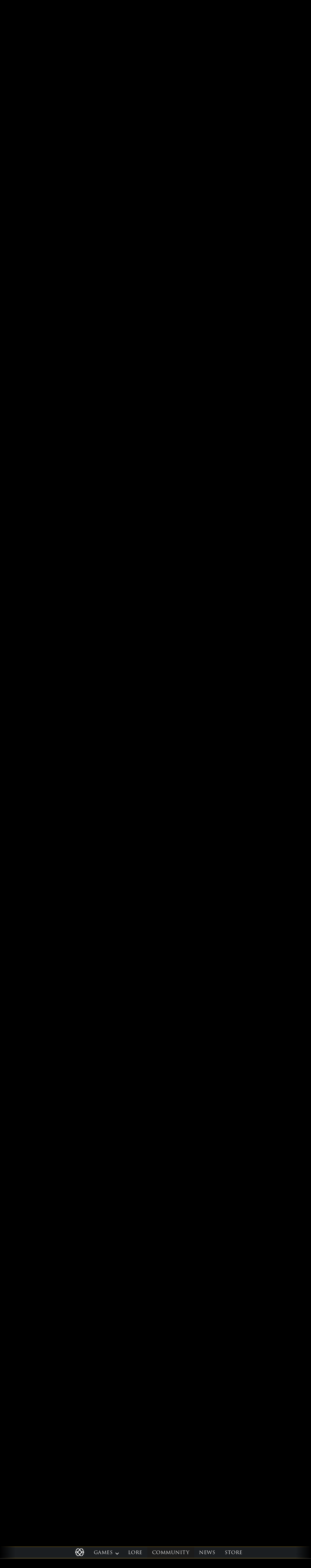

--- FILE ---
content_type: text/html; charset=utf-8
request_url: https://forums.elementalgame.com/329621/page/9/
body_size: 230851
content:


<!DOCTYPE html>
<html>
<head id="ctl00_ctl00_Head1"><meta charset="utf-8" /><title>
	Get Your E:WoM Avatars Here! [image heavy thread] &raquo; Forum Post by Spartan
</title><meta name="keywords" content="Spartan,War of Magic,&amp;nbsp;,&amp;nbsp;,Call,anal,gradient,silhouettes,driving,nuts.,decided,make,full,avatar,from,Elemental,resources,currently,have.,Please,note,that,Luckmann,added,many,more,avatars,collection.You,them,below.,&amp;nbsp;,NOTE:,&amp;nbsp;most,these,were,created/cropped/edited,folks,other,than,myself,,please,give,credit,where,credit,Additional,Note,&amp;nbsp;There,many,more,avatars,scattered,throughout,forum.,&amp;nbsp;I,just,posted,majority,them,here.,&amp;nbsp;I,have,tried,include,suggested,pages,find,more,avatars,various,avatars,want,look,further.,&amp;nbsp;You,also,&quot;view,edits&quot;,button,you&#39;re,very,very,brave,view,previous,versions,this,main,thread,images,where-in.&amp;nbsp;,OFFICIAL,AVATARS:,(made,from,official,Elemental),These,were,formatted,article,forum,post,forum post,blog,joeuser,skin,visual,style" /><meta name="description" content="Get Your E:WoM Avatars Here! [image heavy thread] &amp;raquo; Forum Post by Spartan &amp;raquo;  &amp;nbsp;  &amp;nbsp;  OK. Call me anal but all the grad" /><meta id="ctl00_ctl00_metaImage" property="og:image" content="https://www.stardock.com/images/social/str_generic_socialpost.jpg" /><meta id="ctl00_ctl00_MetaViewport" name="viewport" content="width=device-width, initial-scale=1" /><base id="ctl00_ctl00__Base1" href="https://forums.elementalgame.com/"></base><link href="/bundles/vendor/css?v=EkbcAGto1g_mxdJ-ZOTosWWoxxW8lWzRDPm4tYe0D3M1" rel="stylesheet"/>

	<link href="/bundles/themes/elemental/css?v=PE4gz6fCl6lUx7HEVQjL80Daig52s2x3I_uz-Vc8G2M1" rel="stylesheet"/>

	
<script src="/bundles/master/js?v=H6ES2qGINu-UYTpBxmEeciQJ1unXMJ3NEg2Gl_477YU1"></script>

        <script src="/Scripts/jquery.signalR-2.2.2.min.js"></script>
        <script src="/Scripts/jquery.countdown.min.js"></script>
        <script src="/sockets/hubs"></script>
	
	<link rel="icon" type="image/png" href="/Themes/Elemental/images/icon.png" />
	<script src="/bundles/themes/elemental/js?v=dNk3m7WJwZbl3TrI4JEUxMJHV4zm-sURHKC2ToOjhrw1"></script>

        <!--<script src="/Scripts/jquery.countdown.min.js"></script>-->
	
	
	<script src="/bundles/pages/post/js?v=REJ46oxI-G8SHloEY7HhHClLXkO6OR1Ff92T9SxPDoM1"></script>

	<meta property="og:site_name" content="Elemental Forums" />
<meta property="og:url" content="http://forums.elementalgame.com/329621/page/1/" />
<meta property="fb:app_id" content="255328571219529" />
<meta property="og:type" content="article" />
<link rel="image_src" type="image/jpg" href="https://www.stardock.com/images/social/str_generic_socialpost.jpg" />
<meta name="twitter:domain" content="forums.elementalgame.com">
<meta name="twitter:card" content="summary_large_image" />
            <meta name="twitter:site" content="@Stardock" />



	<!--[if lt IE 9]><script src="//html5shiv.googlecode.com/svn/trunk/html5.js"></script><![endif]-->
	<!--[if lte IE 7]><script src="js/oldbrowser/warning.js"></script><script>if(!getCookie('oldbrowsernotice') == '1'){window.onload=function(){e("js/oldbrowser/")}}</script><![endif]-->
	
		<!-- Global site tag (gtag.js) - Google Analytics -->
		<script async src="https://www.googletagmanager.com/gtag/js?id=UA-3744570-19"></script>
		<script>
			window.dataLayer = window.dataLayer || [];
			function gtag() { dataLayer.push(arguments); }
			gtag('js', new Date());

			gtag('config', 'UA-3744570-10');
			gtag('config', 'UA-3744570-26');
		</script>
	  
	<!-- Facebook Pixel Code -->
	<script>
	!function(f,b,e,v,n,t,s){if(f.fbq)return;n=f.fbq=function(){n.callMethod?
	n.callMethod.apply(n,arguments):n.queue.push(arguments)};if(!f._fbq)f._fbq=n;
	n.push=n;n.loaded=!0;n.version='2.0';n.queue=[];t=b.createElement(e);t.async=!0;
	t.src=v;s=b.getElementsByTagName(e)[0];s.parentNode.insertBefore(t,s)}(window,
	document,'script','https://connect.facebook.net/en_US/fbevents.js');
		fbq('init', '1995548234069087');
		fbq('track', 'PageView');
	</script>
	<noscript><img height="1" width="1" style="display:none"
	src="https://www.facebook.com/tr?id=1995548234069087&ev=PageView&noscript=1"/>
	</noscript>
	<!-- DO NOT MODIFY -->
	<!-- End Facebook Pixel Code -->
	
	<!-- X -->
<link rel="canonical" href="https://forums.elementalgame.com/329621/get-your-ewom-avatars-here-image-heavy-thread" /></head>
<body id="ctl00_ctl00__Body" data-site-account-type="27">
	
		<script>window.twttr = (function(d, s, id) {
		  var js, fjs = d.getElementsByTagName(s)[0],
			t = window.twttr || {};
		  if (d.getElementById(id)) return t;
		  js = d.createElement(s);
		  js.id = id;
		  js.src = "https://platform.twitter.com/widgets.js";
		  fjs.parentNode.insertBefore(js, fjs);
 
		  t._e = [];
		  t.ready = function(f) {
			t._e.push(f);
		  };
 
		  return t;
		}(document, "script", "twitter-wjs"));</script>
	
	
		<div id="fb-root"></div>
		<script>(function(d, s, id) {
		  var js, fjs = d.getElementsByTagName(s)[0];
		  if (d.getElementById(id)) return;
		  js = d.createElement(s); js.id = id;
		  js.src = "//connect.facebook.net/en_US/sdk.js#xfbml=1&version=v2.8";
		  fjs.parentNode.insertBefore(js, fjs);
		}(document, 'script', 'facebook-jssdk'));</script>
	
	<div id="popupparent"></div>
	<div id="popup">
		<div class="popupcontent">
			<div class="popupborder">
				<img id="popupclose" src="/images/Base/space.gif" alt="close" />
				<p id="popuptitle"></p>
				<p id="popupbody"></p>
			</div>
		</div>
	</div>

	<form method="post" id="aspnetForm">
<div class="aspNetHidden">
<input type="hidden" name="__EVENTTARGET" id="__EVENTTARGET" value="" />
<input type="hidden" name="__EVENTARGUMENT" id="__EVENTARGUMENT" value="" />
<input type="hidden" name="__VIEWSTATE" id="__VIEWSTATE" value="6ws/JsWliLkrLG6cMgMXOqgIn7PL5yhqnJMFPl3Gbg2czE9uTe0QHDoYUmBcDJ+KeYGjz3c6/Y7Zcq9tfcTSv3k11KYyQo7zNv5iT9f7V2NNS09TsTdULiQGNulmIN3fVNPfiWLnz1PpfCRxuFmpmmBYTeZ/tz1kNGOtlZdaRvSL5nxxGLtP/M+bR/5vuh/ZElM0TqfJrp0vSE55pXrbaMZ1WHdv8CDuVqJEDRb63Gq8lx4qgJ+XxX5/nYDqU6AUNEsaVycr+8MxUtN+SDxSm7uKjEgvJsnMqQFQS/siwcg89WoXULsutRGu2S8i0hvNgsMA38jzTyyussi2DvVp4MId5Yx0jFDJlUUg5uQ9uMoh88bU6EYp04JX1lAepaHOvk/nr0Kd2G28i3q+/29+OXSaOvNZp7rkGXcB7m6Vyy16ZymH3v8ngWJbWw18CKZvl44doVQ8PtemMpnYlMnwiPgs+cSF+J/THOfhb736kEbkA5jXQ0np2cL0ct45/dnmF4P9+7WQpl2haFDAPVWDTGqYq7kXEP3vS8fi2pXRlJfxzy/SKcNzNdSiKLDzke8RS/3g1XvGVtLYo3ZwlxkJKnNquuwvcOH8d15Hfs4KvJSRe8Mr5cCJLYA30yuxJHd+5QLRWbd/kYdWfuQ/LsBaOzOjKB02+/2dAbOzHYEZfLITlCu506DuS7pdvkU+1QWfrcDevq6fAc7gjNMneqxJOJ8JYKNgEoHDDch6wZXQtd/MvNZ6FCSBqf7bJIng2NcZA5KJnKYiXI6puLL++ZFd2oSO3h+cb1nX8UGkSCvDGLN1EW5Odw0AQGJ/94Fyel6UFuqu0/Z9nkR6c5J+49UkPGb3nXFeMt9FFs4ppeWIcT+47RNJjRSn/V5ycpnQxD1gOZ3oxjpLessB27TzCAWQercrSXfKdkmGnuXZTPtHssmVp8MlUA9Be6vQFNiocAxwdAyA8mcgSQCkADgK/2vEktJUuN4Sf6kMYq32bDI/hPEFn/RppJTboF4FYl2I3Vbn1lponKTC5pjYK76UCa3f+m8zz10xvFLrDoTFbiNnoEEfE4qygzu6ppOfhNC7M+ZYlf7//PN9P4DtvkMg7IXhyNQUJbYUNpEELDoYvKHmqx+OfuR/skGqOHzPaAaLt7oRnnTjmt/uyT6FN4Jf4ONEKJNLXH3oPHVSLMwVnYiHiEFYvabZPL86G22VakIZ29Q79amaPFjolz64UZRp5A0vxLCUoKEmayK439zpIH0UaJLtQYGdkbk8OViaR+VKRxnJQN1m0+1y4pyc2C9OXjoSx5OteKUJF/XUTxjI//YOeg/PCPPb2wtqZnWVmJggyHYnA733c1LB2/z2gkKlpXktuGcD5RiuUi1szHoib/XQN13ysM643GwohBA4fiTe4R0rMOBk/8tX+iD9sfEhaNjkkKCTk77ktAvgZtM9pnXI0UyctmslziNpd450Sl/5h1x1kknwXFv5WYUrOjHwExUmqaBjsz8eAiCsugApg3PLvoklGgtH3Q1lbdx6/eVZ5/QctO3IV2w6PzlgNjGTxexzXTjuXdL8CeznBeIcFFvY21FxPDYbnP3jaFCcJYsYz6CRKYZMx5eER67TvIeHtDL0Cksq2yVfNLdYOuBfDXlPeKqkVJjlcU//hKqJ0f1ifROO5Z5e6pzyDXecEWXbDziHAsg29OlzDgMCdeDRT9fZXLCd2aJ3gx+yGofPt6TBIVevEdSqzQ27y/yRj4Mj+sGBbpZi6QKD0xy6vaxzUXxVTgBLu1F3+dzGOqqtTW2UuZTcFsa7eoUGM2agmhb9ToDC3ORcA3mW0FWjyIxupAkfKevK9sNeGBp8V3JEoc5OHWZWGJ+AHt45VeOfcvhAxZC9T1CCRoc4IE82YR7w1ySu0SEEp5NgS+iI/5pBxgJ4gI4ru4LT1KUD/cEsWb1KD+BbT8l0uUUb3VvHFAaqcWWR221hYons7MOED2RTzTzQh2+rRvtdDytRhzSheG92/qyi2Jkq8REMy+gJ1MjmedQOi5isd1bHcOj/[base64]/nitxH/P2apF5J0kf/+MG1/[base64]/vTOIPb66E/8/YN0bj920vWOjSTnxtPltrkfdaRORlGNF1pN938ZV/qf/gXzFqCxc2riCHkCHSqJ5UJGumx4MoE5m83/pd9b8VSkcHPEWdg29TZHIoQL914Uoux9lax1TBXprVZ71FrezJ5aJIuCPiAD40d8hfoCxetgEbd+U0bU9II97/CA2TF1DDPUZ0Gy69FFFPDSr//uQZcM+tCfMEHXVsn35VCwIRl/O/g/GVztDuf4uDxetQsUCEkctuHfQir7aNpBisunxc5wLvLnHTzdanOvLyXhzv2N3YNz51px9ysRjz+eX6TpvSdrYzzlBPAQfEspqSIV0ASTX/2cIQ5CgrXo5z8Uxqk0B4oMhAM6EHjrnjbgF6t/MJEVD8eeqqdr1seX79p1vgUCl6EW2OswByYp9+mY9Pb7XKc6zMRzoePVmG3T7UvKKvWOEKfxlaRhlBUJC06qIcFt1sUiRdtvqC0MBO2G+4RJGsjlJuR2VyT16d4iEu3viRvy45AUID/7cDWZ1R1hZDWAQ7gDcHdTHwaYbUAdEFnrufYDgZluaAtv6adhNfkadJcIvJc3xBSvl0jjaF4w2cMNQlZiXaObLSEKHlY4NVnX3HoCKbMAwSRsm83vKYzArZbVkPaBnV6GCnuE0ZRPwYqGlNDwDNkqU6uqNyPt83aTS/RXWBYA/OV8Kfqx0hCfySD4EyHgSQME/Qmo/PnS1RgY9B7SBfZ8pFrxE3CDD1z82wD+/rO7l2YDOpcSSTLTzHSbJINA4AUJdLJJ9cLEpqbIWp+DUUS/kaKy9hPKcK8lGaRDnfACm1HVxTXD49QO1VyhSEwR78/drH9OPt1zVGRjjvhCPEPBQd9XufeKsOikHPnnk/LoFDp8DzDrepQvFr4w1uP0Q2n61VzqJmEX0BLt4kNEoGbXl2sUXFLVoZfJjRbk+C84vM1F5u7OJxj1skr9T6n2ALTERroqsxYIBFwwIX0PcRdzX5GwIb10wYJR3icIdmV3hMp9+vAK7N+w5IvEDuWiUYAkF++/jCGV9IBDxY32P+pbz/wHqZ0/46px2eGlFYoxaiZkQPdkWsrie8Thj0QidyMuox+KTJuxOPJh7QXVB6UHqCNB6tDUJVIsjIzgt5ZMuNJIWLvjUZ9kjiNkvlow69XzlOuxpJTTnvuiYD7bCSXofRZa9H8SFQyExOfFRC2jRd3impb15FnSZI4BH+u3jeHuZ2LxuYDqnD4Bhcfg+Xkp8/lua8gFYe9Zvcx/36/nde1B/tC8ePOtBIyx6ALOY1mzXdnboGcc0v51nsG7KnHYL7QHywWICyafZPD0AG0v09iYFHaEm/c6B4Pluhd7dPnG2VMWRKphvnFY/UhDNsRnCTxfPK3wBqWbl1H/q3lWpQSfRuvfXqsvd1iWNlMSR1kONQM7f5e1gsRBeVjz1RQD6P2zhSBNYZtEO9iXIHoiyNRchOgHe2SBqyFL2LY3ZSFD70TqPwFgmMNPVwraMm0J2tBbeh2lmAhrx9jK7kv87z4ks5rFn64ySria4iP2RkdrwYeGuQ+eI5KiomqqXxIXNg/idclsz3UZriECHsPcS+P3PhxPgF0e4m0lXR2zVXl9CkQR7LNq5wNXeFPwKmBsQh6EH0ilZpR1Mr7uP7kzv2XTF39CWhQPabXjd3T1PxAW/ocrSF1dVqHJulGFpsTb2hL+EMq2nS/K4NSnwS0+8rrsGqtRmE3cPaANAzaYQFwJK9+ZCa55HupRU/Y38UiHvPA63TMxCTnX4QJGzbgb26jWf6m2KRIXBNgwTIdrP92FEhFpBwptzc/+f5dTrUWHz1Ovt5b3NegiLXtlu8p6BvEO+nHgp78qUZOw3o18DF4+t4Eon7eHgtDfFFJZqckWfc08LMmOUyIK1Q1w2e2J59p+/q6msNcCMlCTaFqCbQoK65avymKZkOl/pLR7H0y4x1oTBzpa/T6Omzg97SnSTOS4kfcuUMiYpm5u+GJLr/[base64]/2AeWTHFHSvRTxF9etvfsyMGWazDTSpJIzuyCLgaaUUzjyc/9soDjgkQsVTw/PzXEjm5740xo/8ZqAaFzyuOT8x/uhOh0UvUhAU29c9+vRkELq2MBDK0AnjWTV3CRAKK0RUd8CHfDRSeUNefdlvtWOV6GpmCBdr9xNqgUxhQcelVk6cVi7eWzFyHCboUTsG+1/PdMG990c5mzN3+q5JKUrA16qJXtfPN5c8dwzLjIvrAWzHIdmBL6aRu0Cv0/+Vqv+GZE/aL/FSzik3DKPpfg+wd9KdyePtS/zxwjnTEOzXU3EvDMjJ020zfNnym3X7iQgWKpWCkjDBTGcZoXHchkhUNVBj/hGGrX0uz/xBMstuQuEuvz8HStCV911z1zl463Box/Lo0Q5xfbN8THuZwKpDQ1XcUAmz3ZHMzL1Y09LIIsoCwmmWTdGnk8DubBCU+Pd7lIrUnuwBrO6NktBIVfAuRfk7GybVmIT7OCTLP6xKOuRYVDmnalOn4/UKUTRPhgGMWt+qMARfW+5wbw6daWQWBZtgluBNu1Zv2SIJjmktetSgjMMEjGOkHP6RSlaQ5dE1j12H2joodWBGcod3XRUiauDxk2ah5/WwEN83iQ9h0hTqkkSFyB0ngi3ZZztoLpfwVJrTlIsLCFY4acrjPJfBt6U0MvdjTWKu1pO8E5TndXI/dZ8kiro/dVbA3OMsbKj+vrkMzimurj+33wjvoU2wSNrG2+64k6vlLhhJW5dso9zDBIC6vjUx+hqDdlQ/YoYf1uJsZIrXa0+DVh7CO7Vv7EZGJ/UnWp0WvGkqRYD7KxBPLDpyEbIiKQJ1Lb6KXc4nTUEG6Oo8x4N+b27EIQK/1Jd4db0UKdCgiZp5Ml3cjRsHdNCqgpmBWAVLJIPQU644lsBKX/D5N9Mv3+5ehRrQraZ59aQw4lbzCxGTWItgFw6nL7e0I87zMihVu+B+g8QSGOVZ0Dly1X3xhDXx8xWt495kOPOHCsfWY5D0PJLr5LtZs+cPb/PAXBQz2WgUt2k+LbZgP+XNofGVbmCTm4cuCx/WRXzO4JFdDL3P5iKm5FckA1qbDLnPTkXOQlUjBQnOpL1/[base64]/frqZzornGxuYxm1rp2iN750KsLYCzmDvwSOz4V/opN6yFa5HdZ+sf2RwxvrZFj2g/i3OM/sZJ8JdsuMLPJ+r5sTkNoi9GG2ILQ0CWEGssVRtHIumxAbYpzsnv1vZPv2IExeyjSWqQyliiVC9//2ikGVuE1cd8RZ+sljGAJRSWhuc7V2DDdNhv/BmCT+nP24FDVjPl8mCP163OUIFFFmCrgHkAuX10al8qvmAkH/O238UYaUY50EPoPl79gn25c7zlQaq2aJfDBEi6cxHQM8NyZrizPkwfq96gPMrVLZD3jgk91bP8oserBz6jBggNRMcLjbUxr56q6/rcRX1ss/PA22F1Vs8wbdWjbC0ZQGJgB/ZuprA30LixO1pygVWysctNMVvgqFGP3HCL6m6lykCcL8cC+Y3z+yea08zBwU8ShsUTzYs3xzKZnhesfB8n25mrlLkcwGFZxUFCFwxO7Bj7ZT7dq/hruSHTx/1UKOF9F+R3cHdq8KRQ3ckP7j1+eQGoYF7GGN73gDVA67OgDi5ok5dwNKPsvTwARwi4Rn8vhRJ/IIcnhXEq41SmhtXq6/u08mgYXCeFfh8Vrwlp39z+RDdzkFZxmH2x0nBPiy+4LVobU3ZszpKJSyKTi7m7MXg74tLeN3TeqapgV4hg0smD6P1uutmi4gAZ/rE2kcZCirtKcmIJcEPD5VYYFwdBHVBTOyn5BGO8S/sPDDuzNJIPO8m59jQaeYYEL2USzFV/8tKxvhjq0rZLkPb3qSuQkuw36woCgRCN3icxxF2wmsasfdyBas7PUZO9Vl5yg/7CiIb3QDfXSJON1Aj9zbNntDG3HiNb0+3bgRoSyOb0JWMw7t3xUd3dCcx8qgxcHJOXt93ff9a/wX3z3wHBz27eKmXNJQ4LHvLyPY9FhakC6fZYN9wZgKj5m7ytNSkjRSvkVRWSoo3mlHYcQJlEgF+hlt9B2Lz8vvH1z6kGhYUdTxHe2SZxoIzZdh0M/L2VdFR7+MU1VB6PO9rimv7uNb9M+pw/ZqCHSKk1/nGmjISFxbEcplol9e1tGYZcRJ6WZ77zkGz1j56yucluHIZE3rcYbTa4TQHJXlt9VKdDEMqSrd+EYm5kIUs8dDulp2AEi9d4OSrGz/bCNFO4WX8JiWM1nSlvQXxc1aveQPIotemnpwR0tCJgpry+jXaPw8FlmovIryPSiHxvM1uad2uOXTOSV5auzASvzjiUrQSm/HoDeAd3u+xXAsClQKymUaAlwTVQQXTvQIpkbxbsIIg2ewchGMos3JXU/rrFAE3R147+f3RtPTcTbDDJuSBokjdTP86J4Sqxvgrx95ShtK2/HKjwkATpFRuSybAVnKjVtb+RAgKHl3qCkJSQ/CvpFI4kzWg1iMNar7bQ137VxPDMauBjka0XNoGl0ww7GfQ28ZSCHXrnRRrqEK2+/oR+YD2jyHOP1NkCuOmQeoLn+uSBWa1hRvJpFkEYDMje8jdWkRRhVTNbwax9wqwAHeQCNdnv/D1yJmNVa4VyaEr/c45pn3K4yjGqLuWlevuhyhwBV45/hEt/9yXKX6dGWb33+AOnoVpL4bheAF1RDAWV1C3pqdD7SWRg+90q3gpLzUpkCGDCPOr06VsXeb0/bI3T1gNotInmkXQB8cJQgsPw4mZ/MT+J9CTWnYbHvbqNTstLy4NYG3gJL7YG8DXNZMYcuscm5mH6wQbERvS7Phk8ipp00kAxqffV3lv/GnaVSjhauZ17vcxoV948XM/jc15G9pHqLfaDW6OaQ7KnxxCn730uoyDrfLHTn+CsxNykCdjJVpMxYo7bnnZ8qzfxhLblsoDoMu3jeuOSYUAo4xwDOMG5e8CH3sEoOxmivnC2fsIQMkS30q2hxJH1OhMRr790LHlhJRcPAaCQVrgZmWLIG2csoS1ZwOXyL/jtJiB2/DBu1/5EAFfdE+/PfqaXJjh08FiEgZbtpSedx2TOA9yyAcHtMWNOmCMb5l0hVa4OhUYCJgThmlVJ09t/hqqWdeP/hg9PMbHPaU8TfH5nxTM9U0PHmpA2KGOC9A7a9azvzGr5ArZM+DCyQ3Jw+j79JRRRIFEtCSOV/XlgIGsMelx7rivKdZqVO6SCk8KpbdFiu3QkIOg0H1VXR4V1UXjCPWq9o6KqduFezZs+4WXfG8Gh9+BlMaFcFyb8b4rstpCe3+nGJ+Q4w8JegXQ4nRowKxLGkiJkrbJ5JmGxAwP/7tUSN1U3mzcRtT5v5vHwE7i6LkpgikEQfD" />
</div>

<script type="text/javascript">
//<![CDATA[
var theForm = document.forms['aspnetForm'];
if (!theForm) {
    theForm = document.aspnetForm;
}
function __doPostBack(eventTarget, eventArgument) {
    if (!theForm.onsubmit || (theForm.onsubmit() != false)) {
        theForm.__EVENTTARGET.value = eventTarget;
        theForm.__EVENTARGUMENT.value = eventArgument;
        theForm.submit();
    }
}
//]]>
</script>


<script src="/WebResource.axd?d=pynGkmcFUV13He1Qd6_TZIZyGn1pfqXtRqDftAaMEr_1NpIWICzE-wnJt_aPlZmKhuLSSA2&amp;t=638285921964787378" type="text/javascript"></script>


<script type="text/javascript">
//<![CDATA[
function JumpToPage(button,lastPage,menuID){var page=button.parentNode.firstChild.value;if(Sd.Common.isNumeric(page)&&page!=0){if(page>lastPage)page=lastPage;Sd.Menus.hideMenu(menuID);var loc = '/329621/page/'; window.location.href=loc+page;} return false};Base.site = {"BaseHref":"/","Name":"Elemental Forums","Domains":["forums.elementalgame.com"],"Theme":"Elemental","ThemeMode":2,"Title":"Elemental","MetaDescription":"Build a civilization that will bring the world into a new golden age or malevolent dark age of evil and chaos.","MetaKeywords":"elemental,3D,3-D,4X,ai,battle,cinematic,coalition,colonize,computer,conquer,control,defend,diplomatic,dynamic,economic,effects,empire,epic,eXplore, eXpand, eXploit, eXterminate,fiction,fight,fighters,fleet,galaxy,game,games,graphics,homeworld,intelligence,intelligent,ironcladonline,ironclod,lore,machines,multiplayer,musical,planet,race,races,real,real-time,real-time space strategy,RTS,RT4X,saga,scale,science,sci-fi,ship,ships,sins,solar,solar system,sound,space,species,star,story,strategies,strategy,structures,Stardock,Total Gaming,tactics,technologies,technology,territory,time,trade,units,war,wars,warships,weapons,windows,worlds,worldwide","MetaOGImage":"https://www.stardock.com/images/social/str_generic_socialpost.jpg","SiteAccountType":27,"DomainName":"elementalgame.com","MainForumDomain":"forums.elementalgame.com","CSECreator":"002955119647594963107","CSEID":"_i3y4kfejko","SpecificStardockAds":"game","GoogleAnalyticsId":"UA-3744570-10","MasterPage":"~\\Themes\\Elemental\\Base.master","BrowserMode":false,"CurrentDomain":"forums.elementalgame.com","EmailTemplate":"ElementalEmail.html","SortOrder":0};//]]>
</script>

<script src="/ScriptResource.axd?d=NJmAwtEo3Ipnlaxl6CMhvk2YjPIO9PY_oVjrTo3DaWNl8tX0S-6zqDcGwA5_vz-CFWJUhpeOwYBbKzcqYybXjUO5IVWbVC_RF7Ku5aQvNr8D5KcYNh-30eolm345i-Z9JLyVJ_1kRgsXfzCrcR6uY_cQ0rA1&amp;t=13798092" type="text/javascript"></script>
<script src="/ScriptResource.axd?d=dwY9oWetJoJoVpgL6Zq8ONMcBWI1SUsa-raG-iUAqwqQiL_wJLNEk49MvkPnR_00SzjrF3QtsHEjQ7iYVjQmXVlkMV-gd4gnk4zo7aiKsaT0VP38m5DzSXDTbnmWkh49BuHMIPBX3ty4Z0KG0kwkdyHRHt41&amp;t=13798092" type="text/javascript"></script>
<script src="/ws/ForumService.asmx/js" type="text/javascript"></script>
<script src="/ws/Subscriptions.asmx/js" type="text/javascript"></script>
<div class="aspNetHidden">

	<input type="hidden" name="__VIEWSTATEGENERATOR" id="__VIEWSTATEGENERATOR" value="AD7AD114" />
	<input type="hidden" name="__EVENTVALIDATION" id="__EVENTVALIDATION" value="bfTMsVmUQDC6pASrAtp/YF3XG5bVLAMOm569mgredTwI6XpLIPv/T7UHL9bOnKJQiP/PhhIoRbmkw5kR+NShwxA58o7ZMmyKgWm8/0fScgKpXaD8MjI8Zf8/o6gKR9UwSPMgAf2G5c2kC5J+6qH0/P7e9G82e2vNrPnUffu2d/y35XUm9dKnHvV+XLW1Y52W0Q/oyjJC7QgPVKKm7CEGLkvUKkh/9XXdcIo28kO/PVzbq+N4oP+L7KkIiv96Sa1FV2sMNKRsdtEqa3H2B2UovMnzNBj+xIwIUoJYSl4pK3v0lCncyDwNA6jPX7bXVVd4EfLkayqmq/yXcU+QOEqTAkTgVeNWKUmWNo4YaQNXXQrgntRPYJAWUPfp4CQQukGVUt9I1xF/CspFq3eSXj+OYuG4y/xKiOCYdCRNKwmYVchzuhz97YISYiUqL/v1ry93zGdTOFnLKvdC3rfSmlqJmnneX3RbeX9+j11mm0V83KZ30ctq+NqsCxzG5WQKTzEUIHpPW+ziB+HVVgi2BjI8fsyzB8lDyiCjY2KihcWfyWI1csnfrECL9f8Vgt3J3xqXNSu8ztCSScijN5J/ckMWefObsATFZKM6s/2EXQeDszsyDMnA0BPoPty0WNPKGjyPGQBsykZ1tcFndUZB0UwuytPiWZICbiEeJtViQ3tGhB9WdVc51Vk/NR5dQEkxBkbhvwj1XvCaRdVghNCz539ZbEa06sc=" />
</div>
		
    <script type="text/javascript">Sd.Post.Images.max.w = 570;</script>

    

	<div class="header-container">
		<input id="nav-trigger" type="checkbox" />
		<div class="menu-icon">
			<label class="nav-trigger hamburger hamburger-one" for="nav-trigger"></label>
		</div>
		<div class="wrapper">
			<div class="stardock-nav">
				<div class="header-content">
					<a class="logo" href="https://www.stardock.com/" title="Stardock Home">
						<img alt="Stardock" src="//www.stardock.com/images/Stardock_icon_white.svg" />
					</a>
					<!-- social media could go here -->
				</div>
				<nav>
					<h2 class="offscreen">Stardock.com Navigation</h2>
					<span>
                        <a href="https://www.stardock.com/products/">Software</a>
						<span class="submenu">
                            <span class="submenuprod">
                                <a href="https://www.stardock.com/products/odnt/" style="background-image: url('//www.stardock.com/images/sd2017/odnt.png')"></a>
                                <span>
                                    <a class="prodname" href="https://www.stardock.com/products/odnt/"><strong>Object Desktop</strong></a>
                                    Windows productivity Suite<br />
                                    <a class="link" href="https://www.stardock.com/products/odnt">For Home</a>&nbsp;&nbsp;|&nbsp;&nbsp;<a class="link" href="https://www.stardock.com/products/odnt/business/">For Business</a>
                                </span>
                            </span>
                            <span class="submenuprod">
                                <a href="https://www.stardock.com/products/start11/" style="background-image: url('//www.stardock.com/images/sd2017/start11.png')"></a>
                                <span>
                                    <a class="prodname" href="https://www.stardock.com/products/start11/"><strong>Start11</strong></a>
                                    Customize Start Menu &amp; Taskbar<br />
                                    <a class="link" href="https://www.stardock.com/products/start11/">For Home</a>&nbsp;&nbsp;|&nbsp;&nbsp;<a class="link" href="https://www.stardock.com/products/start11/#business">For Business</a>
                                </span>
                            </span>
                            <span class="submenuprod">
                                <a href="https://www.stardock.com/products/fences/" style="background-image: url('//www.stardock.com/images/sd2017/fences5.png')"></a>
                                <span>
                                    <a class="prodname" href="https://www.stardock.com/products/fences/"><strong>Fences</strong></a>
                                    Organize desktop apps &amp; files<br />
                                    <a class="link" href="https://www.stardock.com/products/fences/">For Home</a>&nbsp;&nbsp;|&nbsp;&nbsp;<a class="link" href="https://www.stardock.com/products/fences/#business">For Business</a>
                                </span>
                            </span>
                            <!--<span class="submenuprod">
                                <a href="https://www.stardock.com/products/desktopgpt/" style="background-image:url('//www.stardock.com/images/sd2017/desktopgpt.png')"></a>
                                <span>
                                    <a class="prodname" href="https://www.stardock.com/products/desktopgpt/"><strong>DesktopGPT</strong></a>
                                    AI-enhanced workflow tools<br />
                                    <a class="link" href="https://www.stardock.com/products/desktopgpt/">For Home</a>&nbsp;&nbsp;|&nbsp;&nbsp;<a class="link" href="https://www.stardock.com/products/odnt/business/#desktopgpt">For Business</a>
                                </span>
                            </span>-->
                            <span class="submenuprod">
                                <a href="https://www.stardock.com/products/connectionexplorer/" style="background-image:url('//www.stardock.com/images/sd2017/connectionexplorer.png')"></a>
                                <span>
                                    <a class="prodname" href="https://www.stardock.com/products/connectionexplorer/"><strong>Connection Explorer</strong></a>
                                    See every connection<br />
                                    <a class="link" href="https://www.stardock.com/products/connectionexplorer/">Learn More</a>&nbsp;&nbsp;|&nbsp;&nbsp;<a class="link" href="https://www.stardock.com/products/connectionexplorer/#purchase">Buy Now</a>
                                </span>
                            </span>
                            <span class="submenuprod">
                                <a href="https://www.stardock.com/products/multiplicity/" style="background-image: url('//www.stardock.com/images/sd2017/multiplicity.png')"></a>
                                <span>
                                    <a class="prodname" href="https://www.stardock.com/products/multiplicity/"><strong>Multiplicity</strong></a>
                                    Control multiple PCs seamlessly<br />
                                    <a class="link" href="https://www.stardock.com/products/multiplicity/">For Home</a>&nbsp;&nbsp;|&nbsp;&nbsp;<a class="link" href="https://www.stardock.com/products/multiplicity/#comparison">For Business</a>
                                </span>
                            </span>
                            <span class="submenuprod">
                                <a href="https://www.stardock.com/products/groupy/" style="background-image: url('//www.stardock.com/images/sd2017/groupy2.png')"></a>
                                <span>
                                    <a class="prodname" href="https://www.stardock.com/products/groupy/"><strong>Groupy</strong></a>
                                    Bring tabs to every app<br />
                                    <a class="link" href="https://www.stardock.com/products/groupy/">For Home</a>&nbsp;&nbsp;|&nbsp;&nbsp;<a class="link" href="https://www.stardock.com/products/groupy/#business">For Business</a>
                                </span>
                            </span>
                            <span class="submenuprod">
                                <a href="https://www.stardock.com/products/deskscapes/" style="background-image: url('//www.stardock.com/images/sd2017/deskscapes.png')"></a>
                                <span>
                                    <a class="prodname" href="https://www.stardock.com/products/deskscapes/"><strong>DeskScapes</strong></a>
                                    Animated desktop backgrounds<br />
                                    <a class="link" href="https://www.stardock.com/products/deskscapes/">Learn More</a>&nbsp;&nbsp;|&nbsp;&nbsp;<a class="link" href="https://www.stardock.com/products/deskscapes/#purchase">Buy Now</a>
                                </span>
                            </span>
                            <span class="submenuprod">
                                <a href="https://www.stardock.com/products/objectdock/" style="background-image:url('//www.stardock.com/images/sd2017/objectdock3.png')"></a>
                                <span>
                                    <a class="prodname" href="https://www.stardock.com/products/objectdock/"><strong>ObjectDock</strong></a>
                                    Animated dock for shortcuts<br />
                                    <a class="link" href="https://www.stardock.com/products/objectdock/">Learn More</a>&nbsp;&nbsp;|&nbsp;&nbsp;<a class="link" href="https://www.stardock.com/products/objectdock/#purchase">Buy Now</a>
                                </span>
                            </span>
                            <span class="submenuprod">
                                <a href="https://www.stardock.com/products/windowblinds/" style="background-image:url('//www.stardock.com/images/sd2017/wb11.png')"></a>
                                <span>
                                    <a class="prodname" href="https://www.stardock.com/products/windowblinds/"><strong>WindowBlinds</strong></a>
                                    Personalize taskbar &amp; windows<br />
                                    <a class="link" href="https://www.stardock.com/products/windowblinds/">Learn More</a>&nbsp;&nbsp;|&nbsp;&nbsp;<a class="link" href="https://www.stardock.com/products/windowblinds/download">Buy Now</a>
                                </span>
                            </span>
                            <span class="submenuprod" style="display:none;">
                                <a href="https://www.stardock.com/products/cursorfx/" style="background-image:url('//www.stardock.com/images/sd2017/cfx.png')"></a>
                                <span>
                                    <a class="prodname" href="https://www.stardock.com/products/cursorfx/"><strong>CursorFX</strong></a>
                                    Customize your Windows cursor<br>
                                    <a class="link" href="https://www.stardock.com/products/cursorfx/">Learn More</a>&nbsp;&nbsp;|&nbsp;&nbsp;<a class="link" href="https://www.stardock.com/products/cursorfx/download">Buy Now</a>
                                </span>
                            </span>
                            <a href="https://www.stardock.com/products/">
                                <strong>View All Software Products</strong>
                                <span>Discover our productivity and customization tools.</span>
                            </a>
                            <a href="https://www.stardock.com/corporatesolutions/">
                                <strong>Corporate Software Solutions</strong>
                                <span>Increase productivity, design intelligent controls and reinforce branding with our enterprise products.</span>
                            </a>
                        </span>
					</span>
				    <span>
                        <a href="https://www.stardock.com/games/products">Games</a>
					    <span class="submenu">
					        <a href="https://www.galciv4.com/" style="background-image:url('//www.stardock.com/images/sd2017/gc4.png')">
                                <strong>Galactic Civilizations</strong>
                                <span>Discover new adventures and rule the galaxy your way in this 4X space strategy game.</span>
                            </a>
					        <a href="https://www.sinsofasolarempire2.com/" style="background-image:url('//www.stardock.com/images/sd2017/sins2.png')">
                                <strong>Sins of a Solar Empire II</strong>
                                <span>Battle for galactic dominance in this real-time 4X strategy game with unrivaled scale!</span>
                            </a>
					        <a href="https://www.stardock.com/games/starcontrol/" style="background-image:url('//www.stardock.com/images/sd2017/sc.png')">
                                <strong>Star Control</strong>
                                <span>Command Earth's first interstellar starship to save the planet from hostile alien empires.</span>
                            </a>
                            <a href="https://www.elementalgame.com/" style="background-image:url('//www.stardock.com/images/sd2017/ele.png')">
                                <strong>Elemental: Reforged</strong>
                                <span>Create a character and lead your civilization in this reimagined remaster of the epic, turn-based fantasy strategy game.</span>
                            </a>
					        <a href="https://www.ashesofthesingularity.com/" style="background-image:url('//www.stardock.com/images/sd2017/ashes2.png')">
                                <strong>Ashes of the Singularity II</strong>
                                <span>Command vast armies and seize control of the solar system in this massive RTS game set in a post-human world.</span>
                            </a>
                            <a href="https://www.offworldgame.com/" style="background-image:url('//www.stardock.com/images/sd2017/otc.png')">
                                <strong>Offworld Trading Company</strong>
                                <span>Mars has been colonized, and Earth's corporate titans fight to dominate this new market.</span>
                            </a>
                            <a href="https://www.stardock.com/games/products">
                                <strong>All Games</strong>
                                <span>Check out our complete catalog of award-winning games.</span> </a>
                            <a href="https://www.stardock.com/games/">
                                <strong>Community</strong>
                                <span>Stay up-to-date with game news and dev journals.</span></a>
                            <a href="https://www.stardock.com/metaverse/" style="display:none;">
                                <strong>Metaverse</strong>
                                <span>See how you rank against other players in your favorite games.</span></a>
                            <a href="https://www.stardock.com/wikis/" style="display:none;">
                                <strong>Wikis</strong>
                                <span>Immerse yourself in game lore, tutorials, and more.</span>
                            </a>
						</span>
				    </span>
					<span>
                        <a href="//www.stardock.com/games/">Community</a>
                        <span class="submenu2">
                            <a href="https://forums.stardock.com/forum/175">
                                Software
                            </a>
                            <a href="https://forums.stardock.net/forum/171">
                                Games
                            </a>
                            <a href="https://discord.gg/stardock">
                                Discord
                            </a>
                            <a href="https://www.stardock.com/wikis/">
                                Wikis
                            </a>
                            <a href="https://www.wincustomize.com/">
                                WinCustomize
                            </a>
                        </span>
				    </span>
                    <!--<span class="@activeMenu("https://www.stardock.com/forums/")"><a href="https://www.stardock.com/forums/">Forums</a></span>-->
					<span><a href="https://www.stardock.com/news/">News</a></span>
                    <span><a href="https://www.stardock.com/blog/">Blog</a></span>
					<span class="@activeMenu("https://www.stardock.com/support/")"><a href="https://www.stardock.com/support/">Support</a></span>
                    <span class="mobileonly"><a href="https://forums.stardock.com/">Forums</a></span>
				</nav>
				<div class="account-nav">
					<div class="icons">
						

						
                            
							<a class="login-trigger" href="/signin-oidc" title="Login or Create Account">
							<img alt="Account" src="//www.stardock.com/games/images/nav/user.svg" /></a>
						


						<a href="https://www.stardock.com/search" id="search-trigger" title="Search Forums">
							<img alt="Search" src="//www.stardock.com/games/images/nav/magnifying_glass.svg" /></a>
						<div class="menu" id="search-form">
							<input id="search-text" placeholder="Search Forums" type="text" />
							<button>Search</button>
						</div>
					</div>

					<nav class="user menu" id="account-menu">
						<div class="welcome">Welcome  </div>
						
						<span class="header">My Dashboard</span>
						<a href="https://www.stardock.com/accounts/accountinfo">Account</a>
						<a href="https://store.stardock.com/myaccount/products">Downloads</a>
						<a href="https://store.stardock.com/myaccount/orders">Order History</a>
						<a href="https://store.stardock.com/myaccount/subscriptions">Subscriptions</a>

						<span class="header">Community</span>				
						<a href="/user">Profile</a>
						<a href="/account">Settings</a>
						<a href="/subscriptions">Watch List</a>
						<a href="/myposts">My Posts</a>
						<a href="/myreplies">My Replies</a>

						
						<hr />
						<a href="/signout-oidc">Sign out</a>
					</nav>
				</div>
			</div>
		</div>
		<div class="site-nav" id="_sitenav">
			<div class="header-content">
				
			</div>
			<nav id="_nav">
				
				<ul>
					
							<li id="ctl00_ctl00__Content_Header2__ListItems_ctl00__ListItem" class="icon">
            <a href="https://www.elementalgame.com">
                <img alt="Elemental" src="https://www.stardock.com/elemental/reforged/elemental-icon-white.svg" style="height: 36px; margin-top: 4px;" />
            </a>
		</li>
						
							<li id="ctl00_ctl00__Content_Header2__ListItems_ctl01__ListItem" class="home"><a href="https://www.elementalgame.com">Home</a></li>
						
							<li id="ctl00_ctl00__Content_Header2__ListItems_ctl02__ListItem" class="games has-dropdown">
            <a href="#" class="dropdown-toggle" aria-haspopup="true" aria-expanded="false">
                Games <span class="arrow"></span>
            </a>
            <ul class="dropdown-menu" aria-label="submenu">
                <li id="nav_elereforged"><a href="https://www.elementalgame.com/"><span>Elemental: Reforged</span></a></li>
                <li id="nav_sorcererking"><a href="https://www.sorcererking.com/"><span>Sorcerer King</span></a></li>
                <!--<li id="nav_feultimate"><a href="https://www.elementalgame.com/ultimate"><span>FE: Ultimate Edition</span></a></li>
                <li id="nav_legendaryheroes"><a href="https://www.elementalgame.com/legendary-heroes"><span>Legendary Heroes</span></a></li>-->
                <li id="nav_fallenenchantress"><a href="https://www.elementalgame.com/fallen-enchantress"><span>Fallen Enchantress</span></a></li>
                <li id="nav_wom"><a href="https://www.elementalgame.com/wom"><span>War of Magic</span></a></li>
            </ul>
        </li>
						
							<li id="ctl00_ctl00__Content_Header2__ListItems_ctl03__ListItem"><a href="https://www.elementalgame.com/lore">Lore</a></li>
						
							<li id="ctl00_ctl00__Content_Header2__ListItems_ctl04__ListItem" class="active"><a class="active" href="https://forums.elementalgame.com">Community</a></li>
						
							<li id="ctl00_ctl00__Content_Header2__ListItems_ctl05__ListItem"><a href="https://www.elementalgame.com/blog">News</a></li>
						
							<li id="ctl00_ctl00__Content_Header2__ListItems_ctl06__ListItem"><a href="https://www.elementalgame.com/store">Store</a></li>
						
					

					<li class="sdshome">
						<a class="logo" href="https://www.stardock.com/" title="Stardock">
							<img alt="Stardock" src="//www.stardock.com/games/images/nav/stardock-logo.svg" /></a>
					</li>
				</ul>
			</nav>
		</div>
	</div>

	<div class="site-banner"></div>
    <img class="logo subpage" src="https://www.stardock.com/elemental/reforged/home/ele-logo-noicon.png" alt="logo" />
	<div class="body">
		<div class="forum">
			
<div class="forumhead">

	

	

	
		<div class="top">
			<a href="/">Home</a>  
			<span class="separator">|</span>
			<a href="/recent">Recent Posts</a> 
			<a href="/newpost/forum/511" id="ctl00_ctl00__Content__Header__CreatePost_C" class="btn newtopic"><span>New Topic</span></a>
		</div>
	

	

	

</div>





		<div class="annhead">
	
		</div>
	

			
	<div class="breadcrumbs">
		

<ul>
	
			<li>
				<a id="ctl00_ctl00__Content__Content__BreadCrumbsTop__RepeaterBreadcrumbs_ctl00__Link" href="/">Home</a>
				
				<a id="ctl00_ctl00__Content__Content__BreadCrumbsTop__RepeaterBreadcrumbs_ctl00__DropDown__DropMenu" class="menu glyph rightarrow" data-categories="{&quot;Header&quot;:&quot;Home&quot;,&quot;Links&quot;:[{&quot;Name&quot;:&quot;Elemental Reforged&quot;,&quot;Url&quot;:&quot;/forum/1252&quot;}]}" href="/#"></a>
			</li>
		
			<li>
				<a id="ctl00_ctl00__Content__Content__BreadCrumbsTop__RepeaterBreadcrumbs_ctl01__Link" href="/forum/1252">Elemental Reforged</a>
				
				<a id="ctl00_ctl00__Content__Content__BreadCrumbsTop__RepeaterBreadcrumbs_ctl01__DropDown__DropMenu" class="menu glyph rightarrow" data-categories="{&quot;Header&quot;:&quot;Elemental Reforged&quot;,&quot;Links&quot;:[{&quot;Name&quot;:&quot;Elemental Dev Journals&quot;,&quot;Url&quot;:&quot;/forum/513&quot;},{&quot;Name&quot;:&quot;Elemental News&quot;,&quot;Url&quot;:&quot;/forum/510&quot;},{&quot;Name&quot;:&quot;Elemental Support&quot;,&quot;Url&quot;:&quot;/forum/1256&quot;},{&quot;Name&quot;:&quot;Elemental Game Series&quot;,&quot;Url&quot;:&quot;/forum/1005&quot;}]}" href="/#"></a>
			</li>
		
			<li>
				<a id="ctl00_ctl00__Content__Content__BreadCrumbsTop__RepeaterBreadcrumbs_ctl02__Link" href="/forum/1005">Elemental Game Series</a>
				
				<a id="ctl00_ctl00__Content__Content__BreadCrumbsTop__RepeaterBreadcrumbs_ctl02__DropDown__DropMenu" class="menu glyph rightarrow" data-categories="{&quot;Header&quot;:&quot;Elemental Game Series&quot;,&quot;Links&quot;:[{&quot;Name&quot;:&quot;Elemental Books&quot;,&quot;Url&quot;:&quot;/forum/922&quot;},{&quot;Name&quot;:&quot;Elemental Fiction&quot;,&quot;Url&quot;:&quot;/forum/876&quot;},{&quot;Name&quot;:&quot;Sorcerer King&quot;,&quot;Url&quot;:&quot;/forum/1084&quot;},{&quot;Name&quot;:&quot;Fallen Enchantress&quot;,&quot;Url&quot;:&quot;/forum/1006&quot;},{&quot;Name&quot;:&quot;War of Magic&quot;,&quot;Url&quot;:&quot;/forum/511&quot;}]}" href="/#"></a>
			</li>
		
			<li>
				<a id="ctl00_ctl00__Content__Content__BreadCrumbsTop__RepeaterBreadcrumbs_ctl03__Link" href="/forum/511">War of Magic</a>
				
				<a id="ctl00_ctl00__Content__Content__BreadCrumbsTop__RepeaterBreadcrumbs_ctl03__DropDown__DropMenu" class="menu glyph rightarrow" data-categories="{&quot;Header&quot;:&quot;War of Magic&quot;,&quot;Links&quot;:[{&quot;Name&quot;:&quot;WOM BETA Builds&quot;,&quot;Url&quot;:&quot;/forum/623&quot;},{&quot;Name&quot;:&quot;WOM Ideas&quot;,&quot;Url&quot;:&quot;/forum/512&quot;},{&quot;Name&quot;:&quot;WOM Mods&quot;,&quot;Url&quot;:&quot;/forum/756&quot;},{&quot;Name&quot;:&quot;WOM Multiplayer&quot;,&quot;Url&quot;:&quot;/forum/878&quot;},{&quot;Name&quot;:&quot;WOM Support&quot;,&quot;Url&quot;:&quot;/forum/877&quot;}]}" href="/#"></a>
			</li>
		
</ul>

		
	</div>
	
		<div class="post">
			<a name="post"></a>

			<div class="headertoolbar">
				<div style="display:none;" class="social">
					<a class="twitter-share-button" href="https://twitter.com/intent/tweet">Tweet</a>
					<div class="fb-share-button" data-layout="button"></div>
				</div>
			</div>
                <div id="ctl00_ctl00__Content__Content__PostContainer" class="postcontainer op" data-post-id="329621" data-post-data-id="1932997" data-author-id="2418788" data-author-name="Spartan">
                    <div id="ctl00_ctl00__Content__Content__Secondary" class="postinfo secondary" title="Click to view original post">
							  <div class="content">
									<div class="header2">
                                <h1 id="ctl00_ctl00__Content__Content__SecondaryHeadline" class="headline">Get Your E:WoM Avatars Here! [image heavy thread]</h1>
									</div> 
							  </div>
						  </div><div id="ctl00_ctl00__Content__Content__PostInfo" class="postinfo primary" style="display:none;"> 
                        <div id="ctl00_ctl00__Content__Content__PostAuthor" class="menu">
                            <img id="ctl00_ctl00__Content__Content__ImageAvatar" class="avatar" src="//web.stardock.net/images/accounts/24/18/2418788/icon.jpg" alt="Spartan" />
                            <div class="user">
                                <a href="../../../#" id="ctl00_ctl00__Content__Content__LinkUser" title="Click user name to view more options.">Spartan</a>
                            </div>
                            <div id="ctl00_ctl00__Content__Content__Rank" class="rank rank1" title="Rank: 1">
                            </div>
                            
                            <div class="joindate">
                                Join Date
								03/2006
                            </div>
                            <div class="honorific">
                                <span title="Stardock Community Title">
                                    
                                </span>
                            </div>
                            <a id="ctl00_ctl00__Content__Content__LinkKarmaCount" title="View Spartan&#39;s Karma" class="karma_badge noeffect" href="/karma/2418788">+172</a>
                            
                            <img id="ctl00_ctl00__Content__Content__Badge__UserGroupImage" src="/images/base/space.gif" />
                            
                            <div id="ctl00_ctl00__Content__Content__AwardsSection" class="awards">
                                
                                        <img id="ctl00_ctl00__Content__Content__Awards_ctl00__AwardImage" title="Popular Poster - Received 5,000 clicks from shared links to a single post" class="award small a_140" src="/images/spacer.gif" />
                                    
                                        <img id="ctl00_ctl00__Content__Content__Awards_ctl01__AwardImage" title="Referral Master - Received referrals from 500 websites, for single post" class="award small a_30" src="/images/spacer.gif" />
                                    
                                        <img id="ctl00_ctl00__Content__Content__Awards_ctl02__AwardImage" title="Super Active Commenter - Replied over 1,000 times" class="award small a_120" src="/images/spacer.gif" />
                                    
                                        <img id="ctl00_ctl00__Content__Content__Awards_ctl03__AwardImage" title="Loved - Received 100 Total Karma" class="award small a_40" src="/images/spacer.gif" />
                                    
                                        <img id="ctl00_ctl00__Content__Content__Awards_ctl04__AwardImage" title="Advanced Poster - Created 100 Posts" class="award small a_18" src="/images/spacer.gif" />
                                    
                                        <img id="ctl00_ctl00__Content__Content__Awards_ctl05__AwardImage" title="Aura - Gave 5 Karma" class="award small a_88" src="/images/spacer.gif" />
                                    
                                        <a id="ctl00_ctl00__Content__Content__Awards_ctl06__MoreAwards" title="View all awards" class="moreawards" href="/user/2418788/awards/"></a>
                                    
                            </div>
                            <div id="ctl00_ctl00__Content__Content__FounderAwardsSection" class="awards founders">
                                
                            </div>
                        </div>
                        <div class="content">
                            <div class="header2">
								<input name="ctl00$ctl00$_Content$_Content$_BaseArticleLink" type="hidden" id="ctl00_ctl00__Content__Content__BaseArticleLink" value="/329621/get-your-ewom-avatars-here-image-heavy-thread" />
								<h1 class="headline"><a href="https://forums.elementalgame.com/329621/get-your-ewom-avatars-here-image-heavy-thread" id="ctl00_ctl00__Content__Content__HeadLineLink" title="Get Your E:WoM Avatars Here! [image heavy thread]">Get Your E:WoM Avatars Here! [image heavy thread]</a></h1>
								
								<!-- AddToAny BEGIN -->
                                    <div class="a2a_kit a2a_kit_size_25 a2a_default_style">
                                        <a class="a2a_dd" href="https://www.addtoany.com/share"></a>
                                        <!--<a class="a2a_button_facebook"></a>
                                        <a class="a2a_button_twitter"></a>
                                        <a class="a2a_button_email"></a>-->
                                    </div>
                                <!-- AddToAny END -->
                                
                                    <h2>They only cost one (1) karma - each!</h2>
                                
                                
                            </div>
                            <div class="header">
                                <div class="l">
                                    November 10, 2008 3:37:57 AM
											  
                                     from
									<a id="ctl00_ctl00__Content__Content__SiteUrl" class="siteurl" href="//forums.elementalgame.com/"><img src="/Themes/Elemental/images/icon.png" id="ctl00_ctl00__Content__Content__SiteIcon" alt="Elemental Forums" title="Elemental Forums" />Elemental Forums</a>
                                </div>
                            </div>

                            <div class="text postbody">
                                
                                
                                <p>&nbsp;</p>
<p>&nbsp;</p>
<p>OK. Call me anal but all the gradient silhouettes are driving me nuts. So I decided to make a full set avatar from the Elemental resources we currently have. Please note that Luckmann has added many more avatars to the collection.You can get them below.</p>
<p>&nbsp;</p>
<p><strong>NOTE: </strong>&nbsp;most of these were created/cropped/edited by folks other than myself, so please give credit where credit is due</p>
<p><strong>Additional Note</strong>: &nbsp;There are many more avatars scattered throughout the forum. &nbsp;I just posted the majority of them here. &nbsp;I have tried to include suggested pages to find more avatars by the various avatars if you want to look further. &nbsp;You can also use the "view edits" button if you're very very brave to view all previous versions of this main thread and the images where-in.&nbsp;</p>
<p><strong>OFFICIAL ART AVATARS:<br /></strong>(made from the official art of Elemental)</p>
<p>These were formatted by <strong><a id="ctl00__Content__LinkAuthor" class="Article_Author hand" title="Click author name for more options.">Spartan</a></strong>&nbsp;(me):</p>
<p><img src="//dynamica.us/EWoM/City.png" alt="" />&nbsp;<img src="//dynamica.us/EWoM/Beasts.png" alt="" />&nbsp;<img src="//dynamica.us/EWoM/Fallen.png" alt="" />&nbsp;<img src="//dynamica.us/EWoM/Firestone.png" alt="" />&nbsp;<img src="//dynamica.us/EWoM/Men.png" alt="" /></p>
<p>&nbsp;</p>
<p>&nbsp;</p>
<p>The following were&nbsp;formatted&nbsp;by<strong>&nbsp;<a id="ctl00__Content__RepeaterReplies_ctl24__LinkUser" class="hand" title="Click user name to view more options.">Luckmann:</a></strong>&nbsp;(To provide karma; you can find his posts throughout the forum, especially on page 2 and 3)<br /><img src="//img383.imageshack.us/img383/9341/elementalscout100x1003wh8.png" alt="" />&nbsp;<img src="//img383.imageshack.us/img383/2091/elementalknight100x1003af8.png" alt="" />&nbsp;<img src="//img383.imageshack.us/img383/6015/elementalfootsoldier100fg9.png" alt="" />&nbsp;<img src="//img227.imageshack.us/img227/4497/elementalknightface100xwk6.png" alt="" />&nbsp;<img src="//img243.imageshack.us/img243/9360/elementalscoutface100x1zs2.png" alt="" />&nbsp;<img src="//img525.imageshack.us/img525/2726/elementalfootsoldierfacnp5.png" alt="" />&nbsp;<img src="//img99.imageshack.us/img99/2836/elementalarcher100x100dc8.png" alt="" />&nbsp;<img src="//img412.imageshack.us/img412/8733/elementalbigvillage100xde6.png" alt="" />&nbsp;<img src="//img412.imageshack.us/img412/1142/elementalblackrock100x1jb6.png" alt="" />&nbsp;<img src="//img78.imageshack.us/img78/948/elementalblackrockcave1zs1.png" alt="" />&nbsp;<img src="//img99.imageshack.us/img99/8034/elementalblackrocklava1ok6.png" alt="" />&nbsp;<img src="//img99.imageshack.us/img99/2163/elementalchanneler100x1dq8.png" alt="" />&nbsp;<img src="//img99.imageshack.us/img99/7118/elementalcharger100x100vl2.png" alt="" />&nbsp;<img src="//img78.imageshack.us/img78/1861/elementalcruddyiconcastfk0.png" alt="" />&nbsp;<img src="//img412.imageshack.us/img412/7339/elementaldesert100x100th9.png" alt="" />&nbsp;<img src="//img99.imageshack.us/img99/6963/elementaldesertcave100xlg3.png" alt="" />&nbsp;<img src="//img99.imageshack.us/img99/6291/elementaldesertruins100vq6.png" alt="" />&nbsp;<img src="//img78.imageshack.us/img78/4373/elementalflyer100x100no1.png" alt="" />&nbsp;<img src="//img412.imageshack.us/img412/4971/elementalforestruins100yg9.png" alt="" />&nbsp;<img src="//img99.imageshack.us/img99/7296/elementalgreencave100x1kn7.png" alt="" />&nbsp;<img src="//img78.imageshack.us/img78/7971/elementalkeep100x100xk6.png" alt="" />&nbsp;<img src="//img78.imageshack.us/img78/8561/elementalpigeoncrosshaidb4.png" alt="" />&nbsp;<img src="//img78.imageshack.us/img78/6633/elementalplainscave100xsy5.png" alt="" />&nbsp;<img src="//img99.imageshack.us/img99/8477/elementalplainsruins100vv3.png" alt="" />&nbsp;<img src="//img99.imageshack.us/img99/9723/elementalranged100x100kq4.png" alt="" />&nbsp;<img src="//img78.imageshack.us/img78/4200/elementalsnow100x100ji9.png" alt="" />&nbsp;<img src="//img78.imageshack.us/img78/993/elementalsnowruins100x1vt8.png" alt="" />&nbsp;<img src="//img412.imageshack.us/img412/4099/elementalswampcave100x1dt5.png" alt="" />&nbsp;<img src="//img99.imageshack.us/img99/7353/elementalswampswamp100xri3.png" alt="" />&nbsp;<img src="//img412.imageshack.us/img412/3364/elementalvillage100x100fh0.png" alt="" /></p>
<p>(Elemental sub-sets: &nbsp;still by Luckmann)</p>
<p>Elemental Crystal Shards:<br /><img src="//img176.imageshack.us/img176/3941/elementalcrystalfireli6.png" alt="" />&nbsp;<img src="//img176.imageshack.us/img176/4509/elementalcrystalairvl8.png" alt="" />&nbsp;<img src="//img176.imageshack.us/img176/5598/elementacrystalwateray8.png" alt="" />&nbsp;<img src="//img176.imageshack.us/img176/2575/elementalcrystalearthdt5.png" alt="" /></p>
<p>Elemental Symbols:<br /><img src="//img222.imageshack.us/img222/7013/elementalearth100x100ug8.png" alt="" />&nbsp;<img src="//img412.imageshack.us/img412/7079/elementalfire100x100iu1.png" alt="" />&nbsp;<img src="//img219.imageshack.us/img219/3233/elementalair100x100tn6.png" alt="" />&nbsp;<img src="//img412.imageshack.us/img412/286/elementalwater100x100jk4.png" alt="" />&nbsp;<img src="//img219.imageshack.us/img219/8995/elementallife100x100aw4.png" alt="" /></p>
<p>More art&nbsp;variants of 'official art' by Luckmann link:&nbsp;<a href="https://forums.stardock.com/329621/page/2/#replies">HERE</a></p>
<p>&nbsp;</p>
<p>&nbsp;</p>
<p>The following were formatted by<strong> <a id="ctl00__Content__RepeaterReplies_ctl20__LinkUser" class="hand" title="Click user name to view more options.">landisaurus</a>: </strong>&nbsp;(to provide karma; go pretty much to any page after page 2.)</p>
<p><em><strong>He has also volunteered to make custom edited avatars for people who ask in exchange for karma. just PM him.</strong></em></p>
<p><img src="//landiscasner.com/images/stuff/avatars/game_rips/Artifact_Grove1_Medallion.png" alt="" width="100" height="100" />&nbsp;<img src="//landiscasner.com/images/stuff/avatars/game_rips/Artifact_SpiderWeb1.png" alt="" width="100" height="100" />&nbsp;<img src="//landiscasner.com/images/stuff/avatars/game_rips/Artifact_ToppledWalls1.png" alt="" />&nbsp;<img src="//landiscasner.com/images/stuff/avatars/game_rips/Artifact_Well1.png" alt="" width="100" height="100" />&nbsp;<img src="//landiscasner.com/images/stuff/avatars/game_rips/Barracks_Medallion.png" alt="" width="100" height="100" />&nbsp;<img src="//landiscasner.com/images/stuff/avatars/game_rips/Bear_Medallion.png" alt="" width="100" height="100" />&nbsp;<img src="//landiscasner.com/images/stuff/avatars/game_rips/Blacksmith_Medallion.png" alt="" width="100" height="100" />&nbsp;<img src="//landiscasner.com/images/stuff/avatars/game_rips/Boar_Medallion.png" alt="" width="100" height="100" />&nbsp;<img src="//landiscasner.com/images/stuff/avatars/game_rips/Building_Fallen_Castle1.png" alt="" width="100" height="100" />&nbsp;<img src="//landiscasner.com/images/stuff/avatars/game_rips/Building_Human_Farm2.png" alt="" width="100" height="100" />&nbsp;<img src="//landiscasner.com/images/stuff/avatars/game_rips/Building_Keep1.png" alt="" width="100" height="100" />&nbsp;<img src="//landiscasner.com/images/stuff/avatars/game_rips/Building_Town1.png" alt="" width="100" height="100" />&nbsp;<img src="//landiscasner.com/images/stuff/avatars/game_rips/Creature_Ebbenwolf1.png" alt="" width="100" height="100" />&nbsp;<img src="//landiscasner.com/images/stuff/avatars/game_rips/Crocodile_Medallion.png" alt="" />&nbsp;<img src="//landiscasner.com/images/stuff/avatars/game_rips/Dungeon_Mine1.png" alt="" width="100" height="100" />&nbsp;<img src="//landiscasner.com/images/stuff/avatars/game_rips/HillGiantClothed_Medallion.png" alt="" width="100" height="100" />&nbsp;<img src="//landiscasner.com/images/stuff/avatars/game_rips/HillGiantShaman_Medallion.png" alt="" width="100" height="100" />&nbsp;<img src="//landiscasner.com/images/stuff/avatars/game_rips/HillGiantWarrior_Medallion.png" alt="" />&nbsp;<img src="//landiscasner.com/images/stuff/avatars/game_rips/Horses_Plains.png" alt="" width="100" height="100" />&nbsp;<img src="//landiscasner.com/images/stuff/avatars/game_rips/K_Estate_01.png" alt="" width="100" height="100" />&nbsp;<img src="//landiscasner.com/images/stuff/avatars/game_rips/K_Housing_01.png" alt="" width="100" height="100" />&nbsp;<img src="//landiscasner.com/images/stuff/avatars/game_rips/K_Hovel_01.png" alt="" width="100" height="100" />&nbsp;<img src="//landiscasner.com/images/stuff/avatars/game_rips/K_Hut_01.png" alt="" width="100" height="100" />&nbsp;<img src="//landiscasner.com/images/stuff/avatars/game_rips/K_Inn_01.png" alt="" width="100" height="100" />&nbsp;<img src="//landiscasner.com/images/stuff/avatars/game_rips/Kingdom_Mine1.png" alt="" width="100" height="100" />&nbsp;<img src="//landiscasner.com/images/stuff/avatars/game_rips/Res_Fertile_Deadlands.png" alt="" width="100" height="100" />&nbsp;<img src="//landiscasner.com/images/stuff/avatars/game_rips/Res_Fertile_Plains.png" alt="" width="100" height="100" />&nbsp;<img src="//landiscasner.com/images/stuff/avatars/game_rips/K_Mansion_01.png" alt="" />&nbsp;<img src="//landiscasner.com/images/stuff/avatars/game_rips/Res_Ores_Plains.png" alt="" width="100" height="100" />&nbsp;<img src="//landiscasner.com/images/stuff/avatars/game_rips/Risen_Wolf_Medallion.png" alt="" width="100" height="100" />&nbsp;<img src="//landiscasner.com/images/stuff/avatars/game_rips/SandCrawlerRider_Medallion.png" alt="" />&nbsp;<img src="//landiscasner.com/images/stuff/avatars/game_rips/SandCrawlerShaman_Medallion.png" alt="" width="100" height="100" />&nbsp;<img src="//landiscasner.com/images/stuff/avatars/game_rips/SandCrawlerWarrior_Medallion.png" alt="" width="100" height="100" />&nbsp;<img src="//landiscasner.com/images/stuff/avatars/game_rips/Sovereign_Altar.png" alt="" width="100" height="100" />&nbsp;<img src="//landiscasner.com/images/stuff/avatars/game_rips/Sovereign_Magnar.png" alt="" width="100" height="100" />&nbsp;<img src="//landiscasner.com/images/stuff/avatars/game_rips/Sovereign_Parriden.png" alt="" width="100" height="100" />&nbsp;<img src="//landiscasner.com/images/stuff/avatars/game_rips/Sovereign_Resolin.png" alt="" width="100" height="100" />&nbsp;<img src="//landiscasner.com/images/stuff/avatars/game_rips/Sovereign_YoungWizard.png" alt="" width="100" height="100" />&nbsp;<img src="//landiscasner.com/images/stuff/avatars/game_rips/Spider_Medallion.png" alt="" width="100" height="100" />&nbsp;<img src="//landiscasner.com/images/stuff/avatars/game_rips/Tarantula_Medallion.png" alt="" width="100" height="100" />&nbsp;<img src="//landiscasner.com/images/stuff/avatars/game_rips/TreeComposite1_Medallion.png" alt="" width="100" height="100" />&nbsp;<img src="//landiscasner.com/images/stuff/avatars/game_rips/TreeComposite2_Medallion.png" alt="" width="100" height="100" />&nbsp;<img src="//landiscasner.com/images/stuff/avatars/game_rips/TreeComposite3_Medallion.png" alt="" width="100" height="100" />&nbsp;<img src="//landiscasner.com/images/stuff/avatars/game_rips/TuskedBear_Medallion.png" alt="" />&nbsp;<img src="//landiscasner.com/images/stuff/avatars/game_rips/Academy_Medallion.png" alt="" width="100" height="100" />&nbsp;<img src="//landiscasner.com/images/stuff/avatars/game_rips/Building_Human_Farm1.png" alt="" width="100" height="100" />&nbsp;<img src="//landiscasner.com/images/stuff/avatars/game_rips/Building_Human_Wizard-Tower1.png" alt="" width="100" height="100" />&nbsp;<img src="//landiscasner.com/images/stuff/avatars/game_rips/Building_Human_Housing1.png" alt="" width="100" height="100" />&nbsp;<img src="//landiscasner.com/images/stuff/avatars/game_rips/CivWnd_DesignUnits.png" alt="" width="100" height="100" />&nbsp;<img src="//landiscasner.com/images/stuff/avatars/game_rips/CivWnd_Dynasty.png" alt="" width="100" height="100" />&nbsp;<img src="//landiscasner.com/images/stuff/avatars/game_rips/CivWnd_KingdomReport.png" alt="" width="100" height="100" />&nbsp;<img src="//landiscasner.com/images/stuff/avatars/game_rips/CivWnd_Negotiations.png" alt="" width="100" height="100" />&nbsp;<img src="//landiscasner.com/images/stuff/avatars/game_rips/CivWnd_ResearchTechnology.png" alt="" width="100" height="100" />&nbsp;<img src="//landiscasner.com/images/stuff/avatars/game_rips/CivWnd_StudySpells.png" alt="" width="100" height="100" />&nbsp;<img src="//landiscasner.com/images/stuff/avatars/game_rips/Civilization.png" alt="" width="100" height="100" />&nbsp;<img src="//landiscasner.com/images/stuff/avatars/game_rips/Crates.png" alt="" width="100" height="100" />&nbsp;<img src="//landiscasner.com/images/stuff/avatars/game_rips/FoodBarrel.png" alt="" width="100" height="100" />&nbsp;<img src="//landiscasner.com/images/stuff/avatars/game_rips/Education.png" alt="" width="100" height="100" />&nbsp;<img src="//landiscasner.com/images/stuff/avatars/game_rips/LeatherArmor.png" alt="" width="100" height="100" />&nbsp;<img src="//landiscasner.com/images/stuff/avatars/game_rips/PlateArmor.png" alt="" width="100" height="100" />&nbsp;<img src="//landiscasner.com/images/stuff/avatars/game_rips/Fort.png" alt="" width="100" height="100" />&nbsp;<img src="//landiscasner.com/images/stuff/avatars/game_rips/K_Warfare.png" alt="" width="100" height="100" />&nbsp;<img src="//landiscasner.com/images/stuff/village.png" alt="" width="100" height="100" /></p>
<p>&nbsp;</p>
<p>(these are kinda odd-ball ones created by Landisaurus using official art.)</p>
<p><img src="//landiscasner.com/images/stuff/yeti1.png" alt="" width="100" height="76" />&nbsp;<img src="//landiscasner.com/images/stuff/avatars/newdragonthing.png" alt="" width="100" height="100" />&nbsp;<img src="//landiscasner.com/images/stuff/avatars/posterboy.png" alt="" width="100" height="100" />&nbsp;<img src="//landiscasner.com/images/stuff/avatars/dragonhead.png" alt="" width="100" height="100" />&nbsp;<img src="//landiscasner.com/images/stuff/nightmare.png" alt="" width="100" height="100" />&nbsp;<img src="//landiscasner.com/images/stuff/bearcavenew.png" alt="" width="100" height="100" />&nbsp;<img src="//landiscasner.com/images/stuff/bearcav.png" alt="" width="100" height="100" />&nbsp;<img src="//landiscasner.com/images/stuff/avatars/tech_song.png" alt="" width="100" height="100" /><br />More are scattered throughout the forums. &nbsp;Pages 4-7 in particular. &nbsp;They feature things like 'bear cavalry units' art and 'flying shark units' &nbsp;and other in-forum jokes.</p>
<p>&nbsp;</p>
<p>&nbsp;</p>
<p>&nbsp;</p>
<p>The following were formatted by <strong><a id="ctl00__Content__RepeaterReplies_ctl15__LinkUser" class="hand" title="Click user name to view more options.">Wintersong</a></strong>: &nbsp;(to provide karma; Wintersong's submissions are mostly on page 8+. &nbsp;Page 8 to spot the first main batch)</p>
<p><img src="//i2.photobucket.com/albums/y26/Utaku_Areka/Elemental/ele_boo01.png" alt="" width="100" height="100" />&nbsp;<img src="//i2.photobucket.com/albums/y26/Utaku_Areka/Elemental/ele_boo02.png" alt="" width="100" height="100" />&nbsp;<img src="//i2.photobucket.com/albums/y26/Utaku_Areka/Elemental/ele_cit01.png" alt="" width="100" height="100" />&nbsp;<img src="//i2.photobucket.com/albums/y26/Utaku_Areka/Elemental/ele_gol01.png" alt="" width="100" height="100" />&nbsp;<img src="//i2.photobucket.com/albums/y26/Utaku_Areka/Elemental/ele_rin01.png" alt="" width="100" height="100" />&nbsp;<img src="//i2.photobucket.com/albums/y26/Utaku_Areka/Elemental/ele_scr01.png" alt="" width="100" height="100" />&nbsp;<img src="//i2.photobucket.com/albums/y26/Utaku_Areka/Elemental/ele_scr02.png" alt="" width="100" height="100" />&nbsp;<img src="//i2.photobucket.com/albums/y26/Utaku_Areka/Elemental/ele_sku01.png" alt="" width="100" height="100" />&nbsp;<img src="//i2.photobucket.com/albums/y26/Utaku_Areka/Elemental/ele_spe01.png" alt="" width="100" height="100" />&nbsp;<img src="//i2.photobucket.com/albums/y26/Utaku_Areka/Elemental/ele_spe02.png" alt="" width="100" height="100" />&nbsp;<img src="//i2.photobucket.com/albums/y26/Utaku_Areka/Elemental/ele_spe03.png" alt="" width="100" height="100" />&nbsp;<img src="//i2.photobucket.com/albums/y26/Utaku_Areka/Elemental/ele_spe04.png" alt="" width="100" height="100" />&nbsp;<img src="//i2.photobucket.com/albums/y26/Utaku_Areka/Elemental/ele_spe05.png" alt="" width="100" height="100" />&nbsp;<img src="//i2.photobucket.com/albums/y26/Utaku_Areka/Elemental/ele_tab01.png" alt="" width="100" height="100" />&nbsp;<img src="//i2.photobucket.com/albums/y26/Utaku_Areka/Elemental/ele_tem01.png" alt="" width="100" height="100" />&nbsp;<img src="//i2.photobucket.com/albums/y26/Utaku_Areka/Elemental/ele_swo01.png" alt="" width="100" height="100" />&nbsp;<img src="//i2.photobucket.com/albums/y26/Utaku_Areka/Elemental/ele_cro01.png" alt="" width="100" height="100" />&nbsp;<img src="//i2.photobucket.com/albums/y26/Utaku_Areka/Elemental/ele_cro02.png" alt="" width="100" height="100" /></p>
<p>&nbsp;</p>
<p>*Coming soon*</p>
<p>This OP is under construction. &nbsp;Due to some browsing issues it is being completely reformatted and built from scratch. &nbsp;There are other user avatars and lots of additional avatars that are supposed to be here in the OP. &nbsp;Jalicos (page: 15) and eplekogen (page: 5) come to mind right away. &nbsp;They should have avatars in this OP soon. &nbsp;Of course wintersong has tons of avatars scattered throughout the web. &nbsp;its a work in progress tracking them down and sorting into 'official art' and 'unofficial art' especially since some of the old 'official' art did not match the current style as well as others.</p>
<p>We are busy people though, and editing this takes more time than one might think. &nbsp;<br /><br /></p>
<p><strong>Unofficial art Avatars: &nbsp;(also coming soon... there are tons in the "view edits" below that should be resurrected up here soon)</strong><br />(these were not made with Elemental Art, but were inspired by Elemental: War of Magic and/or similar works)&nbsp;</p>
<p>&nbsp;</p>
<p>&nbsp;</p>
                            </div>

                            
                        </div>
                    </div><div id="ctl00_ctl00__Content__Content__PostTags" class="tags">
						
								<a id="ctl00_ctl00__Content__Content__Tags_ctl00__TagLink" class="tag" href="/search;null/tags;elemental">elemental</a>
                            
								<a id="ctl00_ctl00__Content__Content__Tags_ctl01__TagLink" class="tag" href="/search;null/tags;faq">faq</a>
                            
								<a id="ctl00_ctl00__Content__Content__Tags_ctl02__TagLink" class="tag" href="/search;null/tags;support">support</a>
                            
                    </div><div id="ctl00_ctl00__Content__Content__Tray" class="tray" style="display:none;">
                        <div id="ctl00_ctl00__Content__Content__PostStatusSection1" class="status">
                            
                                <span>
                                    Pinned, Locked Post</span>
                            
                            
                            
                            
                                <span>
                                    <a id="ctl00_ctl00__Content__Content__KarmaEarned" href="/karma/2418788/pid/329621">+50 Karma</a></span>
                            
                        </div>
							  
                        <div id="ctl00_ctl00__Content__Content__Buttons" class="buttons">
                            

                            <a href="/search/post;329621" id="ctl00_ctl00__Content__Content__SearchPostLink" class="button search" title="Search this post"></a>

                            

                            

                            <span class="separator"></span>

                            

                            

                            <a href="../../../#" id="ctl00_ctl00__Content__Content__LinkViewEdits" class="button viewedits" title="View edits made to this post"></a>

                            

                            

                            <a href="../../../#reply" id="ctl00_ctl00__Content__Content__LinkReply" class="button reply" title="Reply to this post"></a>

                            <div class="slidingmenu" id="postsearchbox">
                                <div class="header">Search this post</div>
                                <div class="content">
                                    <div class="onelineform">
                                        <input type="text" class="searchtext" />
                                        <a class="button search" href="#"></a>
                                    </div>
                                    <a class="advancedsearch" href="/search">Advanced Search</a>
                                </div>
                            </div>

                            <div class="slidingmenu" id="postsubscribebox">
                                <div class="header">Subscription Options</div>
                                <div class="content">
                                    <label>
                                        <input name="ctl00$ctl00$_Content$_Content$_SubscribePost" type="checkbox" id="ctl00_ctl00__Content__Content__SubscribePost" class="subscribenow" />
                                        Watch this post
                                    </label>
                                    <hr />
                                    <label class="disabled" id="subscribenoemail">
                                        <input value="noemail" name="ctl00$ctl00$_Content$_Content$subscriptionemailoptions" type="radio" id="ctl00_ctl00__Content__Content__SubscribePostNoEmail" disabled="disabled" />
                                        Do not email me updates for this post
                                    </label>
                                    <label class="disabled" id="subscribeemail">
                                        <input value="email" name="ctl00$ctl00$_Content$_Content$subscriptionemailoptions" type="radio" id="ctl00_ctl00__Content__Content__SubscribePostEmail" disabled="disabled" checked="checked" />
                                        Email me updates for this post
                                    </label>
                                </div>
                            </div>

                            <div class="slidingmenu karmareasonbox">
                                <div class="header">Reason for Karma (Optional)</div>
                                <div class="content">
                                    <div class="onelineform">
                                        <input name="ctl00$ctl00$_Content$_Content$_PostKarmaDataReason" type="text" id="ctl00_ctl00__Content__Content__PostKarmaDataReason" class="reasontext" />
                                        <a class="button apply" href="#"></a>
                                    </div>
                                    <div class="reasonsuccess">Successfully updated karma reason!</div>
                                </div>
                            </div>

                            <div class="slidingmenu" id="postkarmagiversbox">
                                <div class="content">
                                    
                                            AronML<br />
                                        
                                            Ellandar<br />
                                        
                                            carioz<br />
                                        
                                            mattlassen<br />
                                        
                                            GalahadtheElder<br />
                                        
                                            jazaa<br />
                                        
                                            Sinij<br />
                                        
                                            Arnil<br />
                                        
                                            kintap<br />
                                        
                                            Rysownik<br />
                                        
                                    and
									40
                                        more...
                                    
                                </div>
                            </div>
                        </div>
                    </div><div id="ctl00_ctl00__Content__Content__PostEdits" class="edits" style="display: none;">
                        <div class="wait">
                            <img src="images/space.gif" class="ajaxwait" />
                            <span>We're looking up the edits for this post...</span>
                        </div>
                    </div>
                </div>
            
			

			<a name="replies"></a>

			<div class="pagertop">
				<div class="pager"><span>18 Pages</span><a href="/329621/page/1/#replies" class="first">First</a>&nbsp;<a href="/329621/page/8/#replies" class="prev">Prev</a><a href="/329621/page/7/#replies">7</a>&nbsp;<a href="/329621/page/8/#replies">8</a>&nbsp;<a class="current">9</a>&nbsp;<a href="/329621/page/10/#replies">10</a>&nbsp;<a href="/329621/page/11/#replies">11</a>&nbsp;<a href="/329621/page/10/#replies" class="next">Next</a>&nbsp;<a href="/329621/page/18/#replies" class="last">Last</a></div>
<div style="text-align:center;display:none;" class="jump" id="_Pager_Menu_JumpToDiv"><input id="_Pager_Menu_JumpToInput" type="text" class="input" maxlength="3" style="width:20px;font-size:12px;" />&nbsp;&nbsp;<input id="_JumpToButton" type="button" class="button" Value="Jump" style="font-size:10px;" onclick="javascript:return JumpToPage(this, 18, '_Pager_Menu');" />
</div>
<script type="text/javascript" >

var _Pager_Menu_Obj = new Sd.Menus.Menu('_Pager_JumpLink', '_Pager_Menu', 'down', true);
_Pager_Menu_Obj.addHeader('Jump To Page');
var _Pager_Menu_Item = _Pager_Menu_Obj.addItem(null, '', null, 'div');
if (_Pager_Menu_Item ) {
   _Pager_Menu_Item.appendChild( $id('_Pager_Menu_JumpToDiv') );
   $id('_Pager_Menu_JumpToDiv').style.display = '';
   Sd.Menus.recalcMenuSize(_Pager_Menu_Obj, _Pager_Menu_Item);
}

</script>

			</div>

			

			<div class="replies">
				<a name="2248238"></a><a name="201" id="2248238_AnchorNum" class="anchor"></a>
						<div id="ctl00_ctl00__Content__Content__RepeaterReplies_ctl00__Reply" class="postcontainer" data-post-data-id="2248238" data-reply-number="201" data-author-id="3211686" data-author-name="Kitkun">
							<div class="postinfo">
								<div class="menu">
									<img id="ctl00_ctl00__Content__Content__RepeaterReplies_ctl00__ImageAvatar" class="avatar" src="//web.stardock.net/images/accounts/32/11/3211686/icon.jpg" alt="Spartan" />
									<div class="user">
										<a id="ctl00_ctl00__Content__Content__RepeaterReplies_ctl00__LinkUser" title="Click user name to view more options.">Kitkun</a>
									</div>
									<div id="ctl00_ctl00__Content__Content__RepeaterReplies_ctl00__Rank" class="rank rank1" title="Rank: 1">
									</div>
									
									<div class="joindate">
										Join Date
										06/2008
									</div>
									<div class="honorific">
										<span title="Stardock Community Title">
											
										</span>
									</div>
									<a id="ctl00_ctl00__Content__Content__RepeaterReplies_ctl00__LinkKarmaCount" title="View Kitkun&#39;s Karma" class="karma_badge noeffect" href="/karma/3211686">+175</a>
									
									<img id="ctl00_ctl00__Content__Content__RepeaterReplies_ctl00__Badge__UserGroupImage" src="/images/base/space.gif" />
									
									
									<div id="ctl00_ctl00__Content__Content__RepeaterReplies_ctl00__FounderAwardsSection" class="awards founders">
										
									</div>
								</div>
								<div class="content">
									<div class="header">
										<div class="l">
										  <a href="/329621/get;2248238" id="ctl00_ctl00__Content__Content__RepeaterReplies_ctl00__LinkNumber" class="linknumber">Reply #201</a>
											June 7, 2009 7:44:20 PM
											 
												<div class="site">
													from
													<a id="ctl00_ctl00__Content__Content__RepeaterReplies_ctl00__SiteUrl" class="siteurl" href="//forums.elementalgame.com/"><img src="/Themes/Elemental/images/icon.png" id="ctl00_ctl00__Content__Content__RepeaterReplies_ctl00__SiteIcon" alt="Elemental Forums" title="Elemental Forums" />Elemental Forums</a>
												</div>
											
                                 
										</div>
										<div class="r">
											<a class="top gototop glyph up" href="#" title="Scroll to Top"></a>
										</div>
									</div>

									<div class="text postbody">
										<p><div class="Article_Quote">(and my armor gives a bonus vs. fish)</div>Herrings will be the least of your concerns now.</p>
<p>&nbsp;</p>
<p><img src="//web.stardock.net/images/smiles/themes/digicons/Fox.png" alt="" /></p>
									</div>

									
								</div>
							</div>
							<div class="tray">
								<div class="links">
									
								</div>
								<div class="buttons">
									

									

									

									

									

									

									<div class="slidingmenu karmareasonbox">
										<div class="header">Reason for Karma (Optional)</div>
										<div class="content">
											<div class="onelineform">
												<input name="ctl00$ctl00$_Content$_Content$_RepeaterReplies$ctl00$_KarmaDataReason" type="text" id="ctl00_ctl00__Content__Content__RepeaterReplies_ctl00__KarmaDataReason" class="reasontext" />
												<a class="button apply" href="#"></a>
											</div>
											<div class="reasonsuccess">Successfully updated karma reason!</div>
										</div>
									</div>
								</div>
							</div>
							<div id="ctl00_ctl00__Content__Content__RepeaterReplies_ctl00__ReplyEdits" class="edits" style="display: none;">
								<div class="wait">
									<img src="images/space.gif" class="ajaxwait" />
									<span>We're looking up the edits for this post...</span>
								</div>
							</div>
						</div>
						
						
					<a name="2248459"></a><a name="202" id="2248459_AnchorNum" class="anchor"></a>
						<div id="ctl00_ctl00__Content__Content__RepeaterReplies_ctl01__Reply" class="postcontainer alt" data-post-data-id="2248459" data-reply-number="202" data-author-id="2418788" data-author-name="Spartan">
							<div class="postinfo">
								<div class="menu">
									<img id="ctl00_ctl00__Content__Content__RepeaterReplies_ctl01__ImageAvatar" class="avatar" src="//web.stardock.net/images/accounts/24/18/2418788/icon.jpg" alt="Spartan" />
									<div class="user">
										<a id="ctl00_ctl00__Content__Content__RepeaterReplies_ctl01__LinkUser" title="Click user name to view more options.">Spartan</a>
									</div>
									<div id="ctl00_ctl00__Content__Content__RepeaterReplies_ctl01__Rank" class="rank rank1" title="Rank: 1">
									</div>
									
									<div class="joindate">
										Join Date
										03/2006
									</div>
									<div class="honorific">
										<span title="Stardock Community Title">
											
										</span>
									</div>
									<a id="ctl00_ctl00__Content__Content__RepeaterReplies_ctl01__LinkKarmaCount" title="View Spartan&#39;s Karma" class="karma_badge noeffect" href="/karma/2418788">+172</a>
									
									<img id="ctl00_ctl00__Content__Content__RepeaterReplies_ctl01__Badge__UserGroupImage" src="/images/base/space.gif" />
									
									<div id="ctl00_ctl00__Content__Content__RepeaterReplies_ctl01__AwardsSection" class="awards" data-accountid="2418788" data-accounttypeid="27">
										
												<img id="ctl00_ctl00__Content__Content__RepeaterReplies_ctl01__Awards_ctl00__AwardImage" title="Popular Poster - Received 5,000 clicks from shared links to a single post" class="award small a_140" src="/images/spacer.gif" />
											
												<img id="ctl00_ctl00__Content__Content__RepeaterReplies_ctl01__Awards_ctl01__AwardImage" title="Referral Master - Received referrals from 500 websites, for single post" class="award small a_30" src="/images/spacer.gif" />
											
												<img id="ctl00_ctl00__Content__Content__RepeaterReplies_ctl01__Awards_ctl02__AwardImage" title="Super Active Commenter - Replied over 1,000 times" class="award small a_120" src="/images/spacer.gif" />
											
												<img id="ctl00_ctl00__Content__Content__RepeaterReplies_ctl01__Awards_ctl03__AwardImage" title="Loved - Received 100 Total Karma" class="award small a_40" src="/images/spacer.gif" />
											
												<img id="ctl00_ctl00__Content__Content__RepeaterReplies_ctl01__Awards_ctl04__AwardImage" title="Advanced Poster - Created 100 Posts" class="award small a_18" src="/images/spacer.gif" />
											
												<img id="ctl00_ctl00__Content__Content__RepeaterReplies_ctl01__Awards_ctl05__AwardImage" title="Aura - Gave 5 Karma" class="award small a_88" src="/images/spacer.gif" />
											
												<a id="ctl00_ctl00__Content__Content__RepeaterReplies_ctl01__Awards_ctl06__MoreAwards" title="View all awards" class="moreawards" href="/user/2418788/awards/"></a>
											
									</div>
									<div id="ctl00_ctl00__Content__Content__RepeaterReplies_ctl01__FounderAwardsSection" class="awards founders">
										
											
									</div>
								</div>
								<div class="content">
									<div class="header">
										<div class="l">
										  <a href="/329621/get;2248459" id="ctl00_ctl00__Content__Content__RepeaterReplies_ctl01__LinkNumber" class="linknumber">Reply #202</a>
											June 7, 2009 11:04:13 PM
											 
												<div class="site">
													from
													<a id="ctl00_ctl00__Content__Content__RepeaterReplies_ctl01__SiteUrl" class="siteurl" href="//forums.elementalgame.com/"><img src="/Themes/Elemental/images/icon.png" id="ctl00_ctl00__Content__Content__RepeaterReplies_ctl01__SiteIcon" alt="Elemental Forums" title="Elemental Forums" />Elemental Forums</a>
												</div>
											
                                 
										</div>
										<div class="r">
											<a class="top gototop glyph up" href="#" title="Scroll to Top"></a>
										</div>
									</div>

									<div class="text postbody">
										<p>@Wintersong - great stuff. I'll update the OP soon.</p>
<p>Karma given. <img src="//web.stardock.net/images/smiles/themes/digicons/Karma1.png" alt="" /></p>
									</div>

									
								</div>
							</div>
							<div class="tray">
								<div class="links">
									
								</div>
								<div class="buttons">
									

									

									

									

									

									

									<div class="slidingmenu karmareasonbox">
										<div class="header">Reason for Karma (Optional)</div>
										<div class="content">
											<div class="onelineform">
												<input name="ctl00$ctl00$_Content$_Content$_RepeaterReplies$ctl01$_KarmaDataReason" type="text" id="ctl00_ctl00__Content__Content__RepeaterReplies_ctl01__KarmaDataReason" class="reasontext" />
												<a class="button apply" href="#"></a>
											</div>
											<div class="reasonsuccess">Successfully updated karma reason!</div>
										</div>
									</div>
								</div>
							</div>
							<div id="ctl00_ctl00__Content__Content__RepeaterReplies_ctl01__ReplyEdits" class="edits" style="display: none;">
								<div class="wait">
									<img src="images/space.gif" class="ajaxwait" />
									<span>We're looking up the edits for this post...</span>
								</div>
							</div>
						</div>
						
						
					<a name="2248517"></a><a name="203" id="2248517_AnchorNum" class="anchor"></a>
						<div id="ctl00_ctl00__Content__Content__RepeaterReplies_ctl02__Reply" class="postcontainer" data-post-data-id="2248517" data-reply-number="203" data-author-id="3222724" data-author-name="landisaurus">
							<div class="postinfo">
								<div class="menu">
									<img id="ctl00_ctl00__Content__Content__RepeaterReplies_ctl02__ImageAvatar" class="avatar" src="//web.stardock.net/images/accounts/32/22/3222724/icon.jpg" alt="Spartan" />
									<div class="user">
										<a id="ctl00_ctl00__Content__Content__RepeaterReplies_ctl02__LinkUser" title="Click user name to view more options.">landisaurus</a>
									</div>
									<div id="ctl00_ctl00__Content__Content__RepeaterReplies_ctl02__Rank" class="rank rank1" title="Rank: 1">
									</div>
									
									<div class="joindate">
										Join Date
										06/2008
									</div>
									<div class="honorific">
										<span title="Stardock Community Title">
											
										</span>
									</div>
									<a id="ctl00_ctl00__Content__Content__RepeaterReplies_ctl02__LinkKarmaCount" title="View landisaurus&#39;s Karma" class="karma_badge noeffect" href="/karma/3222724">+154</a>
									
									<img id="ctl00_ctl00__Content__Content__RepeaterReplies_ctl02__Badge__UserGroupImage" src="/images/base/space.gif" />
									
									<div id="ctl00_ctl00__Content__Content__RepeaterReplies_ctl02__AwardsSection" class="awards" data-accountid="3222724" data-accounttypeid="27">
										
												<img id="ctl00_ctl00__Content__Content__RepeaterReplies_ctl02__Awards_ctl00__AwardImage" title="Popular Poster - Received 5,000 clicks from shared links to a single post" class="award small a_140" src="/images/spacer.gif" />
											
												<img id="ctl00_ctl00__Content__Content__RepeaterReplies_ctl02__Awards_ctl01__AwardImage" title="Super Active Commenter - Replied over 1,000 times" class="award small a_120" src="/images/spacer.gif" />
											
												<img id="ctl00_ctl00__Content__Content__RepeaterReplies_ctl02__Awards_ctl02__AwardImage" title="Mentor - Gave 100 Karma" class="award small a_93" src="/images/spacer.gif" />
											
												<img id="ctl00_ctl00__Content__Content__RepeaterReplies_ctl02__Awards_ctl03__AwardImage" title="Attention Grabber - Received referrals from 50 websites, for single post" class="award small a_26" src="/images/spacer.gif" />
											
												<img id="ctl00_ctl00__Content__Content__RepeaterReplies_ctl02__Awards_ctl04__AwardImage" title="Loved - Received 100 Total Karma" class="award small a_40" src="/images/spacer.gif" />
											
												<img id="ctl00_ctl00__Content__Content__RepeaterReplies_ctl02__Awards_ctl05__AwardImage" title="Novice Poster - Created 5 Posts" class="award small a_13" src="/images/spacer.gif" />
											
												<a id="ctl00_ctl00__Content__Content__RepeaterReplies_ctl02__Awards_ctl06__MoreAwards" title="View all awards" class="moreawards" href="/user/3222724/awards/"></a>
											
									</div>
									<div id="ctl00_ctl00__Content__Content__RepeaterReplies_ctl02__FounderAwardsSection" class="awards founders">
										
											
									</div>
								</div>
								<div class="content">
									<div class="header">
										<div class="l">
										  <a href="/329621/get;2248517" id="ctl00_ctl00__Content__Content__RepeaterReplies_ctl02__LinkNumber" class="linknumber">Reply #203</a>
											June 8, 2009 12:00:00 AM
											 
												<div class="site">
													from
													<a id="ctl00_ctl00__Content__Content__RepeaterReplies_ctl02__SiteUrl" class="siteurl" href="//forums.elementalgame.com/"><img src="/Themes/Elemental/images/icon.png" id="ctl00_ctl00__Content__Content__RepeaterReplies_ctl02__SiteIcon" alt="Elemental Forums" title="Elemental Forums" />Elemental Forums</a>
												</div>
											
                                 
										</div>
										<div class="r">
											<a class="top gototop glyph up" href="#" title="Scroll to Top"></a>
										</div>
									</div>

									<div class="text postbody">
										<p><div class="quote"><div class="info"><div class="who">Quoting Kitkun, </div><div class="num"><a href="/329621/get;2248238">reply 1</a></div></div><div class="meats"><br />(and my armor gives a bonus vs. fish)Herrings will be the least of your concerns now.<br /><br />&nbsp;<br /><br /></div></div></p>
<p>Its' true. &nbsp; Luckmann has bears</p>
									</div>

									
								</div>
							</div>
							<div class="tray">
								<div class="links">
									
								</div>
								<div class="buttons">
									

									

									

									

									

									

									<div class="slidingmenu karmareasonbox">
										<div class="header">Reason for Karma (Optional)</div>
										<div class="content">
											<div class="onelineform">
												<input name="ctl00$ctl00$_Content$_Content$_RepeaterReplies$ctl02$_KarmaDataReason" type="text" id="ctl00_ctl00__Content__Content__RepeaterReplies_ctl02__KarmaDataReason" class="reasontext" />
												<a class="button apply" href="#"></a>
											</div>
											<div class="reasonsuccess">Successfully updated karma reason!</div>
										</div>
									</div>
								</div>
							</div>
							<div id="ctl00_ctl00__Content__Content__RepeaterReplies_ctl02__ReplyEdits" class="edits" style="display: none;">
								<div class="wait">
									<img src="images/space.gif" class="ajaxwait" />
									<span>We're looking up the edits for this post...</span>
								</div>
							</div>
						</div>
						
						
							<div class="stardockad">
								<a id="ctl00_ctl00__Content__Content__RepeaterReplies_ctl02__StardockAdReplyUrl" onClick="gtag(&#39;event&#39;, &#39;Ads&#39;, { &#39;event_category&#39;: &#39;Reply Ads&#39;, &#39;event_action&#39;: &#39;Click&#39;, &#39;event_label&#39;: &#39;galciv4&#39; });" href="https://www.galciv4.com/" target="_blank"><img id="ctl00_ctl00__Content__Content__RepeaterReplies_ctl02__StardockAdReplyImage" title="Galactic Civilizations IV" src="//www.stardock.com/images/forums/galciv4_supernova_rel_forumad.png" /></a>
							</div>
						<script type="text/javascript">gtag('event', 'Ads', { 'event_category': 'Reply Ads', 'event_action': 'Impression', 'event_label': 'galciv4' });</script>
					<a name="2248726"></a><a name="204" id="2248726_AnchorNum" class="anchor"></a>
						<div id="ctl00_ctl00__Content__Content__RepeaterReplies_ctl03__Reply" class="postcontainer alt" data-post-data-id="2248726" data-reply-number="204" data-author-id="2550728" data-author-name="Wintersong">
							<div class="postinfo">
								<div class="menu">
									<img id="ctl00_ctl00__Content__Content__RepeaterReplies_ctl03__ImageAvatar" class="avatar" src="//web.stardock.net/images/accounts/25/50/2550728/icon.jpg" alt="Spartan" />
									<div class="user">
										<a id="ctl00_ctl00__Content__Content__RepeaterReplies_ctl03__LinkUser" title="Click user name to view more options.">Wintersong</a>
									</div>
									<div id="ctl00_ctl00__Content__Content__RepeaterReplies_ctl03__Rank" class="rank rank1" title="Rank: 1">
									</div>
									
									<div class="joindate">
										Join Date
										07/2006
									</div>
									<div class="honorific">
										<span title="Stardock Community Title">
											
										</span>
									</div>
									<a id="ctl00_ctl00__Content__Content__RepeaterReplies_ctl03__LinkKarmaCount" title="View Wintersong&#39;s Karma" class="karma_badge noeffect" href="/karma/2550728">+235</a>
									
									<img id="ctl00_ctl00__Content__Content__RepeaterReplies_ctl03__Badge__UserGroupImage" src="/images/base/space.gif" />
									
									
									<div id="ctl00_ctl00__Content__Content__RepeaterReplies_ctl03__FounderAwardsSection" class="awards founders">
										
									</div>
								</div>
								<div class="content">
									<div class="header">
										<div class="l">
										  <a href="/329621/get;2248726" id="ctl00_ctl00__Content__Content__RepeaterReplies_ctl03__LinkNumber" class="linknumber">Reply #204</a>
											June 8, 2009 3:22:43 AM
											 
												<div class="site">
													from
													<a id="ctl00_ctl00__Content__Content__RepeaterReplies_ctl03__SiteUrl" class="siteurl" href="//forums.elementalgame.com/"><img src="/Themes/Elemental/images/icon.png" id="ctl00_ctl00__Content__Content__RepeaterReplies_ctl03__SiteIcon" alt="Elemental Forums" title="Elemental Forums" />Elemental Forums</a>
												</div>
											
                                 
										</div>
										<div class="r">
											<a class="top gototop glyph up" href="#" title="Scroll to Top"></a>
										</div>
									</div>

									<div class="text postbody">
										<p><div class="quote"><div class="info"><div class="who">Quoting Kitkun, </div><div class="num"><a href="/329621/get;2248184">reply 24</a></div></div><div class="meats"><br />They worship the bears as animals of greath strenght and try to emulate them in attitude and with clothing but witouth killing what would be some kind of sacred animal to them.Doesn't work that wat with a pelt. <br />Is.. is that a pelt!?<br />Murderous Savage!I vote we play a 3-way battle and you and I immediately gang up on Wintersong. We'll have either his pelt or his scalp. Maybe his hide, too.</div></div></p>
<p>Unless you can prove without question that those pelts are from the animals that serve as totem to those tribes, I get a +5 Bonus against Fake Greenpeacers, added to my +4 Dork Armour.<img src="//web.stardock.net/images/smiles/themes/digicons/Devil.png" alt="" /></p>
									</div>

									
								</div>
							</div>
							<div class="tray">
								<div class="links">
									
								</div>
								<div class="buttons">
									

									

									

									

									

									

									<div class="slidingmenu karmareasonbox">
										<div class="header">Reason for Karma (Optional)</div>
										<div class="content">
											<div class="onelineform">
												<input name="ctl00$ctl00$_Content$_Content$_RepeaterReplies$ctl03$_KarmaDataReason" type="text" id="ctl00_ctl00__Content__Content__RepeaterReplies_ctl03__KarmaDataReason" class="reasontext" />
												<a class="button apply" href="#"></a>
											</div>
											<div class="reasonsuccess">Successfully updated karma reason!</div>
										</div>
									</div>
								</div>
							</div>
							<div id="ctl00_ctl00__Content__Content__RepeaterReplies_ctl03__ReplyEdits" class="edits" style="display: none;">
								<div class="wait">
									<img src="images/space.gif" class="ajaxwait" />
									<span>We're looking up the edits for this post...</span>
								</div>
							</div>
						</div>
						
						
					<a name="2248783"></a><a name="205" id="2248783_AnchorNum" class="anchor"></a>
						<div id="ctl00_ctl00__Content__Content__RepeaterReplies_ctl04__Reply" class="postcontainer" data-post-data-id="2248783" data-reply-number="205" data-author-id="3222724" data-author-name="landisaurus">
							<div class="postinfo">
								<div class="menu">
									<img id="ctl00_ctl00__Content__Content__RepeaterReplies_ctl04__ImageAvatar" class="avatar" src="//web.stardock.net/images/accounts/32/22/3222724/icon.jpg" alt="Spartan" />
									<div class="user">
										<a id="ctl00_ctl00__Content__Content__RepeaterReplies_ctl04__LinkUser" title="Click user name to view more options.">landisaurus</a>
									</div>
									<div id="ctl00_ctl00__Content__Content__RepeaterReplies_ctl04__Rank" class="rank rank1" title="Rank: 1">
									</div>
									
									<div class="joindate">
										Join Date
										06/2008
									</div>
									<div class="honorific">
										<span title="Stardock Community Title">
											
										</span>
									</div>
									<a id="ctl00_ctl00__Content__Content__RepeaterReplies_ctl04__LinkKarmaCount" title="View landisaurus&#39;s Karma" class="karma_badge noeffect" href="/karma/3222724">+154</a>
									
									<img id="ctl00_ctl00__Content__Content__RepeaterReplies_ctl04__Badge__UserGroupImage" src="/images/base/space.gif" />
									
									<div id="ctl00_ctl00__Content__Content__RepeaterReplies_ctl04__AwardsSection" class="awards" data-accountid="3222724" data-accounttypeid="27">
										
												<img id="ctl00_ctl00__Content__Content__RepeaterReplies_ctl04__Awards_ctl00__AwardImage" title="Popular Poster - Received 5,000 clicks from shared links to a single post" class="award small a_140" src="/images/spacer.gif" />
											
												<img id="ctl00_ctl00__Content__Content__RepeaterReplies_ctl04__Awards_ctl01__AwardImage" title="Super Active Commenter - Replied over 1,000 times" class="award small a_120" src="/images/spacer.gif" />
											
												<img id="ctl00_ctl00__Content__Content__RepeaterReplies_ctl04__Awards_ctl02__AwardImage" title="Mentor - Gave 100 Karma" class="award small a_93" src="/images/spacer.gif" />
											
												<img id="ctl00_ctl00__Content__Content__RepeaterReplies_ctl04__Awards_ctl03__AwardImage" title="Attention Grabber - Received referrals from 50 websites, for single post" class="award small a_26" src="/images/spacer.gif" />
											
												<img id="ctl00_ctl00__Content__Content__RepeaterReplies_ctl04__Awards_ctl04__AwardImage" title="Loved - Received 100 Total Karma" class="award small a_40" src="/images/spacer.gif" />
											
												<img id="ctl00_ctl00__Content__Content__RepeaterReplies_ctl04__Awards_ctl05__AwardImage" title="Novice Poster - Created 5 Posts" class="award small a_13" src="/images/spacer.gif" />
											
												<a id="ctl00_ctl00__Content__Content__RepeaterReplies_ctl04__Awards_ctl06__MoreAwards" title="View all awards" class="moreawards" href="/user/3222724/awards/"></a>
											
									</div>
									<div id="ctl00_ctl00__Content__Content__RepeaterReplies_ctl04__FounderAwardsSection" class="awards founders">
										
											
									</div>
								</div>
								<div class="content">
									<div class="header">
										<div class="l">
										  <a href="/329621/get;2248783" id="ctl00_ctl00__Content__Content__RepeaterReplies_ctl04__LinkNumber" class="linknumber">Reply #205</a>
											June 8, 2009 5:32:59 AM
											 
												<div class="site">
													from
													<a id="ctl00_ctl00__Content__Content__RepeaterReplies_ctl04__SiteUrl" class="siteurl" href="//forums.elementalgame.com/"><img src="/Themes/Elemental/images/icon.png" id="ctl00_ctl00__Content__Content__RepeaterReplies_ctl04__SiteIcon" alt="Elemental Forums" title="Elemental Forums" />Elemental Forums</a>
												</div>
											
                                 
										</div>
										<div class="r">
											<a class="top gototop glyph up" href="#" title="Scroll to Top"></a>
										</div>
									</div>

									<div class="text postbody">
										<p><div class="quote"><div class="info"><div class="who">Quoting Wintersong, </div><div class="num"><a href="/329621/get;2248726">reply 4</a></div></div><div class="meats"><br /><br />Unless you can prove without question that those pelts are from the animals that serve as totem to those tribes, I get a +5 Bonus against Fake Greenpeacers, added to my +4 Dork Armour.</div></div></p>
<p>&nbsp;</p>
<p>ooo, thats a +9 total. &nbsp; Hard to compete with that. &nbsp; I can "Geek Attack" 3 times per day, one of which can be a "lang range geek attack". &nbsp;However, I'm sure your dork armor would protect you against it. &nbsp;(normally, a geek attack does charisma damage by association and/or contact with the geek delivering it. &nbsp;Howevere geeks and nerds are immune, and really high level geeks can actually get a charisma bonus from it instead)</p>
									</div>

									
								</div>
							</div>
							<div class="tray">
								<div class="links">
									
								</div>
								<div class="buttons">
									

									

									

									

									

									

									<div class="slidingmenu karmareasonbox">
										<div class="header">Reason for Karma (Optional)</div>
										<div class="content">
											<div class="onelineform">
												<input name="ctl00$ctl00$_Content$_Content$_RepeaterReplies$ctl04$_KarmaDataReason" type="text" id="ctl00_ctl00__Content__Content__RepeaterReplies_ctl04__KarmaDataReason" class="reasontext" />
												<a class="button apply" href="#"></a>
											</div>
											<div class="reasonsuccess">Successfully updated karma reason!</div>
										</div>
									</div>
								</div>
							</div>
							<div id="ctl00_ctl00__Content__Content__RepeaterReplies_ctl04__ReplyEdits" class="edits" style="display: none;">
								<div class="wait">
									<img src="images/space.gif" class="ajaxwait" />
									<span>We're looking up the edits for this post...</span>
								</div>
							</div>
						</div>
						
						
					<a name="2248802"></a><a name="206" id="2248802_AnchorNum" class="anchor"></a>
						<div id="ctl00_ctl00__Content__Content__RepeaterReplies_ctl05__Reply" class="postcontainer alt" data-post-data-id="2248802" data-reply-number="206" data-author-id="2472619" data-author-name="Luckmann">
							<div class="postinfo">
								<div class="menu">
									<img id="ctl00_ctl00__Content__Content__RepeaterReplies_ctl05__ImageAvatar" class="avatar" src="//web.stardock.net/images/accounts/24/72/2472619/icon.jpg" alt="Spartan" />
									<div class="user">
										<a id="ctl00_ctl00__Content__Content__RepeaterReplies_ctl05__LinkUser" title="Click user name to view more options.">Luckmann</a>
									</div>
									<div id="ctl00_ctl00__Content__Content__RepeaterReplies_ctl05__Rank" class="rank rank1" title="Rank: 1">
									</div>
									
									<div class="joindate">
										Join Date
										04/2006
									</div>
									<div class="honorific">
										<span title="Stardock Community Title">
											
										</span>
									</div>
									<a id="ctl00_ctl00__Content__Content__RepeaterReplies_ctl05__LinkKarmaCount" title="View Luckmann&#39;s Karma" class="karma_badge noeffect" href="/karma/2472619">+132</a>
									
									<img id="ctl00_ctl00__Content__Content__RepeaterReplies_ctl05__Badge__UserGroupImage" src="/images/base/space.gif" />
									
									
									<div id="ctl00_ctl00__Content__Content__RepeaterReplies_ctl05__FounderAwardsSection" class="awards founders">
										
									</div>
								</div>
								<div class="content">
									<div class="header">
										<div class="l">
										  <a href="/329621/get;2248802" id="ctl00_ctl00__Content__Content__RepeaterReplies_ctl05__LinkNumber" class="linknumber">Reply #206</a>
											June 8, 2009 5:59:51 AM
											 
												<div class="site">
													from
													<a id="ctl00_ctl00__Content__Content__RepeaterReplies_ctl05__SiteUrl" class="siteurl" href="//forums.elementalgame.com/"><img src="/Themes/Elemental/images/icon.png" id="ctl00_ctl00__Content__Content__RepeaterReplies_ctl05__SiteIcon" alt="Elemental Forums" title="Elemental Forums" />Elemental Forums</a>
												</div>
											
                                 
										</div>
										<div class="r">
											<a class="top gototop glyph up" href="#" title="Scroll to Top"></a>
										</div>
									</div>

									<div class="text postbody">
										<p><div class="quote"><div class="info"><div class="who">Quoting Wintersong, </div><div class="num"><a href="/329621/get;2248726">reply 4</a></div></div><div class="meats"><em><strong>[...]</strong></em><br />Unless you can prove without question that those pelts are from the animals that serve as totem to those tribes, I get a +5 Bonus against Fake Greenpeacers, added to my +4 Dork Armour. <img src="//web.stardock.net/images/smiles/themes/digicons/Devil.png" alt="" />  </div></div><em><strong>Maul</strong></em> ignores armor bonuses and deals +2/+1 Crushing/Slashing damage.</p>
<p>Kitkun, go for his heels and kneecaps and I take everything above the waist!  <img src="//web.stardock.net/images/smiles/themes/digicons/Hmph.png" alt="" /></p>
									</div>

									
								</div>
							</div>
							<div class="tray">
								<div class="links">
									<a id="ctl00_ctl00__Content__Content__RepeaterReplies_ctl05__KarmaEarned" title="kyogre12
Paradoxnt" class="karmaearned noeffect" href="/karma/2472619/pid/329621/pdid/2248802">+2</a>
								</div>
								<div class="buttons">
									

									

									

									

									

									

									<div class="slidingmenu karmareasonbox">
										<div class="header">Reason for Karma (Optional)</div>
										<div class="content">
											<div class="onelineform">
												<input name="ctl00$ctl00$_Content$_Content$_RepeaterReplies$ctl05$_KarmaDataReason" type="text" id="ctl00_ctl00__Content__Content__RepeaterReplies_ctl05__KarmaDataReason" class="reasontext" />
												<a class="button apply" href="#"></a>
											</div>
											<div class="reasonsuccess">Successfully updated karma reason!</div>
										</div>
									</div>
								</div>
							</div>
							<div id="ctl00_ctl00__Content__Content__RepeaterReplies_ctl05__ReplyEdits" class="edits" style="display: none;">
								<div class="wait">
									<img src="images/space.gif" class="ajaxwait" />
									<span>We're looking up the edits for this post...</span>
								</div>
							</div>
						</div>
						
						
					<a name="2248927"></a><a name="207" id="2248927_AnchorNum" class="anchor"></a>
						<div id="ctl00_ctl00__Content__Content__RepeaterReplies_ctl06__Reply" class="postcontainer" data-post-data-id="2248927" data-reply-number="207" data-author-id="2550728" data-author-name="Wintersong">
							<div class="postinfo">
								<div class="menu">
									<img id="ctl00_ctl00__Content__Content__RepeaterReplies_ctl06__ImageAvatar" class="avatar" src="//web.stardock.net/images/accounts/25/50/2550728/icon.jpg" alt="Spartan" />
									<div class="user">
										<a id="ctl00_ctl00__Content__Content__RepeaterReplies_ctl06__LinkUser" title="Click user name to view more options.">Wintersong</a>
									</div>
									<div id="ctl00_ctl00__Content__Content__RepeaterReplies_ctl06__Rank" class="rank rank1" title="Rank: 1">
									</div>
									
									<div class="joindate">
										Join Date
										07/2006
									</div>
									<div class="honorific">
										<span title="Stardock Community Title">
											
										</span>
									</div>
									<a id="ctl00_ctl00__Content__Content__RepeaterReplies_ctl06__LinkKarmaCount" title="View Wintersong&#39;s Karma" class="karma_badge noeffect" href="/karma/2550728">+235</a>
									
									<img id="ctl00_ctl00__Content__Content__RepeaterReplies_ctl06__Badge__UserGroupImage" src="/images/base/space.gif" />
									
									
									<div id="ctl00_ctl00__Content__Content__RepeaterReplies_ctl06__FounderAwardsSection" class="awards founders">
										
									</div>
								</div>
								<div class="content">
									<div class="header">
										<div class="l">
										  <a href="/329621/get;2248927" id="ctl00_ctl00__Content__Content__RepeaterReplies_ctl06__LinkNumber" class="linknumber">Reply #207</a>
											June 8, 2009 8:37:18 AM
											 
												<div class="site">
													from
													<a id="ctl00_ctl00__Content__Content__RepeaterReplies_ctl06__SiteUrl" class="siteurl" href="//forums.elementalgame.com/"><img src="/Themes/Elemental/images/icon.png" id="ctl00_ctl00__Content__Content__RepeaterReplies_ctl06__SiteIcon" alt="Elemental Forums" title="Elemental Forums" />Elemental Forums</a>
												</div>
											
                                 
										</div>
										<div class="r">
											<a class="top gototop glyph up" href="#" title="Scroll to Top"></a>
										</div>
									</div>

									<div class="text postbody">
										<p><img src="//www.smileyhut.com/angry/blowup.gif" alt="" /></p>
									</div>

									
								</div>
							</div>
							<div class="tray">
								<div class="links">
									<a id="ctl00_ctl00__Content__Content__RepeaterReplies_ctl06__KarmaEarned" title="kyogre12" class="karmaearned noeffect" href="/karma/2550728/pid/329621/pdid/2248927">+1</a>
								</div>
								<div class="buttons">
									

									

									

									

									

									

									<div class="slidingmenu karmareasonbox">
										<div class="header">Reason for Karma (Optional)</div>
										<div class="content">
											<div class="onelineform">
												<input name="ctl00$ctl00$_Content$_Content$_RepeaterReplies$ctl06$_KarmaDataReason" type="text" id="ctl00_ctl00__Content__Content__RepeaterReplies_ctl06__KarmaDataReason" class="reasontext" />
												<a class="button apply" href="#"></a>
											</div>
											<div class="reasonsuccess">Successfully updated karma reason!</div>
										</div>
									</div>
								</div>
							</div>
							<div id="ctl00_ctl00__Content__Content__RepeaterReplies_ctl06__ReplyEdits" class="edits" style="display: none;">
								<div class="wait">
									<img src="images/space.gif" class="ajaxwait" />
									<span>We're looking up the edits for this post...</span>
								</div>
							</div>
						</div>
						
						
					<a name="2249044"></a><a name="208" id="2249044_AnchorNum" class="anchor"></a>
						<div id="ctl00_ctl00__Content__Content__RepeaterReplies_ctl07__Reply" class="postcontainer alt" data-post-data-id="2249044" data-reply-number="208" data-author-id="3211686" data-author-name="Kitkun">
							<div class="postinfo">
								<div class="menu">
									<img id="ctl00_ctl00__Content__Content__RepeaterReplies_ctl07__ImageAvatar" class="avatar" src="//web.stardock.net/images/accounts/32/11/3211686/icon.jpg" alt="Spartan" />
									<div class="user">
										<a id="ctl00_ctl00__Content__Content__RepeaterReplies_ctl07__LinkUser" title="Click user name to view more options.">Kitkun</a>
									</div>
									<div id="ctl00_ctl00__Content__Content__RepeaterReplies_ctl07__Rank" class="rank rank1" title="Rank: 1">
									</div>
									
									<div class="joindate">
										Join Date
										06/2008
									</div>
									<div class="honorific">
										<span title="Stardock Community Title">
											
										</span>
									</div>
									<a id="ctl00_ctl00__Content__Content__RepeaterReplies_ctl07__LinkKarmaCount" title="View Kitkun&#39;s Karma" class="karma_badge noeffect" href="/karma/3211686">+175</a>
									
									<img id="ctl00_ctl00__Content__Content__RepeaterReplies_ctl07__Badge__UserGroupImage" src="/images/base/space.gif" />
									
									
									<div id="ctl00_ctl00__Content__Content__RepeaterReplies_ctl07__FounderAwardsSection" class="awards founders">
										
									</div>
								</div>
								<div class="content">
									<div class="header">
										<div class="l">
										  <a href="/329621/get;2249044" id="ctl00_ctl00__Content__Content__RepeaterReplies_ctl07__LinkNumber" class="linknumber">Reply #208</a>
											June 8, 2009 10:25:13 AM
											 
												<div class="site">
													from
													<a id="ctl00_ctl00__Content__Content__RepeaterReplies_ctl07__SiteUrl" class="siteurl" href="//forums.elementalgame.com/"><img src="/Themes/Elemental/images/icon.png" id="ctl00_ctl00__Content__Content__RepeaterReplies_ctl07__SiteIcon" alt="Elemental Forums" title="Elemental Forums" />Elemental Forums</a>
												</div>
											
                                 
										</div>
										<div class="r">
											<a class="top gototop glyph up" href="#" title="Scroll to Top"></a>
										</div>
									</div>

									<div class="text postbody">
										<p><div class="Article_Quote">Unless you can prove without question that those pelts are from the animals that serve as totem to those tribes, I get a +5 Bonus against Fake Greenpeacers, added to my +4 Dork Armour.</div>If you had actually <em>seen</em> my reaction...</p>
<p>+12 Rage unless you can prove it's <em>not</em>.</p>
<p>It ain't healthy for you to show me that stuff.</p>
<p>&nbsp;</p>
<p><img src="//web.stardock.net/images/smiles/themes/digicons/Fox.png" alt="" /></p>
									</div>

									
								</div>
							</div>
							<div class="tray">
								<div class="links">
									
								</div>
								<div class="buttons">
									

									

									

									

									

									

									<div class="slidingmenu karmareasonbox">
										<div class="header">Reason for Karma (Optional)</div>
										<div class="content">
											<div class="onelineform">
												<input name="ctl00$ctl00$_Content$_Content$_RepeaterReplies$ctl07$_KarmaDataReason" type="text" id="ctl00_ctl00__Content__Content__RepeaterReplies_ctl07__KarmaDataReason" class="reasontext" />
												<a class="button apply" href="#"></a>
											</div>
											<div class="reasonsuccess">Successfully updated karma reason!</div>
										</div>
									</div>
								</div>
							</div>
							<div id="ctl00_ctl00__Content__Content__RepeaterReplies_ctl07__ReplyEdits" class="edits" style="display: none;">
								<div class="wait">
									<img src="images/space.gif" class="ajaxwait" />
									<span>We're looking up the edits for this post...</span>
								</div>
							</div>
						</div>
						
						
					<a name="2249833"></a><a name="209" id="2249833_AnchorNum" class="anchor"></a>
						<div id="ctl00_ctl00__Content__Content__RepeaterReplies_ctl08__Reply" class="postcontainer" data-post-data-id="2249833" data-reply-number="209" data-author-id="2418788" data-author-name="Spartan">
							<div class="postinfo">
								<div class="menu">
									<img id="ctl00_ctl00__Content__Content__RepeaterReplies_ctl08__ImageAvatar" class="avatar" src="//web.stardock.net/images/accounts/24/18/2418788/icon.jpg" alt="Spartan" />
									<div class="user">
										<a id="ctl00_ctl00__Content__Content__RepeaterReplies_ctl08__LinkUser" title="Click user name to view more options.">Spartan</a>
									</div>
									<div id="ctl00_ctl00__Content__Content__RepeaterReplies_ctl08__Rank" class="rank rank1" title="Rank: 1">
									</div>
									
									<div class="joindate">
										Join Date
										03/2006
									</div>
									<div class="honorific">
										<span title="Stardock Community Title">
											
										</span>
									</div>
									<a id="ctl00_ctl00__Content__Content__RepeaterReplies_ctl08__LinkKarmaCount" title="View Spartan&#39;s Karma" class="karma_badge noeffect" href="/karma/2418788">+172</a>
									
									<img id="ctl00_ctl00__Content__Content__RepeaterReplies_ctl08__Badge__UserGroupImage" src="/images/base/space.gif" />
									
									<div id="ctl00_ctl00__Content__Content__RepeaterReplies_ctl08__AwardsSection" class="awards" data-accountid="2418788" data-accounttypeid="27">
										
												<img id="ctl00_ctl00__Content__Content__RepeaterReplies_ctl08__Awards_ctl00__AwardImage" title="Popular Poster - Received 5,000 clicks from shared links to a single post" class="award small a_140" src="/images/spacer.gif" />
											
												<img id="ctl00_ctl00__Content__Content__RepeaterReplies_ctl08__Awards_ctl01__AwardImage" title="Referral Master - Received referrals from 500 websites, for single post" class="award small a_30" src="/images/spacer.gif" />
											
												<img id="ctl00_ctl00__Content__Content__RepeaterReplies_ctl08__Awards_ctl02__AwardImage" title="Super Active Commenter - Replied over 1,000 times" class="award small a_120" src="/images/spacer.gif" />
											
												<img id="ctl00_ctl00__Content__Content__RepeaterReplies_ctl08__Awards_ctl03__AwardImage" title="Loved - Received 100 Total Karma" class="award small a_40" src="/images/spacer.gif" />
											
												<img id="ctl00_ctl00__Content__Content__RepeaterReplies_ctl08__Awards_ctl04__AwardImage" title="Advanced Poster - Created 100 Posts" class="award small a_18" src="/images/spacer.gif" />
											
												<img id="ctl00_ctl00__Content__Content__RepeaterReplies_ctl08__Awards_ctl05__AwardImage" title="Aura - Gave 5 Karma" class="award small a_88" src="/images/spacer.gif" />
											
												<a id="ctl00_ctl00__Content__Content__RepeaterReplies_ctl08__Awards_ctl06__MoreAwards" title="View all awards" class="moreawards" href="/user/2418788/awards/"></a>
											
									</div>
									<div id="ctl00_ctl00__Content__Content__RepeaterReplies_ctl08__FounderAwardsSection" class="awards founders">
										
											
									</div>
								</div>
								<div class="content">
									<div class="header">
										<div class="l">
										  <a href="/329621/get;2249833" id="ctl00_ctl00__Content__Content__RepeaterReplies_ctl08__LinkNumber" class="linknumber">Reply #209</a>
											June 8, 2009 5:40:14 PM
											 
												<div class="site">
													from
													<a id="ctl00_ctl00__Content__Content__RepeaterReplies_ctl08__SiteUrl" class="siteurl" href="//forums.elementalgame.com/"><img src="/Themes/Elemental/images/icon.png" id="ctl00_ctl00__Content__Content__RepeaterReplies_ctl08__SiteIcon" alt="Elemental Forums" title="Elemental Forums" />Elemental Forums</a>
												</div>
											
                                 
										</div>
										<div class="r">
											<a class="top gototop glyph up" href="#" title="Scroll to Top"></a>
										</div>
									</div>

									<div class="text postbody">
										<p>Updated.  <img src="//web.stardock.net/images/smiles/themes/digicons/Andrew.png" alt="" /></p>
									</div>

									
								</div>
							</div>
							<div class="tray">
								<div class="links">
									
								</div>
								<div class="buttons">
									

									

									

									

									

									

									<div class="slidingmenu karmareasonbox">
										<div class="header">Reason for Karma (Optional)</div>
										<div class="content">
											<div class="onelineform">
												<input name="ctl00$ctl00$_Content$_Content$_RepeaterReplies$ctl08$_KarmaDataReason" type="text" id="ctl00_ctl00__Content__Content__RepeaterReplies_ctl08__KarmaDataReason" class="reasontext" />
												<a class="button apply" href="#"></a>
											</div>
											<div class="reasonsuccess">Successfully updated karma reason!</div>
										</div>
									</div>
								</div>
							</div>
							<div id="ctl00_ctl00__Content__Content__RepeaterReplies_ctl08__ReplyEdits" class="edits" style="display: none;">
								<div class="wait">
									<img src="images/space.gif" class="ajaxwait" />
									<span>We're looking up the edits for this post...</span>
								</div>
							</div>
						</div>
						
						
					<a name="2252677"></a><a name="210" id="2252677_AnchorNum" class="anchor"></a>
						<div id="ctl00_ctl00__Content__Content__RepeaterReplies_ctl09__Reply" class="postcontainer alt" data-post-data-id="2252677" data-reply-number="210" data-author-id="150121" data-author-name="ZubaZ">
							<div class="postinfo">
								<div class="menu">
									<img id="ctl00_ctl00__Content__Content__RepeaterReplies_ctl09__ImageAvatar" class="avatar" src="//web.stardock.net/images/accounts/1/50/150121/icon.jpg" alt="Spartan" />
									<div class="user">
										<a id="ctl00_ctl00__Content__Content__RepeaterReplies_ctl09__LinkUser" title="Click user name to view more options.">ZubaZ</a>
									</div>
									<div id="ctl00_ctl00__Content__Content__RepeaterReplies_ctl09__Rank" class="rank rank5" title="Rank: 5">
									</div>
									
									<div class="joindate">
										Join Date
										11/2001
									</div>
									<div class="honorific">
										<span title="Stardock Community Title">
											
										</span>
									</div>
									<a id="ctl00_ctl00__Content__Content__RepeaterReplies_ctl09__LinkKarmaCount" title="View ZubaZ&#39;s Karma" class="karma_badge noeffect" href="/karma/150121">+917</a>
									
									<img id="ctl00_ctl00__Content__Content__RepeaterReplies_ctl09__Badge__UserGroupImage" src="/images/base/space.gif" />
									
									
									<div id="ctl00_ctl00__Content__Content__RepeaterReplies_ctl09__FounderAwardsSection" class="awards founders">
										
									</div>
								</div>
								<div class="content">
									<div class="header">
										<div class="l">
										  <a href="/329621/get;2252677" id="ctl00_ctl00__Content__Content__RepeaterReplies_ctl09__LinkNumber" class="linknumber">Reply #210</a>
											June 10, 2009 9:48:25 AM
											 
												<div class="site">
													from
													<a id="ctl00_ctl00__Content__Content__RepeaterReplies_ctl09__SiteUrl" class="siteurl" href="//forums.elementalgame.com/"><img src="/Themes/Elemental/images/icon.png" id="ctl00_ctl00__Content__Content__RepeaterReplies_ctl09__SiteIcon" alt="Elemental Forums" title="Elemental Forums" />Elemental Forums</a>
												</div>
											
                                 
										</div>
										<div class="r">
											<a class="top gototop glyph up" href="#" title="Scroll to Top"></a>
										</div>
									</div>

									<div class="text postbody">
										<p><div class="quote"><div class="info"><div class="who">Quoting Spartan, </div><div class="num"><a href="/329621/get;2249833">reply 9</a></div></div><div class="meats">Updated.  </div></div>Yay!</p>
									</div>

									
								</div>
							</div>
							<div class="tray">
								<div class="links">
									
								</div>
								<div class="buttons">
									

									

									

									

									

									

									<div class="slidingmenu karmareasonbox">
										<div class="header">Reason for Karma (Optional)</div>
										<div class="content">
											<div class="onelineform">
												<input name="ctl00$ctl00$_Content$_Content$_RepeaterReplies$ctl09$_KarmaDataReason" type="text" id="ctl00_ctl00__Content__Content__RepeaterReplies_ctl09__KarmaDataReason" class="reasontext" />
												<a class="button apply" href="#"></a>
											</div>
											<div class="reasonsuccess">Successfully updated karma reason!</div>
										</div>
									</div>
								</div>
							</div>
							<div id="ctl00_ctl00__Content__Content__RepeaterReplies_ctl09__ReplyEdits" class="edits" style="display: none;">
								<div class="wait">
									<img src="images/space.gif" class="ajaxwait" />
									<span>We're looking up the edits for this post...</span>
								</div>
							</div>
						</div>
						
						
					<a name="2252914"></a><a name="211" id="2252914_AnchorNum" class="anchor"></a>
						<div id="ctl00_ctl00__Content__Content__RepeaterReplies_ctl10__Reply" class="postcontainer" data-post-data-id="2252914" data-reply-number="211" data-author-id="3222724" data-author-name="landisaurus">
							<div class="postinfo">
								<div class="menu">
									<img id="ctl00_ctl00__Content__Content__RepeaterReplies_ctl10__ImageAvatar" class="avatar" src="//web.stardock.net/images/accounts/32/22/3222724/icon.jpg" alt="Spartan" />
									<div class="user">
										<a id="ctl00_ctl00__Content__Content__RepeaterReplies_ctl10__LinkUser" title="Click user name to view more options.">landisaurus</a>
									</div>
									<div id="ctl00_ctl00__Content__Content__RepeaterReplies_ctl10__Rank" class="rank rank1" title="Rank: 1">
									</div>
									
									<div class="joindate">
										Join Date
										06/2008
									</div>
									<div class="honorific">
										<span title="Stardock Community Title">
											
										</span>
									</div>
									<a id="ctl00_ctl00__Content__Content__RepeaterReplies_ctl10__LinkKarmaCount" title="View landisaurus&#39;s Karma" class="karma_badge noeffect" href="/karma/3222724">+154</a>
									
									<img id="ctl00_ctl00__Content__Content__RepeaterReplies_ctl10__Badge__UserGroupImage" src="/images/base/space.gif" />
									
									<div id="ctl00_ctl00__Content__Content__RepeaterReplies_ctl10__AwardsSection" class="awards" data-accountid="3222724" data-accounttypeid="27">
										
												<img id="ctl00_ctl00__Content__Content__RepeaterReplies_ctl10__Awards_ctl00__AwardImage" title="Popular Poster - Received 5,000 clicks from shared links to a single post" class="award small a_140" src="/images/spacer.gif" />
											
												<img id="ctl00_ctl00__Content__Content__RepeaterReplies_ctl10__Awards_ctl01__AwardImage" title="Super Active Commenter - Replied over 1,000 times" class="award small a_120" src="/images/spacer.gif" />
											
												<img id="ctl00_ctl00__Content__Content__RepeaterReplies_ctl10__Awards_ctl02__AwardImage" title="Mentor - Gave 100 Karma" class="award small a_93" src="/images/spacer.gif" />
											
												<img id="ctl00_ctl00__Content__Content__RepeaterReplies_ctl10__Awards_ctl03__AwardImage" title="Attention Grabber - Received referrals from 50 websites, for single post" class="award small a_26" src="/images/spacer.gif" />
											
												<img id="ctl00_ctl00__Content__Content__RepeaterReplies_ctl10__Awards_ctl04__AwardImage" title="Loved - Received 100 Total Karma" class="award small a_40" src="/images/spacer.gif" />
											
												<img id="ctl00_ctl00__Content__Content__RepeaterReplies_ctl10__Awards_ctl05__AwardImage" title="Novice Poster - Created 5 Posts" class="award small a_13" src="/images/spacer.gif" />
											
												<a id="ctl00_ctl00__Content__Content__RepeaterReplies_ctl10__Awards_ctl06__MoreAwards" title="View all awards" class="moreawards" href="/user/3222724/awards/"></a>
											
									</div>
									<div id="ctl00_ctl00__Content__Content__RepeaterReplies_ctl10__FounderAwardsSection" class="awards founders">
										
											
									</div>
								</div>
								<div class="content">
									<div class="header">
										<div class="l">
										  <a href="/329621/get;2252914" id="ctl00_ctl00__Content__Content__RepeaterReplies_ctl10__LinkNumber" class="linknumber">Reply #211</a>
											June 10, 2009 12:45:11 PM
											 
												<div class="site">
													from
													<a id="ctl00_ctl00__Content__Content__RepeaterReplies_ctl10__SiteUrl" class="siteurl" href="//forums.elementalgame.com/"><img src="/Themes/Elemental/images/icon.png" id="ctl00_ctl00__Content__Content__RepeaterReplies_ctl10__SiteIcon" alt="Elemental Forums" title="Elemental Forums" />Elemental Forums</a>
												</div>
											
                                 
										</div>
										<div class="r">
											<a class="top gototop glyph up" href="#" title="Scroll to Top"></a>
										</div>
									</div>

									<div class="text postbody">
										<p>woah, a Zubaz comment. &nbsp;not used to seeing you in here <img src="//web.stardock.net/images/smiles/themes/digicons/Tongue.png" alt="" /></p>
									</div>

									
								</div>
							</div>
							<div class="tray">
								<div class="links">
									<a id="ctl00_ctl00__Content__Content__RepeaterReplies_ctl10__KarmaEarned" title="kyogre12" class="karmaearned noeffect" href="/karma/3222724/pid/329621/pdid/2252914">+1</a>
								</div>
								<div class="buttons">
									

									

									

									

									

									

									<div class="slidingmenu karmareasonbox">
										<div class="header">Reason for Karma (Optional)</div>
										<div class="content">
											<div class="onelineform">
												<input name="ctl00$ctl00$_Content$_Content$_RepeaterReplies$ctl10$_KarmaDataReason" type="text" id="ctl00_ctl00__Content__Content__RepeaterReplies_ctl10__KarmaDataReason" class="reasontext" />
												<a class="button apply" href="#"></a>
											</div>
											<div class="reasonsuccess">Successfully updated karma reason!</div>
										</div>
									</div>
								</div>
							</div>
							<div id="ctl00_ctl00__Content__Content__RepeaterReplies_ctl10__ReplyEdits" class="edits" style="display: none;">
								<div class="wait">
									<img src="images/space.gif" class="ajaxwait" />
									<span>We're looking up the edits for this post...</span>
								</div>
							</div>
						</div>
						
						
					<a name="2255327"></a><a name="212" id="2255327_AnchorNum" class="anchor"></a>
						<div id="ctl00_ctl00__Content__Content__RepeaterReplies_ctl11__Reply" class="postcontainer alt" data-post-data-id="2255327" data-reply-number="212" data-author-id="2418788" data-author-name="Spartan">
							<div class="postinfo">
								<div class="menu">
									<img id="ctl00_ctl00__Content__Content__RepeaterReplies_ctl11__ImageAvatar" class="avatar" src="//web.stardock.net/images/accounts/24/18/2418788/icon.jpg" alt="Spartan" />
									<div class="user">
										<a id="ctl00_ctl00__Content__Content__RepeaterReplies_ctl11__LinkUser" title="Click user name to view more options.">Spartan</a>
									</div>
									<div id="ctl00_ctl00__Content__Content__RepeaterReplies_ctl11__Rank" class="rank rank1" title="Rank: 1">
									</div>
									
									<div class="joindate">
										Join Date
										03/2006
									</div>
									<div class="honorific">
										<span title="Stardock Community Title">
											
										</span>
									</div>
									<a id="ctl00_ctl00__Content__Content__RepeaterReplies_ctl11__LinkKarmaCount" title="View Spartan&#39;s Karma" class="karma_badge noeffect" href="/karma/2418788">+172</a>
									
									<img id="ctl00_ctl00__Content__Content__RepeaterReplies_ctl11__Badge__UserGroupImage" src="/images/base/space.gif" />
									
									<div id="ctl00_ctl00__Content__Content__RepeaterReplies_ctl11__AwardsSection" class="awards" data-accountid="2418788" data-accounttypeid="27">
										
												<img id="ctl00_ctl00__Content__Content__RepeaterReplies_ctl11__Awards_ctl00__AwardImage" title="Popular Poster - Received 5,000 clicks from shared links to a single post" class="award small a_140" src="/images/spacer.gif" />
											
												<img id="ctl00_ctl00__Content__Content__RepeaterReplies_ctl11__Awards_ctl01__AwardImage" title="Referral Master - Received referrals from 500 websites, for single post" class="award small a_30" src="/images/spacer.gif" />
											
												<img id="ctl00_ctl00__Content__Content__RepeaterReplies_ctl11__Awards_ctl02__AwardImage" title="Super Active Commenter - Replied over 1,000 times" class="award small a_120" src="/images/spacer.gif" />
											
												<img id="ctl00_ctl00__Content__Content__RepeaterReplies_ctl11__Awards_ctl03__AwardImage" title="Loved - Received 100 Total Karma" class="award small a_40" src="/images/spacer.gif" />
											
												<img id="ctl00_ctl00__Content__Content__RepeaterReplies_ctl11__Awards_ctl04__AwardImage" title="Advanced Poster - Created 100 Posts" class="award small a_18" src="/images/spacer.gif" />
											
												<img id="ctl00_ctl00__Content__Content__RepeaterReplies_ctl11__Awards_ctl05__AwardImage" title="Aura - Gave 5 Karma" class="award small a_88" src="/images/spacer.gif" />
											
												<a id="ctl00_ctl00__Content__Content__RepeaterReplies_ctl11__Awards_ctl06__MoreAwards" title="View all awards" class="moreawards" href="/user/2418788/awards/"></a>
											
									</div>
									<div id="ctl00_ctl00__Content__Content__RepeaterReplies_ctl11__FounderAwardsSection" class="awards founders">
										
											
									</div>
								</div>
								<div class="content">
									<div class="header">
										<div class="l">
										  <a href="/329621/get;2255327" id="ctl00_ctl00__Content__Content__RepeaterReplies_ctl11__LinkNumber" class="linknumber">Reply #212</a>
											June 11, 2009 6:59:30 PM
											 
												<div class="site">
													from
													<a id="ctl00_ctl00__Content__Content__RepeaterReplies_ctl11__SiteUrl" class="siteurl" href="//forums.elementalgame.com/"><img src="/Themes/Elemental/images/icon.png" id="ctl00_ctl00__Content__Content__RepeaterReplies_ctl11__SiteIcon" alt="Elemental Forums" title="Elemental Forums" />Elemental Forums</a>
												</div>
											
                                 
										</div>
										<div class="r">
											<a class="top gototop glyph up" href="#" title="Scroll to Top"></a>
										</div>
									</div>

									<div class="text postbody">
										<p><div class="quote"><div class="info"><div class="who">Quoting landisaurus, </div><div class="num"><a href="/329621/get;2252914">reply 11</a></div></div><div class="meats">woah, a Zubaz comment. &nbsp;not used to seeing you in here </div></div></p>
<p>&nbsp;</p>
<p>No doubt. He must slum it sometimes...  <img src="//web.stardock.net/images/smiles/themes/digicons/Grin.png" alt="" /></p>
									</div>

									
								</div>
							</div>
							<div class="tray">
								<div class="links">
									<a id="ctl00_ctl00__Content__Content__RepeaterReplies_ctl11__KarmaEarned" title="kyogre12" class="karmaearned noeffect" href="/karma/2418788/pid/329621/pdid/2255327">+1</a>
								</div>
								<div class="buttons">
									

									

									

									

									

									

									<div class="slidingmenu karmareasonbox">
										<div class="header">Reason for Karma (Optional)</div>
										<div class="content">
											<div class="onelineform">
												<input name="ctl00$ctl00$_Content$_Content$_RepeaterReplies$ctl11$_KarmaDataReason" type="text" id="ctl00_ctl00__Content__Content__RepeaterReplies_ctl11__KarmaDataReason" class="reasontext" />
												<a class="button apply" href="#"></a>
											</div>
											<div class="reasonsuccess">Successfully updated karma reason!</div>
										</div>
									</div>
								</div>
							</div>
							<div id="ctl00_ctl00__Content__Content__RepeaterReplies_ctl11__ReplyEdits" class="edits" style="display: none;">
								<div class="wait">
									<img src="images/space.gif" class="ajaxwait" />
									<span>We're looking up the edits for this post...</span>
								</div>
							</div>
						</div>
						
						
					<a name="2258495"></a><a name="213" id="2258495_AnchorNum" class="anchor"></a>
						<div id="ctl00_ctl00__Content__Content__RepeaterReplies_ctl12__Reply" class="postcontainer" data-post-data-id="2258495" data-reply-number="213" data-author-id="3234720" data-author-name="kyogre12">
							<div class="postinfo">
								<div class="menu">
									<img id="ctl00_ctl00__Content__Content__RepeaterReplies_ctl12__ImageAvatar" class="avatar" src="//web.stardock.net/images/accounts/32/34/3234720/icon.jpg" alt="Spartan" />
									<div class="user">
										<a id="ctl00_ctl00__Content__Content__RepeaterReplies_ctl12__LinkUser" title="Click user name to view more options.">kyogre12</a>
									</div>
									<div id="ctl00_ctl00__Content__Content__RepeaterReplies_ctl12__Rank" class="rank rank1" title="Rank: 1">
									</div>
									
									<div class="joindate">
										Join Date
										07/2008
									</div>
									<div class="honorific">
										<span title="Stardock Community Title">
											
										</span>
									</div>
									<a id="ctl00_ctl00__Content__Content__RepeaterReplies_ctl12__LinkKarmaCount" title="View kyogre12&#39;s Karma" class="karma_badge noeffect" href="/karma/3234720">+100</a>
									
									<img id="ctl00_ctl00__Content__Content__RepeaterReplies_ctl12__Badge__UserGroupImage" src="/images/base/space.gif" />
									
									
									<div id="ctl00_ctl00__Content__Content__RepeaterReplies_ctl12__FounderAwardsSection" class="awards founders">
										
									</div>
								</div>
								<div class="content">
									<div class="header">
										<div class="l">
										  <a href="/329621/get;2258495" id="ctl00_ctl00__Content__Content__RepeaterReplies_ctl12__LinkNumber" class="linknumber">Reply #213</a>
											June 13, 2009 11:03:24 PM
											 
												<div class="site">
													from
													<a id="ctl00_ctl00__Content__Content__RepeaterReplies_ctl12__SiteUrl" class="siteurl" href="//forums.elementalgame.com/"><img src="/Themes/Elemental/images/icon.png" id="ctl00_ctl00__Content__Content__RepeaterReplies_ctl12__SiteIcon" alt="Elemental Forums" title="Elemental Forums" />Elemental Forums</a>
												</div>
											
                                 
										</div>
										<div class="r">
											<a class="top gototop glyph up" href="#" title="Scroll to Top"></a>
										</div>
									</div>

									<div class="text postbody">
										<h1><span style="font-size: x-small;">Excellent avatars, thank you!<img src="//web.stardock.net/images/smiles/themes/digicons/Karma1.png" alt="" /> &nbsp; to you all! (hmm... pressing ctrl+1 makes everything big and bold)</span></h1>
									</div>

									
								</div>
							</div>
							<div class="tray">
								<div class="links">
									
								</div>
								<div class="buttons">
									

									

									

									

									

									

									<div class="slidingmenu karmareasonbox">
										<div class="header">Reason for Karma (Optional)</div>
										<div class="content">
											<div class="onelineform">
												<input name="ctl00$ctl00$_Content$_Content$_RepeaterReplies$ctl12$_KarmaDataReason" type="text" id="ctl00_ctl00__Content__Content__RepeaterReplies_ctl12__KarmaDataReason" class="reasontext" />
												<a class="button apply" href="#"></a>
											</div>
											<div class="reasonsuccess">Successfully updated karma reason!</div>
										</div>
									</div>
								</div>
							</div>
							<div id="ctl00_ctl00__Content__Content__RepeaterReplies_ctl12__ReplyEdits" class="edits" style="display: none;">
								<div class="wait">
									<img src="images/space.gif" class="ajaxwait" />
									<span>We're looking up the edits for this post...</span>
								</div>
							</div>
						</div>
						
						
					<a name="2266808"></a><a name="214" id="2266808_AnchorNum" class="anchor"></a>
						<div id="ctl00_ctl00__Content__Content__RepeaterReplies_ctl13__Reply" class="postcontainer alt" data-post-data-id="2266808" data-reply-number="214" data-author-id="3222724" data-author-name="landisaurus">
							<div class="postinfo">
								<div class="menu">
									<img id="ctl00_ctl00__Content__Content__RepeaterReplies_ctl13__ImageAvatar" class="avatar" src="//web.stardock.net/images/accounts/32/22/3222724/icon.jpg" alt="Spartan" />
									<div class="user">
										<a id="ctl00_ctl00__Content__Content__RepeaterReplies_ctl13__LinkUser" title="Click user name to view more options.">landisaurus</a>
									</div>
									<div id="ctl00_ctl00__Content__Content__RepeaterReplies_ctl13__Rank" class="rank rank1" title="Rank: 1">
									</div>
									
									<div class="joindate">
										Join Date
										06/2008
									</div>
									<div class="honorific">
										<span title="Stardock Community Title">
											
										</span>
									</div>
									<a id="ctl00_ctl00__Content__Content__RepeaterReplies_ctl13__LinkKarmaCount" title="View landisaurus&#39;s Karma" class="karma_badge noeffect" href="/karma/3222724">+154</a>
									
									<img id="ctl00_ctl00__Content__Content__RepeaterReplies_ctl13__Badge__UserGroupImage" src="/images/base/space.gif" />
									
									<div id="ctl00_ctl00__Content__Content__RepeaterReplies_ctl13__AwardsSection" class="awards" data-accountid="3222724" data-accounttypeid="27">
										
												<img id="ctl00_ctl00__Content__Content__RepeaterReplies_ctl13__Awards_ctl00__AwardImage" title="Popular Poster - Received 5,000 clicks from shared links to a single post" class="award small a_140" src="/images/spacer.gif" />
											
												<img id="ctl00_ctl00__Content__Content__RepeaterReplies_ctl13__Awards_ctl01__AwardImage" title="Super Active Commenter - Replied over 1,000 times" class="award small a_120" src="/images/spacer.gif" />
											
												<img id="ctl00_ctl00__Content__Content__RepeaterReplies_ctl13__Awards_ctl02__AwardImage" title="Mentor - Gave 100 Karma" class="award small a_93" src="/images/spacer.gif" />
											
												<img id="ctl00_ctl00__Content__Content__RepeaterReplies_ctl13__Awards_ctl03__AwardImage" title="Attention Grabber - Received referrals from 50 websites, for single post" class="award small a_26" src="/images/spacer.gif" />
											
												<img id="ctl00_ctl00__Content__Content__RepeaterReplies_ctl13__Awards_ctl04__AwardImage" title="Loved - Received 100 Total Karma" class="award small a_40" src="/images/spacer.gif" />
											
												<img id="ctl00_ctl00__Content__Content__RepeaterReplies_ctl13__Awards_ctl05__AwardImage" title="Novice Poster - Created 5 Posts" class="award small a_13" src="/images/spacer.gif" />
											
												<a id="ctl00_ctl00__Content__Content__RepeaterReplies_ctl13__Awards_ctl06__MoreAwards" title="View all awards" class="moreawards" href="/user/3222724/awards/"></a>
											
									</div>
									<div id="ctl00_ctl00__Content__Content__RepeaterReplies_ctl13__FounderAwardsSection" class="awards founders">
										
											
									</div>
								</div>
								<div class="content">
									<div class="header">
										<div class="l">
										  <a href="/329621/get;2266808" id="ctl00_ctl00__Content__Content__RepeaterReplies_ctl13__LinkNumber" class="linknumber">Reply #214</a>
											June 19, 2009 2:13:28 AM
											 
												<div class="site">
													from
													<a id="ctl00_ctl00__Content__Content__RepeaterReplies_ctl13__SiteUrl" class="siteurl" href="//forums.elementalgame.com/"><img src="/Themes/Elemental/images/icon.png" id="ctl00_ctl00__Content__Content__RepeaterReplies_ctl13__SiteIcon" alt="Elemental Forums" title="Elemental Forums" />Elemental Forums</a>
												</div>
											
                                 
										</div>
										<div class="r">
											<a class="top gototop glyph up" href="#" title="Scroll to Top"></a>
										</div>
									</div>

									<div class="text postbody">
										<p>I was WAY too tickled by the yeti. &nbsp;It was awesome! (and all alone without a background to edit out, as is the problem with the other elemental critters so far, this makes it much easier to edit into other stuff)</p>
<p>So here are some avatars!</p>
<p><img src="//landiscasner.com/images/stuff/yeti1.png" alt="" width="100" height="76" /><img src="//landiscasner.com/images/stuff/yeti3.png" alt="" />&nbsp;&nbsp;<img src="//landiscasner.com/images/stuff/yeti2.png" alt="" />&nbsp;<img src="//landiscasner.com/images/stuff/Tomb_Snow_Medallion-yeti.png" alt="" width="100" height="100" /></p>
<p>If you're more a fan of the sasquatch</p>
<p><img src="//landiscasner.com/images/stuff/yeti4.png" alt="" width="100" height="100" /><img src="//landiscasner.com/images/stuff/Artifact_Snow_Medallion-brownyeti.png" alt="" width="100" height="100" /></p>
<p>&nbsp;</p>
<p>And because everything looks cooler on fire! &nbsp; here is a fire yeti &nbsp;(his loin cloth is human skin, btw)</p>
<p><img src="//landiscasner.com/images/stuff/fireyeti.png" alt="" />&nbsp;<img src="//landiscasner.com/images/stuff/Cave_Evil_Medallion-fireyeti.png" alt="" width="100" height="100" /></p>
<p>as always, feel free to request something, especially if it is as simple as "I want a different background" or something like that.</p>
<p>edit: &nbsp;Damn you wintersong! &nbsp;it looks like you modified your own avatar to include the yeti before I finished creating all of mine, uploaded them, and created this post. &nbsp; I will not be shown up!</p>
<p>&nbsp;</p>
									</div>

									
								</div>
							</div>
							<div class="tray">
								<div class="links">
									<a id="ctl00_ctl00__Content__Content__RepeaterReplies_ctl13__KarmaEarned" title="Spartan
Spartan
Wintersong" class="karmaearned noeffect" href="/karma/3222724/pid/329621/pdid/2266808">+3</a>
								</div>
								<div class="buttons">
									

									

									

									

									

									

									<div class="slidingmenu karmareasonbox">
										<div class="header">Reason for Karma (Optional)</div>
										<div class="content">
											<div class="onelineform">
												<input name="ctl00$ctl00$_Content$_Content$_RepeaterReplies$ctl13$_KarmaDataReason" type="text" id="ctl00_ctl00__Content__Content__RepeaterReplies_ctl13__KarmaDataReason" class="reasontext" />
												<a class="button apply" href="#"></a>
											</div>
											<div class="reasonsuccess">Successfully updated karma reason!</div>
										</div>
									</div>
								</div>
							</div>
							<div id="ctl00_ctl00__Content__Content__RepeaterReplies_ctl13__ReplyEdits" class="edits" style="display: none;">
								<div class="wait">
									<img src="images/space.gif" class="ajaxwait" />
									<span>We're looking up the edits for this post...</span>
								</div>
							</div>
						</div>
						
						
					<a name="2266831"></a><a name="215" id="2266831_AnchorNum" class="anchor"></a>
						<div id="ctl00_ctl00__Content__Content__RepeaterReplies_ctl14__Reply" class="postcontainer" data-post-data-id="2266831" data-reply-number="215" data-author-id="2550728" data-author-name="Wintersong">
							<div class="postinfo">
								<div class="menu">
									<img id="ctl00_ctl00__Content__Content__RepeaterReplies_ctl14__ImageAvatar" class="avatar" src="//web.stardock.net/images/accounts/25/50/2550728/icon.jpg" alt="Spartan" />
									<div class="user">
										<a id="ctl00_ctl00__Content__Content__RepeaterReplies_ctl14__LinkUser" title="Click user name to view more options.">Wintersong</a>
									</div>
									<div id="ctl00_ctl00__Content__Content__RepeaterReplies_ctl14__Rank" class="rank rank1" title="Rank: 1">
									</div>
									
									<div class="joindate">
										Join Date
										07/2006
									</div>
									<div class="honorific">
										<span title="Stardock Community Title">
											
										</span>
									</div>
									<a id="ctl00_ctl00__Content__Content__RepeaterReplies_ctl14__LinkKarmaCount" title="View Wintersong&#39;s Karma" class="karma_badge noeffect" href="/karma/2550728">+235</a>
									
									<img id="ctl00_ctl00__Content__Content__RepeaterReplies_ctl14__Badge__UserGroupImage" src="/images/base/space.gif" />
									
									
									<div id="ctl00_ctl00__Content__Content__RepeaterReplies_ctl14__FounderAwardsSection" class="awards founders">
										
									</div>
								</div>
								<div class="content">
									<div class="header">
										<div class="l">
										  <a href="/329621/get;2266831" id="ctl00_ctl00__Content__Content__RepeaterReplies_ctl14__LinkNumber" class="linknumber">Reply #215</a>
											June 19, 2009 2:58:13 AM
											 
												<div class="site">
													from
													<a id="ctl00_ctl00__Content__Content__RepeaterReplies_ctl14__SiteUrl" class="siteurl" href="//forums.elementalgame.com/"><img src="/Themes/Elemental/images/icon.png" id="ctl00_ctl00__Content__Content__RepeaterReplies_ctl14__SiteIcon" alt="Elemental Forums" title="Elemental Forums" />Elemental Forums</a>
												</div>
											
                                 
										</div>
										<div class="r">
											<a class="top gototop glyph up" href="#" title="Scroll to Top"></a>
										</div>
									</div>

									<div class="text postbody">
										<p><div class="quote"><div class="info"><div class="who">Quoting landisaurus, </div><div class="num"><a href="/329621/get;2266808">reply 14</a></div></div><div class="meats">edit: &nbsp;Damn you wintersong! &nbsp;it looks like you modified your own avatar to include the yeti before I finished creating all of mine, uploaded them, and created this post. &nbsp; I will not be shown up!</div></div></p>
<p>D'oh!<img src="//web.stardock.net/images/smiles/themes/digicons/LOL.png" alt="" /> &nbsp;In fact, as&nbsp;soon as I finished reading and posting in the FAQ thread.</p>
									</div>

									
								</div>
							</div>
							<div class="tray">
								<div class="links">
									
								</div>
								<div class="buttons">
									

									

									

									

									

									

									<div class="slidingmenu karmareasonbox">
										<div class="header">Reason for Karma (Optional)</div>
										<div class="content">
											<div class="onelineform">
												<input name="ctl00$ctl00$_Content$_Content$_RepeaterReplies$ctl14$_KarmaDataReason" type="text" id="ctl00_ctl00__Content__Content__RepeaterReplies_ctl14__KarmaDataReason" class="reasontext" />
												<a class="button apply" href="#"></a>
											</div>
											<div class="reasonsuccess">Successfully updated karma reason!</div>
										</div>
									</div>
								</div>
							</div>
							<div id="ctl00_ctl00__Content__Content__RepeaterReplies_ctl14__ReplyEdits" class="edits" style="display: none;">
								<div class="wait">
									<img src="images/space.gif" class="ajaxwait" />
									<span>We're looking up the edits for this post...</span>
								</div>
							</div>
						</div>
						
						
					<a name="2266836"></a><a name="216" id="2266836_AnchorNum" class="anchor"></a>
						<div id="ctl00_ctl00__Content__Content__RepeaterReplies_ctl15__Reply" class="postcontainer alt" data-post-data-id="2266836" data-reply-number="216" data-author-id="3222724" data-author-name="landisaurus">
							<div class="postinfo">
								<div class="menu">
									<img id="ctl00_ctl00__Content__Content__RepeaterReplies_ctl15__ImageAvatar" class="avatar" src="//web.stardock.net/images/accounts/32/22/3222724/icon.jpg" alt="Spartan" />
									<div class="user">
										<a id="ctl00_ctl00__Content__Content__RepeaterReplies_ctl15__LinkUser" title="Click user name to view more options.">landisaurus</a>
									</div>
									<div id="ctl00_ctl00__Content__Content__RepeaterReplies_ctl15__Rank" class="rank rank1" title="Rank: 1">
									</div>
									
									<div class="joindate">
										Join Date
										06/2008
									</div>
									<div class="honorific">
										<span title="Stardock Community Title">
											
										</span>
									</div>
									<a id="ctl00_ctl00__Content__Content__RepeaterReplies_ctl15__LinkKarmaCount" title="View landisaurus&#39;s Karma" class="karma_badge noeffect" href="/karma/3222724">+154</a>
									
									<img id="ctl00_ctl00__Content__Content__RepeaterReplies_ctl15__Badge__UserGroupImage" src="/images/base/space.gif" />
									
									<div id="ctl00_ctl00__Content__Content__RepeaterReplies_ctl15__AwardsSection" class="awards" data-accountid="3222724" data-accounttypeid="27">
										
												<img id="ctl00_ctl00__Content__Content__RepeaterReplies_ctl15__Awards_ctl00__AwardImage" title="Popular Poster - Received 5,000 clicks from shared links to a single post" class="award small a_140" src="/images/spacer.gif" />
											
												<img id="ctl00_ctl00__Content__Content__RepeaterReplies_ctl15__Awards_ctl01__AwardImage" title="Super Active Commenter - Replied over 1,000 times" class="award small a_120" src="/images/spacer.gif" />
											
												<img id="ctl00_ctl00__Content__Content__RepeaterReplies_ctl15__Awards_ctl02__AwardImage" title="Mentor - Gave 100 Karma" class="award small a_93" src="/images/spacer.gif" />
											
												<img id="ctl00_ctl00__Content__Content__RepeaterReplies_ctl15__Awards_ctl03__AwardImage" title="Attention Grabber - Received referrals from 50 websites, for single post" class="award small a_26" src="/images/spacer.gif" />
											
												<img id="ctl00_ctl00__Content__Content__RepeaterReplies_ctl15__Awards_ctl04__AwardImage" title="Loved - Received 100 Total Karma" class="award small a_40" src="/images/spacer.gif" />
											
												<img id="ctl00_ctl00__Content__Content__RepeaterReplies_ctl15__Awards_ctl05__AwardImage" title="Novice Poster - Created 5 Posts" class="award small a_13" src="/images/spacer.gif" />
											
												<a id="ctl00_ctl00__Content__Content__RepeaterReplies_ctl15__Awards_ctl06__MoreAwards" title="View all awards" class="moreawards" href="/user/3222724/awards/"></a>
											
									</div>
									<div id="ctl00_ctl00__Content__Content__RepeaterReplies_ctl15__FounderAwardsSection" class="awards founders">
										
											
									</div>
								</div>
								<div class="content">
									<div class="header">
										<div class="l">
										  <a href="/329621/get;2266836" id="ctl00_ctl00__Content__Content__RepeaterReplies_ctl15__LinkNumber" class="linknumber">Reply #216</a>
											June 19, 2009 3:12:24 AM
											 
												<div class="site">
													from
													<a id="ctl00_ctl00__Content__Content__RepeaterReplies_ctl15__SiteUrl" class="siteurl" href="//forums.elementalgame.com/"><img src="/Themes/Elemental/images/icon.png" id="ctl00_ctl00__Content__Content__RepeaterReplies_ctl15__SiteIcon" alt="Elemental Forums" title="Elemental Forums" />Elemental Forums</a>
												</div>
											
                                 
										</div>
										<div class="r">
											<a class="top gototop glyph up" href="#" title="Scroll to Top"></a>
										</div>
									</div>

									<div class="text postbody">
										<p>@wintersong: &nbsp;you should have only include "water" and "wind" on the avatar ring, since I don't think the fire symbol should be on the avatar of "snow yeti" <img src="//web.stardock.net/images/smiles/themes/digicons/Tongue.png" alt="" /> &nbsp; (that's just how' I'd do it. &nbsp; playful nitpicking)</p>
									</div>

									
								</div>
							</div>
							<div class="tray">
								<div class="links">
									
								</div>
								<div class="buttons">
									

									

									

									

									

									

									<div class="slidingmenu karmareasonbox">
										<div class="header">Reason for Karma (Optional)</div>
										<div class="content">
											<div class="onelineform">
												<input name="ctl00$ctl00$_Content$_Content$_RepeaterReplies$ctl15$_KarmaDataReason" type="text" id="ctl00_ctl00__Content__Content__RepeaterReplies_ctl15__KarmaDataReason" class="reasontext" />
												<a class="button apply" href="#"></a>
											</div>
											<div class="reasonsuccess">Successfully updated karma reason!</div>
										</div>
									</div>
								</div>
							</div>
							<div id="ctl00_ctl00__Content__Content__RepeaterReplies_ctl15__ReplyEdits" class="edits" style="display: none;">
								<div class="wait">
									<img src="images/space.gif" class="ajaxwait" />
									<span>We're looking up the edits for this post...</span>
								</div>
							</div>
						</div>
						
						
					<a name="2266844"></a><a name="217" id="2266844_AnchorNum" class="anchor"></a>
						<div id="ctl00_ctl00__Content__Content__RepeaterReplies_ctl16__Reply" class="postcontainer" data-post-data-id="2266844" data-reply-number="217" data-author-id="2550728" data-author-name="Wintersong">
							<div class="postinfo">
								<div class="menu">
									<img id="ctl00_ctl00__Content__Content__RepeaterReplies_ctl16__ImageAvatar" class="avatar" src="//web.stardock.net/images/accounts/25/50/2550728/icon.jpg" alt="Spartan" />
									<div class="user">
										<a id="ctl00_ctl00__Content__Content__RepeaterReplies_ctl16__LinkUser" title="Click user name to view more options.">Wintersong</a>
									</div>
									<div id="ctl00_ctl00__Content__Content__RepeaterReplies_ctl16__Rank" class="rank rank1" title="Rank: 1">
									</div>
									
									<div class="joindate">
										Join Date
										07/2006
									</div>
									<div class="honorific">
										<span title="Stardock Community Title">
											
										</span>
									</div>
									<a id="ctl00_ctl00__Content__Content__RepeaterReplies_ctl16__LinkKarmaCount" title="View Wintersong&#39;s Karma" class="karma_badge noeffect" href="/karma/2550728">+235</a>
									
									<img id="ctl00_ctl00__Content__Content__RepeaterReplies_ctl16__Badge__UserGroupImage" src="/images/base/space.gif" />
									
									
									<div id="ctl00_ctl00__Content__Content__RepeaterReplies_ctl16__FounderAwardsSection" class="awards founders">
										
									</div>
								</div>
								<div class="content">
									<div class="header">
										<div class="l">
										  <a href="/329621/get;2266844" id="ctl00_ctl00__Content__Content__RepeaterReplies_ctl16__LinkNumber" class="linknumber">Reply #217</a>
											June 19, 2009 3:27:34 AM
											 
												<div class="site">
													from
													<a id="ctl00_ctl00__Content__Content__RepeaterReplies_ctl16__SiteUrl" class="siteurl" href="//forums.elementalgame.com/"><img src="/Themes/Elemental/images/icon.png" id="ctl00_ctl00__Content__Content__RepeaterReplies_ctl16__SiteIcon" alt="Elemental Forums" title="Elemental Forums" />Elemental Forums</a>
												</div>
											
                                 
										</div>
										<div class="r">
											<a class="top gototop glyph up" href="#" title="Scroll to Top"></a>
										</div>
									</div>

									<div class="text postbody">
										<p>I know but it's just to make easy recognition of my avatarshifting person: "Hey, dude with 4 elements avatar that I don't recognize. Must be Wintersong."<img src="//web.stardock.net/images/smiles/themes/digicons/LOL.png" alt="" /></p>
									</div>

									
								</div>
							</div>
							<div class="tray">
								<div class="links">
									<a id="ctl00_ctl00__Content__Content__RepeaterReplies_ctl16__KarmaEarned" title="landisaurus" class="karmaearned noeffect" href="/karma/2550728/pid/329621/pdid/2266844">+1</a>
								</div>
								<div class="buttons">
									

									

									

									

									

									

									<div class="slidingmenu karmareasonbox">
										<div class="header">Reason for Karma (Optional)</div>
										<div class="content">
											<div class="onelineform">
												<input name="ctl00$ctl00$_Content$_Content$_RepeaterReplies$ctl16$_KarmaDataReason" type="text" id="ctl00_ctl00__Content__Content__RepeaterReplies_ctl16__KarmaDataReason" class="reasontext" />
												<a class="button apply" href="#"></a>
											</div>
											<div class="reasonsuccess">Successfully updated karma reason!</div>
										</div>
									</div>
								</div>
							</div>
							<div id="ctl00_ctl00__Content__Content__RepeaterReplies_ctl16__ReplyEdits" class="edits" style="display: none;">
								<div class="wait">
									<img src="images/space.gif" class="ajaxwait" />
									<span>We're looking up the edits for this post...</span>
								</div>
							</div>
						</div>
						
						
					<a name="2266945"></a><a name="218" id="2266945_AnchorNum" class="anchor"></a>
						<div id="ctl00_ctl00__Content__Content__RepeaterReplies_ctl17__Reply" class="postcontainer alt" data-post-data-id="2266945" data-reply-number="218" data-author-id="2472619" data-author-name="Luckmann">
							<div class="postinfo">
								<div class="menu">
									<img id="ctl00_ctl00__Content__Content__RepeaterReplies_ctl17__ImageAvatar" class="avatar" src="//web.stardock.net/images/accounts/24/72/2472619/icon.jpg" alt="Spartan" />
									<div class="user">
										<a id="ctl00_ctl00__Content__Content__RepeaterReplies_ctl17__LinkUser" title="Click user name to view more options.">Luckmann</a>
									</div>
									<div id="ctl00_ctl00__Content__Content__RepeaterReplies_ctl17__Rank" class="rank rank1" title="Rank: 1">
									</div>
									
									<div class="joindate">
										Join Date
										04/2006
									</div>
									<div class="honorific">
										<span title="Stardock Community Title">
											
										</span>
									</div>
									<a id="ctl00_ctl00__Content__Content__RepeaterReplies_ctl17__LinkKarmaCount" title="View Luckmann&#39;s Karma" class="karma_badge noeffect" href="/karma/2472619">+132</a>
									
									<img id="ctl00_ctl00__Content__Content__RepeaterReplies_ctl17__Badge__UserGroupImage" src="/images/base/space.gif" />
									
									
									<div id="ctl00_ctl00__Content__Content__RepeaterReplies_ctl17__FounderAwardsSection" class="awards founders">
										
									</div>
								</div>
								<div class="content">
									<div class="header">
										<div class="l">
										  <a href="/329621/get;2266945" id="ctl00_ctl00__Content__Content__RepeaterReplies_ctl17__LinkNumber" class="linknumber">Reply #218</a>
											June 19, 2009 5:58:34 AM
											 
												<div class="site">
													from
													<a id="ctl00_ctl00__Content__Content__RepeaterReplies_ctl17__SiteUrl" class="siteurl" href="//forums.elementalgame.com/"><img src="/Themes/Elemental/images/icon.png" id="ctl00_ctl00__Content__Content__RepeaterReplies_ctl17__SiteIcon" alt="Elemental Forums" title="Elemental Forums" />Elemental Forums</a>
												</div>
											
                                 
										</div>
										<div class="r">
											<a class="top gototop glyph up" href="#" title="Scroll to Top"></a>
										</div>
									</div>

									<div class="text postbody">
										<p>I'd go with Water and Earth. They are, after all, the two elements that create cold (someone correct me if I'm wrong).</p>
<p><img src="//web.stardock.net/images/smiles/themes/digicons/Wink.png" alt="" /></p>
									</div>

									
								</div>
							</div>
							<div class="tray">
								<div class="links">
									<a id="ctl00_ctl00__Content__Content__RepeaterReplies_ctl17__KarmaEarned" title="landisaurus" class="karmaearned noeffect" href="/karma/2472619/pid/329621/pdid/2266945">+1</a>
								</div>
								<div class="buttons">
									

									

									

									

									

									

									<div class="slidingmenu karmareasonbox">
										<div class="header">Reason for Karma (Optional)</div>
										<div class="content">
											<div class="onelineform">
												<input name="ctl00$ctl00$_Content$_Content$_RepeaterReplies$ctl17$_KarmaDataReason" type="text" id="ctl00_ctl00__Content__Content__RepeaterReplies_ctl17__KarmaDataReason" class="reasontext" />
												<a class="button apply" href="#"></a>
											</div>
											<div class="reasonsuccess">Successfully updated karma reason!</div>
										</div>
									</div>
								</div>
							</div>
							<div id="ctl00_ctl00__Content__Content__RepeaterReplies_ctl17__ReplyEdits" class="edits" style="display: none;">
								<div class="wait">
									<img src="images/space.gif" class="ajaxwait" />
									<span>We're looking up the edits for this post...</span>
								</div>
							</div>
						</div>
						
						
					<a name="2266951"></a><a name="219" id="2266951_AnchorNum" class="anchor"></a>
						<div id="ctl00_ctl00__Content__Content__RepeaterReplies_ctl18__Reply" class="postcontainer" data-post-data-id="2266951" data-reply-number="219" data-author-id="3222724" data-author-name="landisaurus">
							<div class="postinfo">
								<div class="menu">
									<img id="ctl00_ctl00__Content__Content__RepeaterReplies_ctl18__ImageAvatar" class="avatar" src="//web.stardock.net/images/accounts/32/22/3222724/icon.jpg" alt="Spartan" />
									<div class="user">
										<a id="ctl00_ctl00__Content__Content__RepeaterReplies_ctl18__LinkUser" title="Click user name to view more options.">landisaurus</a>
									</div>
									<div id="ctl00_ctl00__Content__Content__RepeaterReplies_ctl18__Rank" class="rank rank1" title="Rank: 1">
									</div>
									
									<div class="joindate">
										Join Date
										06/2008
									</div>
									<div class="honorific">
										<span title="Stardock Community Title">
											
										</span>
									</div>
									<a id="ctl00_ctl00__Content__Content__RepeaterReplies_ctl18__LinkKarmaCount" title="View landisaurus&#39;s Karma" class="karma_badge noeffect" href="/karma/3222724">+154</a>
									
									<img id="ctl00_ctl00__Content__Content__RepeaterReplies_ctl18__Badge__UserGroupImage" src="/images/base/space.gif" />
									
									<div id="ctl00_ctl00__Content__Content__RepeaterReplies_ctl18__AwardsSection" class="awards" data-accountid="3222724" data-accounttypeid="27">
										
												<img id="ctl00_ctl00__Content__Content__RepeaterReplies_ctl18__Awards_ctl00__AwardImage" title="Popular Poster - Received 5,000 clicks from shared links to a single post" class="award small a_140" src="/images/spacer.gif" />
											
												<img id="ctl00_ctl00__Content__Content__RepeaterReplies_ctl18__Awards_ctl01__AwardImage" title="Super Active Commenter - Replied over 1,000 times" class="award small a_120" src="/images/spacer.gif" />
											
												<img id="ctl00_ctl00__Content__Content__RepeaterReplies_ctl18__Awards_ctl02__AwardImage" title="Mentor - Gave 100 Karma" class="award small a_93" src="/images/spacer.gif" />
											
												<img id="ctl00_ctl00__Content__Content__RepeaterReplies_ctl18__Awards_ctl03__AwardImage" title="Attention Grabber - Received referrals from 50 websites, for single post" class="award small a_26" src="/images/spacer.gif" />
											
												<img id="ctl00_ctl00__Content__Content__RepeaterReplies_ctl18__Awards_ctl04__AwardImage" title="Loved - Received 100 Total Karma" class="award small a_40" src="/images/spacer.gif" />
											
												<img id="ctl00_ctl00__Content__Content__RepeaterReplies_ctl18__Awards_ctl05__AwardImage" title="Novice Poster - Created 5 Posts" class="award small a_13" src="/images/spacer.gif" />
											
												<a id="ctl00_ctl00__Content__Content__RepeaterReplies_ctl18__Awards_ctl06__MoreAwards" title="View all awards" class="moreawards" href="/user/3222724/awards/"></a>
											
									</div>
									<div id="ctl00_ctl00__Content__Content__RepeaterReplies_ctl18__FounderAwardsSection" class="awards founders">
										
											
									</div>
								</div>
								<div class="content">
									<div class="header">
										<div class="l">
										  <a href="/329621/get;2266951" id="ctl00_ctl00__Content__Content__RepeaterReplies_ctl18__LinkNumber" class="linknumber">Reply #219</a>
											June 19, 2009 6:05:01 AM
											 
												<div class="site">
													from
													<a id="ctl00_ctl00__Content__Content__RepeaterReplies_ctl18__SiteUrl" class="siteurl" href="//forums.elementalgame.com/"><img src="/Themes/Elemental/images/icon.png" id="ctl00_ctl00__Content__Content__RepeaterReplies_ctl18__SiteIcon" alt="Elemental Forums" title="Elemental Forums" />Elemental Forums</a>
												</div>
											
                                 
										</div>
										<div class="r">
											<a class="top gototop glyph up" href="#" title="Scroll to Top"></a>
										</div>
									</div>

									<div class="text postbody">
										<p>Well, I'm a compeditive bastard. &nbsp;&nbsp;</p>
<p>So... here's another avatar, so *<strong>raspberry</strong>*</p>
<p><img src="//landiscasner.com/images/stuff/avatars/posterboy.png" alt="" width="100" height="100" />&nbsp;<img src="//landiscasner.com/images/stuff/avatars/dragonhead.png" alt="" /></p>
<p>&nbsp;</p>
<p>you know, I really like your style Wintersong. &nbsp;So I'm going to try it out</p>
<p><img src="//landiscasner.com/images/stuff/avatars/head-winterstyle.png" alt="" width="100" height="100" /></p>
<p>&nbsp;</p>
<p>Man, that looks pretty good! &nbsp;Karma to Wintersong I say! &nbsp; &nbsp;I particularly like the elements surrounding it. &nbsp; I also like that Ariel. &nbsp; I like it so much, I'm doing the lest of them. &nbsp;In order (not including Ariel, because Wintersong already did that and I'm going to to be a total rip-off. ) &nbsp;&nbsp;</p>
<p>So I hereby introduce. <strong><span>&nbsp;<span style="font-size: medium;"> </span><span style="font-size: medium; text-decoration: underline;">The MoM series!</span></span></strong><span style="font-size: medium;">&nbsp;</span></p>
<p><img src="//landiscasner.com/images/stuff/avatars/Merlin-wintersongstyle.png" alt="" width="100" height="100" /><img src="//landiscasner.com/images/stuff/avatars/sassra-wintersongstyle.png" alt="" width="100" height="100" /><img src="//landiscasner.com/images/stuff/avatars/Raven-wintersongstyle.png" alt="" width="100" height="100" /><img src="//landiscasner.com/images/stuff/avatars/Tauron-wintersongstyle.png" alt="" width="100" height="100" /><img src="//landiscasner.com/images/stuff/avatars/sharee-wintersongstyle.png" alt="" width="100" height="100" /><img src="//landiscasner.com/images/stuff/avatars/Freya-wintersongstyle.png" alt="" width="100" height="100" /><img src="//landiscasner.com/images/stuff/avatars/lopan-wintersongstyle.png" alt="" width="100" height="100" /><img src="//landiscasner.com/images/stuff/avatars/horus-wintersongstyle.png" alt="" width="100" height="100" /><img src="//landiscasner.com/images/stuff/avatars/Jafar-wintersongstyle.png" alt="" width="100" height="100" /><img src="//landiscasner.com/images/stuff/avatars/ariel-wintersongstyle.png" alt="" width="100" height="100" /><img src="//landiscasner.com/images/stuff/avatars/Oberic-wintersongstyle.png" alt="" width="100" height="100" /><img src="//landiscasner.com/images/stuff/avatars/Tlaloc-wintersongstyle.png" alt="" width="100" height="100" /><img src="//landiscasner.com/images/stuff/avatars/Rjak-wintersongstyle.png" alt="" width="100" height="100" /><img src="//landiscasner.com/images/stuff/avatars/Kali-wintersongstyle.png" alt="" width="100" height="100" /></p>
<p>Wintersong already created Ariel's avatar &nbsp; &nbsp;(remember to give wintersong the credit for the style)</p>
<p>I do have Ariel in my other MoM series collection.... &nbsp;&nbsp;</p>
<p><img src="//landiscasner.com/images/stuff/avatars/merlin.png" alt="" width="100" height="100" /><img src="//landiscasner.com/images/stuff/avatars/sassra.png" alt="" width="100" height="100" /><img src="//landiscasner.com/images/stuff/avatars/raven.png" alt="" width="100" height="100" /><img src="//landiscasner.com/images/stuff/avatars/Tauron.png" alt="" width="100" height="100" /><img src="//landiscasner.com/images/stuff/avatars/sharee.png" alt="" width="100" height="100" /><img src="//landiscasner.com/images/stuff/avatars/Freya.png" alt="" /><img src="//landiscasner.com/images/stuff/avatars/lopan.png" alt="" width="100" height="100" /><img src="//landiscasner.com/images/stuff/avatars/horus.png" alt="" width="100" height="100" /><img src="//landiscasner.com/images/stuff/avatars/jafar.png" alt="" width="100" height="100" /><img src="//landiscasner.com/images/stuff/avatars/ariel.png" alt="" width="100" height="100" /><img src="//landiscasner.com/images/stuff/avatars/oberic.png" alt="" width="100" height="100" /><img src="//landiscasner.com/images/stuff/avatars/Tlaloc.png" alt="" width="100" height="100" /><img src="//landiscasner.com/images/stuff/avatars/rjak.png" alt="" width="100" height="100" /><img src="//landiscasner.com/images/stuff/avatars/kali.png" alt="" width="100" height="100" /></p>
<p>&nbsp;</p>
<p>&nbsp;</p>
<p>Anyway, so I hope those big MoM fans (like me) enjoy the MoM Series avatars! &nbsp; Delivered in 2 different forms! &nbsp; both the "classic" and "wintersong" styles!</p>
									</div>

									
								</div>
							</div>
							<div class="tray">
								<div class="links">
									<a id="ctl00_ctl00__Content__Content__RepeaterReplies_ctl18__KarmaEarned" title="Wintersong
Luckmann" class="karmaearned noeffect" href="/karma/3222724/pid/329621/pdid/2266951">+2</a>
								</div>
								<div class="buttons">
									

									

									

									

									

									

									<div class="slidingmenu karmareasonbox">
										<div class="header">Reason for Karma (Optional)</div>
										<div class="content">
											<div class="onelineform">
												<input name="ctl00$ctl00$_Content$_Content$_RepeaterReplies$ctl18$_KarmaDataReason" type="text" id="ctl00_ctl00__Content__Content__RepeaterReplies_ctl18__KarmaDataReason" class="reasontext" />
												<a class="button apply" href="#"></a>
											</div>
											<div class="reasonsuccess">Successfully updated karma reason!</div>
										</div>
									</div>
								</div>
							</div>
							<div id="ctl00_ctl00__Content__Content__RepeaterReplies_ctl18__ReplyEdits" class="edits" style="display: none;">
								<div class="wait">
									<img src="images/space.gif" class="ajaxwait" />
									<span>We're looking up the edits for this post...</span>
								</div>
							</div>
						</div>
						
						
					<a name="2266969"></a><a name="220" id="2266969_AnchorNum" class="anchor"></a>
						<div id="ctl00_ctl00__Content__Content__RepeaterReplies_ctl19__Reply" class="postcontainer alt" data-post-data-id="2266969" data-reply-number="220" data-author-id="2472619" data-author-name="Luckmann">
							<div class="postinfo">
								<div class="menu">
									<img id="ctl00_ctl00__Content__Content__RepeaterReplies_ctl19__ImageAvatar" class="avatar" src="//web.stardock.net/images/accounts/24/72/2472619/icon.jpg" alt="Spartan" />
									<div class="user">
										<a id="ctl00_ctl00__Content__Content__RepeaterReplies_ctl19__LinkUser" title="Click user name to view more options.">Luckmann</a>
									</div>
									<div id="ctl00_ctl00__Content__Content__RepeaterReplies_ctl19__Rank" class="rank rank1" title="Rank: 1">
									</div>
									
									<div class="joindate">
										Join Date
										04/2006
									</div>
									<div class="honorific">
										<span title="Stardock Community Title">
											
										</span>
									</div>
									<a id="ctl00_ctl00__Content__Content__RepeaterReplies_ctl19__LinkKarmaCount" title="View Luckmann&#39;s Karma" class="karma_badge noeffect" href="/karma/2472619">+132</a>
									
									<img id="ctl00_ctl00__Content__Content__RepeaterReplies_ctl19__Badge__UserGroupImage" src="/images/base/space.gif" />
									
									
									<div id="ctl00_ctl00__Content__Content__RepeaterReplies_ctl19__FounderAwardsSection" class="awards founders">
										
									</div>
								</div>
								<div class="content">
									<div class="header">
										<div class="l">
										  <a href="/329621/get;2266969" id="ctl00_ctl00__Content__Content__RepeaterReplies_ctl19__LinkNumber" class="linknumber">Reply #220</a>
											June 19, 2009 6:24:49 AM
											 
												<div class="site">
													from
													<a id="ctl00_ctl00__Content__Content__RepeaterReplies_ctl19__SiteUrl" class="siteurl" href="//forums.elementalgame.com/"><img src="/Themes/Elemental/images/icon.png" id="ctl00_ctl00__Content__Content__RepeaterReplies_ctl19__SiteIcon" alt="Elemental Forums" title="Elemental Forums" />Elemental Forums</a>
												</div>
											
                                 
										</div>
										<div class="r">
											<a class="top gototop glyph up" href="#" title="Scroll to Top"></a>
										</div>
									</div>

									<div class="text postbody">
										<p>I was going to do that some time back, but I couldn't find a good collection of the MoM portraits.</p>
<p>Anyway, great work.  <img src="//web.stardock.net/images/smiles/themes/digicons/Glare Right.png" alt="" />  <img src="//web.stardock.net/images/smiles/themes/digicons/Karma1.png" alt="" /></p>
									</div>

									
								</div>
							</div>
							<div class="tray">
								<div class="links">
									
								</div>
								<div class="buttons">
									

									

									

									

									

									

									<div class="slidingmenu karmareasonbox">
										<div class="header">Reason for Karma (Optional)</div>
										<div class="content">
											<div class="onelineform">
												<input name="ctl00$ctl00$_Content$_Content$_RepeaterReplies$ctl19$_KarmaDataReason" type="text" id="ctl00_ctl00__Content__Content__RepeaterReplies_ctl19__KarmaDataReason" class="reasontext" />
												<a class="button apply" href="#"></a>
											</div>
											<div class="reasonsuccess">Successfully updated karma reason!</div>
										</div>
									</div>
								</div>
							</div>
							<div id="ctl00_ctl00__Content__Content__RepeaterReplies_ctl19__ReplyEdits" class="edits" style="display: none;">
								<div class="wait">
									<img src="images/space.gif" class="ajaxwait" />
									<span>We're looking up the edits for this post...</span>
								</div>
							</div>
						</div>
						
						
					<a name="2266979"></a><a name="221" id="2266979_AnchorNum" class="anchor"></a>
						<div id="ctl00_ctl00__Content__Content__RepeaterReplies_ctl20__Reply" class="postcontainer" data-post-data-id="2266979" data-reply-number="221" data-author-id="3222724" data-author-name="landisaurus">
							<div class="postinfo">
								<div class="menu">
									<img id="ctl00_ctl00__Content__Content__RepeaterReplies_ctl20__ImageAvatar" class="avatar" src="//web.stardock.net/images/accounts/32/22/3222724/icon.jpg" alt="Spartan" />
									<div class="user">
										<a id="ctl00_ctl00__Content__Content__RepeaterReplies_ctl20__LinkUser" title="Click user name to view more options.">landisaurus</a>
									</div>
									<div id="ctl00_ctl00__Content__Content__RepeaterReplies_ctl20__Rank" class="rank rank1" title="Rank: 1">
									</div>
									
									<div class="joindate">
										Join Date
										06/2008
									</div>
									<div class="honorific">
										<span title="Stardock Community Title">
											
										</span>
									</div>
									<a id="ctl00_ctl00__Content__Content__RepeaterReplies_ctl20__LinkKarmaCount" title="View landisaurus&#39;s Karma" class="karma_badge noeffect" href="/karma/3222724">+154</a>
									
									<img id="ctl00_ctl00__Content__Content__RepeaterReplies_ctl20__Badge__UserGroupImage" src="/images/base/space.gif" />
									
									<div id="ctl00_ctl00__Content__Content__RepeaterReplies_ctl20__AwardsSection" class="awards" data-accountid="3222724" data-accounttypeid="27">
										
												<img id="ctl00_ctl00__Content__Content__RepeaterReplies_ctl20__Awards_ctl00__AwardImage" title="Popular Poster - Received 5,000 clicks from shared links to a single post" class="award small a_140" src="/images/spacer.gif" />
											
												<img id="ctl00_ctl00__Content__Content__RepeaterReplies_ctl20__Awards_ctl01__AwardImage" title="Super Active Commenter - Replied over 1,000 times" class="award small a_120" src="/images/spacer.gif" />
											
												<img id="ctl00_ctl00__Content__Content__RepeaterReplies_ctl20__Awards_ctl02__AwardImage" title="Mentor - Gave 100 Karma" class="award small a_93" src="/images/spacer.gif" />
											
												<img id="ctl00_ctl00__Content__Content__RepeaterReplies_ctl20__Awards_ctl03__AwardImage" title="Attention Grabber - Received referrals from 50 websites, for single post" class="award small a_26" src="/images/spacer.gif" />
											
												<img id="ctl00_ctl00__Content__Content__RepeaterReplies_ctl20__Awards_ctl04__AwardImage" title="Loved - Received 100 Total Karma" class="award small a_40" src="/images/spacer.gif" />
											
												<img id="ctl00_ctl00__Content__Content__RepeaterReplies_ctl20__Awards_ctl05__AwardImage" title="Novice Poster - Created 5 Posts" class="award small a_13" src="/images/spacer.gif" />
											
												<a id="ctl00_ctl00__Content__Content__RepeaterReplies_ctl20__Awards_ctl06__MoreAwards" title="View all awards" class="moreawards" href="/user/3222724/awards/"></a>
											
									</div>
									<div id="ctl00_ctl00__Content__Content__RepeaterReplies_ctl20__FounderAwardsSection" class="awards founders">
										
											
									</div>
								</div>
								<div class="content">
									<div class="header">
										<div class="l">
										  <a href="/329621/get;2266979" id="ctl00_ctl00__Content__Content__RepeaterReplies_ctl20__LinkNumber" class="linknumber">Reply #221</a>
											June 19, 2009 6:31:04 AM
											 
												<div class="site">
													from
													<a id="ctl00_ctl00__Content__Content__RepeaterReplies_ctl20__SiteUrl" class="siteurl" href="//forums.elementalgame.com/"><img src="/Themes/Elemental/images/icon.png" id="ctl00_ctl00__Content__Content__RepeaterReplies_ctl20__SiteIcon" alt="Elemental Forums" title="Elemental Forums" />Elemental Forums</a>
												</div>
											
                                 
										</div>
										<div class="r">
											<a class="top gototop glyph up" href="#" title="Scroll to Top"></a>
										</div>
									</div>

									<div class="text postbody">
										<p>Thank you!</p>
<p>&nbsp;</p>
<p>I planned to do it a long time ago too, but I'm lazy. &nbsp; I was motivated by dropping below 2nd place on the karma ranking after I fought so hard to obtain it <img src="//web.stardock.net/images/smiles/themes/digicons/Cute Smile.png" alt="" /></p>
<p>&nbsp;</p>
<p>Do... you want a good collection of MoM portraits? &nbsp; I can give them to you. &nbsp; I'm tempted to go back and get the different faces &nbsp;(the happy and angry faces of each character)</p>
									</div>

									
								</div>
							</div>
							<div class="tray">
								<div class="links">
									
								</div>
								<div class="buttons">
									

									

									

									

									

									

									<div class="slidingmenu karmareasonbox">
										<div class="header">Reason for Karma (Optional)</div>
										<div class="content">
											<div class="onelineform">
												<input name="ctl00$ctl00$_Content$_Content$_RepeaterReplies$ctl20$_KarmaDataReason" type="text" id="ctl00_ctl00__Content__Content__RepeaterReplies_ctl20__KarmaDataReason" class="reasontext" />
												<a class="button apply" href="#"></a>
											</div>
											<div class="reasonsuccess">Successfully updated karma reason!</div>
										</div>
									</div>
								</div>
							</div>
							<div id="ctl00_ctl00__Content__Content__RepeaterReplies_ctl20__ReplyEdits" class="edits" style="display: none;">
								<div class="wait">
									<img src="images/space.gif" class="ajaxwait" />
									<span>We're looking up the edits for this post...</span>
								</div>
							</div>
						</div>
						
						
					<a name="2266982"></a><a name="222" id="2266982_AnchorNum" class="anchor"></a>
						<div id="ctl00_ctl00__Content__Content__RepeaterReplies_ctl21__Reply" class="postcontainer alt" data-post-data-id="2266982" data-reply-number="222" data-author-id="2472619" data-author-name="Luckmann">
							<div class="postinfo">
								<div class="menu">
									<img id="ctl00_ctl00__Content__Content__RepeaterReplies_ctl21__ImageAvatar" class="avatar" src="//web.stardock.net/images/accounts/24/72/2472619/icon.jpg" alt="Spartan" />
									<div class="user">
										<a id="ctl00_ctl00__Content__Content__RepeaterReplies_ctl21__LinkUser" title="Click user name to view more options.">Luckmann</a>
									</div>
									<div id="ctl00_ctl00__Content__Content__RepeaterReplies_ctl21__Rank" class="rank rank1" title="Rank: 1">
									</div>
									
									<div class="joindate">
										Join Date
										04/2006
									</div>
									<div class="honorific">
										<span title="Stardock Community Title">
											
										</span>
									</div>
									<a id="ctl00_ctl00__Content__Content__RepeaterReplies_ctl21__LinkKarmaCount" title="View Luckmann&#39;s Karma" class="karma_badge noeffect" href="/karma/2472619">+132</a>
									
									<img id="ctl00_ctl00__Content__Content__RepeaterReplies_ctl21__Badge__UserGroupImage" src="/images/base/space.gif" />
									
									
									<div id="ctl00_ctl00__Content__Content__RepeaterReplies_ctl21__FounderAwardsSection" class="awards founders">
										
									</div>
								</div>
								<div class="content">
									<div class="header">
										<div class="l">
										  <a href="/329621/get;2266982" id="ctl00_ctl00__Content__Content__RepeaterReplies_ctl21__LinkNumber" class="linknumber">Reply #222</a>
											June 19, 2009 6:39:17 AM
											 
												<div class="site">
													from
													<a id="ctl00_ctl00__Content__Content__RepeaterReplies_ctl21__SiteUrl" class="siteurl" href="//forums.elementalgame.com/"><img src="/Themes/Elemental/images/icon.png" id="ctl00_ctl00__Content__Content__RepeaterReplies_ctl21__SiteIcon" alt="Elemental Forums" title="Elemental Forums" />Elemental Forums</a>
												</div>
											
                                 
										</div>
										<div class="r">
											<a class="top gototop glyph up" href="#" title="Scroll to Top"></a>
										</div>
									</div>

									<div class="text postbody">
										<p>Fork 'em over.  <img src="//web.stardock.net/images/smiles/themes/digicons/Big Smile.png" alt="" /></p>
									</div>

									
								</div>
							</div>
							<div class="tray">
								<div class="links">
									
								</div>
								<div class="buttons">
									

									

									

									

									

									

									<div class="slidingmenu karmareasonbox">
										<div class="header">Reason for Karma (Optional)</div>
										<div class="content">
											<div class="onelineform">
												<input name="ctl00$ctl00$_Content$_Content$_RepeaterReplies$ctl21$_KarmaDataReason" type="text" id="ctl00_ctl00__Content__Content__RepeaterReplies_ctl21__KarmaDataReason" class="reasontext" />
												<a class="button apply" href="#"></a>
											</div>
											<div class="reasonsuccess">Successfully updated karma reason!</div>
										</div>
									</div>
								</div>
							</div>
							<div id="ctl00_ctl00__Content__Content__RepeaterReplies_ctl21__ReplyEdits" class="edits" style="display: none;">
								<div class="wait">
									<img src="images/space.gif" class="ajaxwait" />
									<span>We're looking up the edits for this post...</span>
								</div>
							</div>
						</div>
						
						
					<a name="2266992"></a><a name="223" id="2266992_AnchorNum" class="anchor"></a>
						<div id="ctl00_ctl00__Content__Content__RepeaterReplies_ctl22__Reply" class="postcontainer" data-post-data-id="2266992" data-reply-number="223" data-author-id="2550728" data-author-name="Wintersong">
							<div class="postinfo">
								<div class="menu">
									<img id="ctl00_ctl00__Content__Content__RepeaterReplies_ctl22__ImageAvatar" class="avatar" src="//web.stardock.net/images/accounts/25/50/2550728/icon.jpg" alt="Spartan" />
									<div class="user">
										<a id="ctl00_ctl00__Content__Content__RepeaterReplies_ctl22__LinkUser" title="Click user name to view more options.">Wintersong</a>
									</div>
									<div id="ctl00_ctl00__Content__Content__RepeaterReplies_ctl22__Rank" class="rank rank1" title="Rank: 1">
									</div>
									
									<div class="joindate">
										Join Date
										07/2006
									</div>
									<div class="honorific">
										<span title="Stardock Community Title">
											
										</span>
									</div>
									<a id="ctl00_ctl00__Content__Content__RepeaterReplies_ctl22__LinkKarmaCount" title="View Wintersong&#39;s Karma" class="karma_badge noeffect" href="/karma/2550728">+235</a>
									
									<img id="ctl00_ctl00__Content__Content__RepeaterReplies_ctl22__Badge__UserGroupImage" src="/images/base/space.gif" />
									
									
									<div id="ctl00_ctl00__Content__Content__RepeaterReplies_ctl22__FounderAwardsSection" class="awards founders">
										
									</div>
								</div>
								<div class="content">
									<div class="header">
										<div class="l">
										  <a href="/329621/get;2266992" id="ctl00_ctl00__Content__Content__RepeaterReplies_ctl22__LinkNumber" class="linknumber">Reply #223</a>
											June 19, 2009 7:02:37 AM
											 
												<div class="site">
													from
													<a id="ctl00_ctl00__Content__Content__RepeaterReplies_ctl22__SiteUrl" class="siteurl" href="//forums.elementalgame.com/"><img src="/Themes/Elemental/images/icon.png" id="ctl00_ctl00__Content__Content__RepeaterReplies_ctl22__SiteIcon" alt="Elemental Forums" title="Elemental Forums" />Elemental Forums</a>
												</div>
											
                                 
										</div>
										<div class="r">
											<a class="top gototop glyph up" href="#" title="Scroll to Top"></a>
										</div>
									</div>

									<div class="text postbody">
										<p>Good work, landisaurus!<img src="//web.stardock.net/images/smiles/themes/digicons/Thumbs Up.png" alt="" />  Man, you make me blush with so kind words about my "work".<img src="//web.stardock.net/images/smiles/themes/digicons/Blush.png" alt="" />  Specially when yours are better done.<img src="//web.stardock.net/images/smiles/themes/digicons/Wink.png" alt="" /></p>
<p>Anyways, you can make an Ariel one. I have similars avatars done (I didn't "publish" them because I still have to do some Wizards)&nbsp;but I use the four elements on them so you need a life related Ariel there. I was trying to make Hero ones too but I still need to guess how to make them look good and at the same type feel the same as these ones. The creatures/troops one goes slowly slowly too.<img src="//web.stardock.net/images/smiles/themes/digicons/LOL.png" alt="" /></p>
<p>(poor Spartan...)</p>
									</div>

									
								</div>
							</div>
							<div class="tray">
								<div class="links">
									
								</div>
								<div class="buttons">
									

									

									

									

									

									

									<div class="slidingmenu karmareasonbox">
										<div class="header">Reason for Karma (Optional)</div>
										<div class="content">
											<div class="onelineform">
												<input name="ctl00$ctl00$_Content$_Content$_RepeaterReplies$ctl22$_KarmaDataReason" type="text" id="ctl00_ctl00__Content__Content__RepeaterReplies_ctl22__KarmaDataReason" class="reasontext" />
												<a class="button apply" href="#"></a>
											</div>
											<div class="reasonsuccess">Successfully updated karma reason!</div>
										</div>
									</div>
								</div>
							</div>
							<div id="ctl00_ctl00__Content__Content__RepeaterReplies_ctl22__ReplyEdits" class="edits" style="display: none;">
								<div class="wait">
									<img src="images/space.gif" class="ajaxwait" />
									<span>We're looking up the edits for this post...</span>
								</div>
							</div>
						</div>
						
						
					<a name="2266993"></a><a name="224" id="2266993_AnchorNum" class="anchor"></a>
						<div id="ctl00_ctl00__Content__Content__RepeaterReplies_ctl23__Reply" class="postcontainer alt" data-post-data-id="2266993" data-reply-number="224" data-author-id="3222724" data-author-name="landisaurus">
							<div class="postinfo">
								<div class="menu">
									<img id="ctl00_ctl00__Content__Content__RepeaterReplies_ctl23__ImageAvatar" class="avatar" src="//web.stardock.net/images/accounts/32/22/3222724/icon.jpg" alt="Spartan" />
									<div class="user">
										<a id="ctl00_ctl00__Content__Content__RepeaterReplies_ctl23__LinkUser" title="Click user name to view more options.">landisaurus</a>
									</div>
									<div id="ctl00_ctl00__Content__Content__RepeaterReplies_ctl23__Rank" class="rank rank1" title="Rank: 1">
									</div>
									
									<div class="joindate">
										Join Date
										06/2008
									</div>
									<div class="honorific">
										<span title="Stardock Community Title">
											
										</span>
									</div>
									<a id="ctl00_ctl00__Content__Content__RepeaterReplies_ctl23__LinkKarmaCount" title="View landisaurus&#39;s Karma" class="karma_badge noeffect" href="/karma/3222724">+154</a>
									
									<img id="ctl00_ctl00__Content__Content__RepeaterReplies_ctl23__Badge__UserGroupImage" src="/images/base/space.gif" />
									
									<div id="ctl00_ctl00__Content__Content__RepeaterReplies_ctl23__AwardsSection" class="awards" data-accountid="3222724" data-accounttypeid="27">
										
												<img id="ctl00_ctl00__Content__Content__RepeaterReplies_ctl23__Awards_ctl00__AwardImage" title="Popular Poster - Received 5,000 clicks from shared links to a single post" class="award small a_140" src="/images/spacer.gif" />
											
												<img id="ctl00_ctl00__Content__Content__RepeaterReplies_ctl23__Awards_ctl01__AwardImage" title="Super Active Commenter - Replied over 1,000 times" class="award small a_120" src="/images/spacer.gif" />
											
												<img id="ctl00_ctl00__Content__Content__RepeaterReplies_ctl23__Awards_ctl02__AwardImage" title="Mentor - Gave 100 Karma" class="award small a_93" src="/images/spacer.gif" />
											
												<img id="ctl00_ctl00__Content__Content__RepeaterReplies_ctl23__Awards_ctl03__AwardImage" title="Attention Grabber - Received referrals from 50 websites, for single post" class="award small a_26" src="/images/spacer.gif" />
											
												<img id="ctl00_ctl00__Content__Content__RepeaterReplies_ctl23__Awards_ctl04__AwardImage" title="Loved - Received 100 Total Karma" class="award small a_40" src="/images/spacer.gif" />
											
												<img id="ctl00_ctl00__Content__Content__RepeaterReplies_ctl23__Awards_ctl05__AwardImage" title="Novice Poster - Created 5 Posts" class="award small a_13" src="/images/spacer.gif" />
											
												<a id="ctl00_ctl00__Content__Content__RepeaterReplies_ctl23__Awards_ctl06__MoreAwards" title="View all awards" class="moreawards" href="/user/3222724/awards/"></a>
											
									</div>
									<div id="ctl00_ctl00__Content__Content__RepeaterReplies_ctl23__FounderAwardsSection" class="awards founders">
										
											
									</div>
								</div>
								<div class="content">
									<div class="header">
										<div class="l">
										  <a href="/329621/get;2266993" id="ctl00_ctl00__Content__Content__RepeaterReplies_ctl23__LinkNumber" class="linknumber">Reply #224</a>
											June 19, 2009 7:06:12 AM
											 
												<div class="site">
													from
													<a id="ctl00_ctl00__Content__Content__RepeaterReplies_ctl23__SiteUrl" class="siteurl" href="//forums.elementalgame.com/"><img src="/Themes/Elemental/images/icon.png" id="ctl00_ctl00__Content__Content__RepeaterReplies_ctl23__SiteIcon" alt="Elemental Forums" title="Elemental Forums" />Elemental Forums</a>
												</div>
											
                                 
										</div>
										<div class="r">
											<a class="top gototop glyph up" href="#" title="Scroll to Top"></a>
										</div>
									</div>

									<div class="text postbody">
										<p>Alright, but you had better love me, because I just now went back and re-copied all the pictures to have them in the original resolution to give them to you. (rather than what I scalled down to fit the avatars)&nbsp;</p>
<p>&nbsp;</p>
<p>Here are the portraits from Master of Magic I used. &nbsp; &nbsp;I had to go make them by ripping them from the game itself, since like Luckmann, I could not find any remotely decent images. &nbsp;(perhaps it will help future searchers)</p>
<p>I created Master of Magic images in jpegs, which I have named for easy reading purposes. &nbsp; I collect them in a zip file that can be found<a href="http://landiscasner.com/images/stuff/avatars/MoM%20portraits.zip"> here</a></p>
<p>(I'm not going to ask for a karma for each image in the zip file. &nbsp;but feel free to give me up to 14 if you want <img src="//web.stardock.net/images/smiles/themes/digicons/Cute Smile.png" alt="" /> )</p>
<p>&nbsp;</p>
<p>Huh, you're right. &nbsp;I thought I saw it in the list collected by spartan, but I now discover it was just a link to your current avatar (and thus has been replaced with the one you have now). &nbsp;</p>
<p>ok, here it is.</p>
<p><img src="//landiscasner.com/images/stuff/avatars/ariel-wintersongstyle.png" alt="" /></p>
<p>(I went ahead and added it to the list above, so ignore everything I said before about me not including her)</p>
<p>(don't "poor spartan" he gets enough karma from this thread to make up for the hastle of updating it <img src="//web.stardock.net/images/smiles/themes/digicons/Big Smile.png" alt="" /> )</p>
									</div>

									
								</div>
							</div>
							<div class="tray">
								<div class="links">
									<a id="ctl00_ctl00__Content__Content__RepeaterReplies_ctl23__KarmaEarned" title="Wintersong" class="karmaearned noeffect" href="/karma/3222724/pid/329621/pdid/2266993">+1</a>
								</div>
								<div class="buttons">
									

									

									

									

									

									

									<div class="slidingmenu karmareasonbox">
										<div class="header">Reason for Karma (Optional)</div>
										<div class="content">
											<div class="onelineform">
												<input name="ctl00$ctl00$_Content$_Content$_RepeaterReplies$ctl23$_KarmaDataReason" type="text" id="ctl00_ctl00__Content__Content__RepeaterReplies_ctl23__KarmaDataReason" class="reasontext" />
												<a class="button apply" href="#"></a>
											</div>
											<div class="reasonsuccess">Successfully updated karma reason!</div>
										</div>
									</div>
								</div>
							</div>
							<div id="ctl00_ctl00__Content__Content__RepeaterReplies_ctl23__ReplyEdits" class="edits" style="display: none;">
								<div class="wait">
									<img src="images/space.gif" class="ajaxwait" />
									<span>We're looking up the edits for this post...</span>
								</div>
							</div>
						</div>
						
						
					<a name="last"></a><a name="2267195"></a><a name="225" id="2267195_AnchorNum" class="anchor"></a>
						<div id="ctl00_ctl00__Content__Content__RepeaterReplies_ctl24__Reply" class="postcontainer" data-post-data-id="2267195" data-reply-number="225" data-author-id="3385796" data-author-name="pigeonpigeon">
							<div class="postinfo">
								<div class="menu">
									<img id="ctl00_ctl00__Content__Content__RepeaterReplies_ctl24__ImageAvatar" class="avatar" src="//web.stardock.net/images/accounts/33/85/3385796/icon.jpg" alt="Spartan" />
									<div class="user">
										<a id="ctl00_ctl00__Content__Content__RepeaterReplies_ctl24__LinkUser" title="Click user name to view more options.">pigeonpigeon</a>
									</div>
									<div id="ctl00_ctl00__Content__Content__RepeaterReplies_ctl24__Rank" class="rank rank1" title="Rank: 1">
									</div>
									
									<div class="joindate">
										Join Date
										11/2008
									</div>
									<div class="honorific">
										<span title="Stardock Community Title">
											
										</span>
									</div>
									<a id="ctl00_ctl00__Content__Content__RepeaterReplies_ctl24__LinkKarmaCount" title="View pigeonpigeon&#39;s Karma" class="karma_badge noeffect" href="/karma/3385796">+71</a>
									
									<img id="ctl00_ctl00__Content__Content__RepeaterReplies_ctl24__Badge__UserGroupImage" src="/images/base/space.gif" />
									
									<div id="ctl00_ctl00__Content__Content__RepeaterReplies_ctl24__AwardsSection" class="awards" data-accountid="3385796" data-accounttypeid="27">
										
												<img id="ctl00_ctl00__Content__Content__RepeaterReplies_ctl24__Awards_ctl00__AwardImage" title="Popular Poster - Received 5,000 clicks from shared links to a single post" class="award small a_140" src="/images/spacer.gif" />
											
												<img id="ctl00_ctl00__Content__Content__RepeaterReplies_ctl24__Awards_ctl01__AwardImage" title="Super Active Commenter - Replied over 1,000 times" class="award small a_120" src="/images/spacer.gif" />
											
												<img id="ctl00_ctl00__Content__Content__RepeaterReplies_ctl24__Awards_ctl02__AwardImage" title="Attention Grabber - Received referrals from 50 websites, for single post" class="award small a_26" src="/images/spacer.gif" />
											
												<img id="ctl00_ctl00__Content__Content__RepeaterReplies_ctl24__Awards_ctl03__AwardImage" title="Aura - Gave 5 Karma" class="award small a_88" src="/images/spacer.gif" />
											
												<img id="ctl00_ctl00__Content__Content__RepeaterReplies_ctl24__Awards_ctl04__AwardImage" title="Novice Poster - Created 5 Posts" class="award small a_13" src="/images/spacer.gif" />
											
												<img id="ctl00_ctl00__Content__Content__RepeaterReplies_ctl24__Awards_ctl05__AwardImage" title="Liked - Received 5 Total Karma" class="award small a_35" src="/images/spacer.gif" />
											
												<a id="ctl00_ctl00__Content__Content__RepeaterReplies_ctl24__Awards_ctl06__MoreAwards" title="View all awards" class="moreawards" href="/user/3385796/awards/"></a>
											
									</div>
									<div id="ctl00_ctl00__Content__Content__RepeaterReplies_ctl24__FounderAwardsSection" class="awards founders">
										
											
									</div>
								</div>
								<div class="content">
									<div class="header">
										<div class="l">
										  <a href="/329621/get;2267195" id="ctl00_ctl00__Content__Content__RepeaterReplies_ctl24__LinkNumber" class="linknumber">Reply #225</a>
											June 19, 2009 10:26:53 AM
											 
												<div class="site">
													from
													<a id="ctl00_ctl00__Content__Content__RepeaterReplies_ctl24__SiteUrl" class="siteurl" href="//forums.elementalgame.com/"><img src="/Themes/Elemental/images/icon.png" id="ctl00_ctl00__Content__Content__RepeaterReplies_ctl24__SiteIcon" alt="Elemental Forums" title="Elemental Forums" />Elemental Forums</a>
												</div>
											
                                 
										</div>
										<div class="r">
											<a class="top gototop glyph up" href="#" title="Scroll to Top"></a>
										</div>
									</div>

									<div class="text postbody">
										<p>Spartan - in the OP you should bold Wintersong's name like all the others. It's easy to miss that those avatars were made by him.</p>
									</div>

									
								</div>
							</div>
							<div class="tray">
								<div class="links">
									
								</div>
								<div class="buttons">
									

									

									

									

									

									

									<div class="slidingmenu karmareasonbox">
										<div class="header">Reason for Karma (Optional)</div>
										<div class="content">
											<div class="onelineform">
												<input name="ctl00$ctl00$_Content$_Content$_RepeaterReplies$ctl24$_KarmaDataReason" type="text" id="ctl00_ctl00__Content__Content__RepeaterReplies_ctl24__KarmaDataReason" class="reasontext" />
												<a class="button apply" href="#"></a>
											</div>
											<div class="reasonsuccess">Successfully updated karma reason!</div>
										</div>
									</div>
								</div>
							</div>
							<div id="ctl00_ctl00__Content__Content__RepeaterReplies_ctl24__ReplyEdits" class="edits" style="display: none;">
								<div class="wait">
									<img src="images/space.gif" class="ajaxwait" />
									<span>We're looking up the edits for this post...</span>
								</div>
							</div>
						</div>
						
						
					
			</div>

			<div class="pagerbottom">
				<div class="pager"><span>18 Pages</span><a href="/329621/page/1/#replies" class="first">First</a>&nbsp;<a href="/329621/page/8/#replies" class="prev">Prev</a><a href="/329621/page/7/#replies">7</a>&nbsp;<a href="/329621/page/8/#replies">8</a>&nbsp;<a class="current">9</a>&nbsp;<a href="/329621/page/10/#replies">10</a>&nbsp;<a href="/329621/page/11/#replies">11</a>&nbsp;<a href="/329621/page/10/#replies" class="next">Next</a>&nbsp;<a href="/329621/page/18/#replies" class="last">Last</a></div>
<div style="text-align:center;display:none;" class="jump" id="_PagerBottom_Menu_JumpToDiv"><input id="_PagerBottom_Menu_JumpToInput" type="text" class="input" maxlength="3" style="width:20px;font-size:12px;" />&nbsp;&nbsp;<input id="_JumpToButton" type="button" class="button" Value="Jump" style="font-size:10px;" onclick="javascript:return JumpToPage(this, 18, '_PagerBottom_Menu');" />
</div>
<script type="text/javascript" >

var _PagerBottom_Menu_Obj = new Sd.Menus.Menu('_PagerBottom_JumpLink', '_PagerBottom_Menu', 'down', true);
_PagerBottom_Menu_Obj.addHeader('Jump To Page');
var _PagerBottom_Menu_Item = _PagerBottom_Menu_Obj.addItem(null, '', null, 'div');
if (_PagerBottom_Menu_Item ) {
   _PagerBottom_Menu_Item.appendChild( $id('_PagerBottom_Menu_JumpToDiv') );
   $id('_PagerBottom_Menu_JumpToDiv').style.display = '';
   Sd.Menus.recalcMenuSize(_PagerBottom_Menu_Obj, _PagerBottom_Menu_Item);
}

</script>

			</div>
		</div>
	

	

	

	

	<div class="breadcrumbs bottomcrumbs">
		

<ul>
	
			<li>
				<a id="ctl00_ctl00__Content__Content__BreadcrumbsBottom__RepeaterBreadcrumbs_ctl00__Link" href="/">Home</a>
				
				<a id="ctl00_ctl00__Content__Content__BreadcrumbsBottom__RepeaterBreadcrumbs_ctl00__DropDown__DropMenu" class="menu glyph rightarrow" data-categories="{&quot;Header&quot;:&quot;Home&quot;,&quot;Links&quot;:[{&quot;Name&quot;:&quot;Elemental Reforged&quot;,&quot;Url&quot;:&quot;/forum/1252&quot;}]}" href="/#"></a>
			</li>
		
			<li>
				<a id="ctl00_ctl00__Content__Content__BreadcrumbsBottom__RepeaterBreadcrumbs_ctl01__Link" href="/forum/1252">Elemental Reforged</a>
				
				<a id="ctl00_ctl00__Content__Content__BreadcrumbsBottom__RepeaterBreadcrumbs_ctl01__DropDown__DropMenu" class="menu glyph rightarrow" data-categories="{&quot;Header&quot;:&quot;Elemental Reforged&quot;,&quot;Links&quot;:[{&quot;Name&quot;:&quot;Elemental Dev Journals&quot;,&quot;Url&quot;:&quot;/forum/513&quot;},{&quot;Name&quot;:&quot;Elemental News&quot;,&quot;Url&quot;:&quot;/forum/510&quot;},{&quot;Name&quot;:&quot;Elemental Support&quot;,&quot;Url&quot;:&quot;/forum/1256&quot;},{&quot;Name&quot;:&quot;Elemental Game Series&quot;,&quot;Url&quot;:&quot;/forum/1005&quot;}]}" href="/#"></a>
			</li>
		
			<li>
				<a id="ctl00_ctl00__Content__Content__BreadcrumbsBottom__RepeaterBreadcrumbs_ctl02__Link" href="/forum/1005">Elemental Game Series</a>
				
				<a id="ctl00_ctl00__Content__Content__BreadcrumbsBottom__RepeaterBreadcrumbs_ctl02__DropDown__DropMenu" class="menu glyph rightarrow" data-categories="{&quot;Header&quot;:&quot;Elemental Game Series&quot;,&quot;Links&quot;:[{&quot;Name&quot;:&quot;Elemental Books&quot;,&quot;Url&quot;:&quot;/forum/922&quot;},{&quot;Name&quot;:&quot;Elemental Fiction&quot;,&quot;Url&quot;:&quot;/forum/876&quot;},{&quot;Name&quot;:&quot;Sorcerer King&quot;,&quot;Url&quot;:&quot;/forum/1084&quot;},{&quot;Name&quot;:&quot;Fallen Enchantress&quot;,&quot;Url&quot;:&quot;/forum/1006&quot;},{&quot;Name&quot;:&quot;War of Magic&quot;,&quot;Url&quot;:&quot;/forum/511&quot;}]}" href="/#"></a>
			</li>
		
			<li>
				<a id="ctl00_ctl00__Content__Content__BreadcrumbsBottom__RepeaterBreadcrumbs_ctl03__Link" href="/forum/511">War of Magic</a>
				
				<a id="ctl00_ctl00__Content__Content__BreadcrumbsBottom__RepeaterBreadcrumbs_ctl03__DropDown__DropMenu" class="menu glyph rightarrow" data-categories="{&quot;Header&quot;:&quot;War of Magic&quot;,&quot;Links&quot;:[{&quot;Name&quot;:&quot;WOM BETA Builds&quot;,&quot;Url&quot;:&quot;/forum/623&quot;},{&quot;Name&quot;:&quot;WOM Ideas&quot;,&quot;Url&quot;:&quot;/forum/512&quot;},{&quot;Name&quot;:&quot;WOM Mods&quot;,&quot;Url&quot;:&quot;/forum/756&quot;},{&quot;Name&quot;:&quot;WOM Multiplayer&quot;,&quot;Url&quot;:&quot;/forum/878&quot;},{&quot;Name&quot;:&quot;WOM Support&quot;,&quot;Url&quot;:&quot;/forum/877&quot;}]}" href="/#"></a>
			</li>
		
</ul>

	</div>

	<a name="reply"></a>

	

	
<div class="signup">
	<b>Welcome Guest! Please take the time to register with us.</b>

	<p>
		There are many great features available to you once you register, including:</p>
    <ul>
		<li>Richer content, access to many features that are disabled for guests like commenting and posting on the forums. </li>
		<li>Access to a great community, with a massive database of many, many areas of interest. </li>
		<li>Access to contests &amp; subscription offers like exclusive emails. </li>
		<li>It's simple, and FREE!</li>
	</ul>

	<p>
		<a class="action" href="/signin-oidc">Sign in or Create Account</a>
	</p>
</div>


	
<script type="text/javascript" src="https://static.addtoany.com/menu/page.js"></script>

			
<div class="forumfoot">

	


	
			<ul>
				<li><a href="/recent">View all recent posts</a></li>
				<li><a href="/markall">Mark all posts as read</a></li>
				<li><a href="/deletecookies.aspx">Delete cookies created by the forum</a></li>
				<li><a href="#" class="gototop">Return to Top</a></li>
			</ul>
	

	<div class="loadstats">
		Stardock Forums v&nbsp;&nbsp;
      &nbsp;&nbsp;
      &nbsp;&nbsp;Server Load Time:
		&nbsp;&nbsp;Page Render Time: <span id="_PageRenderTime"></span>
	</div>

</div>
		</div>
		<div class="sidebar">
			

<aside id="sidebar-active-discussions">
	<h2>Active Discussions</h2>
    <div class="content">
        <ol class="textLinks">
            
                <li>
                    <a href="/540746/dev-journal-21-of-ai-and-balance">
                        <span>Dev Journal #21: Of AI and Balance</span>
                    </a>
                </li>
            
                <li>
                    <a href="/540731/50-years-of-architectural-drawings">
                        <span>50 Years of Architectural Drawings</span>
                    </a>
                </li>
            
                <li>
                    <a href="/536734/epic-fantasy-strategy-game-elemental-returns-as-elemental-reforged">
                        <span>Epic Fantasy Strategy Game, Elemental Returns as Elemental: Reforged</span>
                    </a>
                </li>
            
                <li>
                    <a href="/540713/games-on-steam">
                        <span>Games on Steam</span>
                    </a>
                </li>
            
                <li>
                    <a href="/540491/dev-journal-20-preview-of-beta-3">
                        <span>Dev Journal #20: Preview of Beta 3</span>
                    </a>
                </li>
            
        </ol>
    </div>
</aside>
            

 <aside id="sidebar-active-categories">
    <h2>Categories</h2>
    <div class="content">
        <ol class="textLinks">
            
                <li>
                    <a href="/forum/1082">
                        <span>E2015</span>
                    </a>
                </li>
            
                <li>
                    <a href="/forum/513">
                        <span>Elemental Dev Journals</span>
                    </a>
                </li>
            
                <li>
                    <a href="/forum/1005">
                        <span>Elemental Game Series</span>
                    </a>
                </li>
            
                <li>
                    <a href="/forum/510">
                        <span>Elemental News</span>
                    </a>
                </li>
            
                <li>
                    <a href="/forum/1252">
                        <span>Elemental Reforged</span>
                    </a>
                </li>
            
                <li>
                    <a href="/forum/1256">
                        <span>Elemental Support</span>
                    </a>
                </li>
            
                <li>
                    <a href="/forum/412">
                        <span>Everything Else</span>
                    </a>
                </li>
            
                <li>
                    <a href="/forum/1008">
                        <span>FE Modding</span>
                    </a>
                </li>
            
                <li>
                    <a href="/forum/1007">
                        <span>FE Support</span>
                    </a>
                </li>
            
                <li>
                    <a href="/forum/1048">
                        <span>Legendary Heroes</span>
                    </a>
                </li>
            
                <li>
                    <a href="/forum/1050">
                        <span>LH Modding</span>
                    </a>
                </li>
            
                <li>
                    <a href="/forum/1049">
                        <span>LH Support</span>
                    </a>
                </li>
            
                <li>
                    <a href="/forum/10">
                        <span>Movies & TV & Books</span>
                    </a>
                </li>
            
                <li>
                    <a href="/forum/5">
                        <span>PC Gaming</span>
                    </a>
                </li>
            
                <li>
                    <a href="/forum/1">
                        <span>Personal Computing</span>
                    </a>
                </li>
            
                <li>
                    <a href="/forum/1087">
                        <span>Sorcerer King Dev Journals</span>
                    </a>
                </li>
            
                <li>
                    <a href="/forum/1090">
                        <span>Sorcerer King Discussion</span>
                    </a>
                </li>
            
                <li>
                    <a href="/forum/1085">
                        <span>Sorcerer King News</span>
                    </a>
                </li>
            
                <li>
                    <a href="/forum/1089">
                        <span>Sorcerer King Support</span>
                    </a>
                </li>
            
        </ol>
    </div>
</aside>
			<!--

<aside id="sidebar-featured-event">
	<h2>Featured Event</h2>
    <div class="content">
        <a href="/506155/sins-community-games-31st-july" target="_blank" data-eventclick="506155">
            <img src="//www.stardock.com/games/image/506155?w=270&h=98" onerror="this.src='/themes/base/images/defaultevent.png'" />
            Sins Community Games – 31st July
        </a>            
    </div>
</aside>
			

<aside id="sidebar-news">
    <h2>New Events</h2>
    <div class="content">
        <ol class="textLinks">
            
                <li>
                    <a href="/518622/leaders-attributes-are-changing-after-i-buy-them" target="_blank" data-eventclick="518622">
                        <span>Leaders attributes are changing after I buy them</span>
                    </a>
                </li>
            
                <li>
                    <a href="/511896/galactic-civilizations-iv-community-qa-3" target="_blank" data-eventclick="511896">
                        <span>Galactic Civilizations IV: Community Q&A #3</span>
                    </a>
                </li>
            
                <li>
                    <a href="/507714/galactic-civilizations-iv-community-qa-2" target="_blank" data-eventclick="507714">
                        <span>Galactic Civilizations IV: Community Q&A #2</span>
                    </a>
                </li>
            
                <li>
                    <a href="/505136/galactic-civilizations-iv-community-qa-1" target="_blank" data-eventclick="505136">
                        <span>Galactic Civilizations IV: Community Q&A #1</span>
                    </a>
                </li>
            
        </ol>
    </div>
</aside>-->
			

<aside id="sidebar-newsletters">
	<h2>Newsletters</h2>
	<div class="content">
		<p>Sign up to receive Stardock's latest news, release information and special offers.</p>
		<a class="button" target="_blank" href="https://www.stardock.com/accounts/subscriptions">Subscribe now!</a>
	</div>
</aside>
			<aside id="sidebar-social-links">
				<h2>Stay Connected</h2>
				<div class="content">
					<a href="https://x.com/ElementalGme" target="_blank" title="Elemental on X">
						<img alt="" src="https://www.stardock.com/images/sd2017/soc-twitter.svg" /></a>
					<a href="https://www.facebook.com/elementalthegame" target="_blank" title="Elemental on Facebook">
						<img alt="" src="https://www.stardock.com/images/sd2017/soc-facebook.svg" /></a>
					<a href="https://www.youtube.com/user/stardockgames" target="_blank" title="Stardock Games on YouTube">
						<img alt="" src="https://www.stardock.com/images/sd2017/soc-youtube.svg" /></a>
					<a href="https://www.twitch.tv/stardock" target="_blank" title="Stardock on Twitch.tv">
						<img alt="" src="https://www.stardock.com/images/sd2017/soc-twitch.svg" /></a>
                    <a href="https://www.instagram.com/official.stardock/" target="_blank" title="Stardock Instagram">
						<img alt="" src="https://www.stardock.com/images/sd2017/soc-instagram.svg" /></a>
					<a href="https://store.steampowered.com/developer/stardock" target="_blank" title="Stardock on Steam">
						<img alt="" src="https://www.stardock.com/images/sd2017/soc-steam.svg" /></a>
					<a href="https://www.reddit.com/r/ElementalOfficial/" target="_blank" title="Elemental at Reddit">
						<img alt="" src="https://www.stardock.com/images/sd2017/soc-reddit.svg" /></a>
                    <a href="https://discord.gg/vyeVqFawqM" target="_blank" title="Elemental at Discord">
						<img alt="" src="https://www.stardock.com/images/sd2017/soc-discord.svg" /></a>
                    <a href="https://www.tiktok.com/&#64officialstardock?" target="_blank" title="Stardock TikTok">
						<img alt="" src="https://www.stardock.com/images/sd2017/soc-tiktok.svg" /></a>
                    <a href="https://www.linkedin.com/company/stardock" target="_blank" title="Stardock LinkedIn">
						<img alt="" src="https://www.stardock.com/images/sd2017/soc-linkedin.svg" /></a>
					<a href="https://feeds.feedburner.com/StardockGames" title="Stardock Games RSS Feed">
						<img alt="" src="https://www.stardock.com/images/sd2017/soc-rss.svg" /></a>
				</div>
			</aside>
			<!--

<aside class="gradbox" id="sidebar-discord-galciv">
    <iframe src="https://discord.com/widget?id=299942486095167489&theme=dark" width="350" height="500" allowtransparency="true" frameborder="0" sandbox="allow-popups allow-popups-to-escape-sandbox allow-same-origin allow-scripts"></iframe>
</aside>
            

<aside class="gradbox" id="sidebar-twitter">
	<a class="twitter-timeline"
      href="https://twitter.com/galciv"
		width="350"
		height="500"
		data-chrome="nofooter noborders">
    Tweets by @galciv
    </a>
</aside>-->
		</div>

	</div>

	<footer>
		<h2 class="offscreen">Stardock.com Footer</h2>
		<div class="container columns">
			<div>
				<h3><a href="https://www.stardock.com/products/">Software</a></h3>
				<a href="https://www.stardock.com/products/odnt/">Object Desktop</a>
				<a href="https://www.stardock.com/corporatesolutions/">Corporate Solutions</a>
				<a href="https://www.stardock.com/products/start11/">Start11</a>
				<a href="https://www.stardock.com/products/fences/">Fences</a>
				<a href="https://www.stardock.com/products/deskscapes/">DeskScapes</a>
				<a href="https://www.stardock.com/products/multiplicity/">Multiplicity</a>
				<a href="https://www.stardock.com/products/groupy/">Groupy</a>
			</div>
			<div>
				<h3><a href="https://www.stardock.com/games/products">Games</a></h3>
                    <a href="https://www.ashesofthesingularity.com/">Ashes of the Singularity II</a>
				    <a href="https://www.elementalgame.com/">Elemental</a>
					<a href="https://www.galciv4.com/">Galactic Civilizations IV</a>
					<a href="https://www.sinsofasolarempire2.com/">Sins of a Solar Empire II</a>
					<a href="https://www.starcontrol.com/">Star Control</a>
					<a href="https://www.politicalmachine.com/">The Political Machine</a>
					<a href="https://www.offworldgame.com/">Offworld Trading Company</a>
					<a href="https://www.stardock.com/games/siegeofcentauri/">Siege of Centauri</a>
					<a href="https://www.sorcererking.com/">Sorcerer King: Rivals</a>
			</div>
			<div>
				<h3><a href="https://www.stardock.com/about/">Company</a></h3>
				<a href="https://www.stardock.com/about/">About</a>
				<a href="https://www.stardock.com/blog/">Blog</a>
				<a href="https://www.stardock.com/about/management">Management Team</a>
				<a href="https://www.stardock.com/about/careers">Careers</a>
				<a href="https://www.stardock.com/news/">News</a>
				<a href="https://www.stardock.com/press/">Press Assets</a>
                <a href="https://www.stardock.com/games/creators/">Creator Program</a>
				<a href="https://www.stardock.com/about/contact">Contact Us</a>
                <a href="https://forums.stardock.com/">Forums</a>
			</div>
			<div>
				<h3><a href="https://www.stardock.com/support/">Support</a></h3>
				<a href="https://www.stardock.com/support/">Help Center</a>
                <a href="https://store.stardock.com/myaccount">My Account</a>
				<a href="https://www.stardock.com/accounts/createaccount">Create an Account</a>
				<a href="https://www.stardock.com/support/product-key-retrieval">Product Keys</a>
				<a href="https://www.stardock.com/accounts/resetpassword">Reset Password</a>
				<a href="https://www.stardock.com/accounts/accountinfo">Update Account Info</a>
			</div>
            <div style="display:none;">
                <h3><a href="https://support.stardock.com/">Support</a></h3>
                <a href="https://www.reddit.com/r/Stardock/">Reddit</a>
                <a href="https://support.stardock.com/space/SHC/2374140091/Stardock+Direct+Software+Links">Direct Software Download Links</a>
                <a href="https://support.stardock.com/space/SHC/1260191745/Getting+purchased+products+and+keys">Product Keys</a>
                <a href="https://stardock.atlassian.net/servicedesk/customer/portal/4/group/14">Create a ticket</a>
            </div>
		</div>
		<div class="container second">
			<div class="social">
				<a href="https://x.com/ElementalGme" target="_blank" title="Elemental on X"><img alt="" src="https://www.stardock.com/images/sd2017/soc-twitter.svg" /></a>
                <a href="https://www.facebook.com/elementalthegame" target="_blank" title="Elemental on Facebook"><img alt="" src="https://www.stardock.com/images/sd2017/soc-facebook.svg" /></a>
                <a href="https://www.youtube.com/user/StardockGames" target="_blank" title="Stardock Games on YouTube"><img alt="" src="https://www.stardock.com/images/sd2017/soc-youtube.svg" /></a>
                <a href="https://www.twitch.tv/stardock" target="_blank" title="Stardock Games on Twitch.tv"><img alt="" src="https://www.stardock.com/images/sd2017/soc-twitch.svg" /></a>
                <a href="https://www.instagram.com/official.stardock/" target="_blank" title="Stardock Instagram"><img alt="" src="https://www.stardock.com/images/sd2017/soc-instagram.svg" /></a>
                <a href="https://store.steampowered.com/developer/stardock" target="_blank" title="Stardock Games on Steam"><img alt="" src="https://www.stardock.com/images/sd2017/soc-steam.svg" /></a>
                <a href="https://www.reddit.com/r/ElementalOfficial/" target="_blank" title="Elemental at Reddit"><img alt="" src="https://www.stardock.com/images/sd2017/soc-reddit.svg" /></a>
                <a href="https://discord.gg/vyeVqFawqM" target="_blank" title="Elemental at Discord"><img alt="" src="https://www.stardock.com/images/sd2017/soc-discord.svg" /></a>
                <a href="https://www.tiktok.com/&#64officialstardock?" target="_blank" title="Stardock TikTok"><img alt="" src="https://www.stardock.com/images/sd2017/soc-tiktok.svg" /></a>
                <a href="https://www.linkedin.com/company/stardock" target="_blank" title="Stardock LinkedIn"><img alt="" src="https://www.stardock.com/images/sd2017/soc-linkedin.svg" /></a>
                <a href="https://feeds.feedburner.com/StardockGames" title="Stardock Games RSS Feed"><img alt="" src="https://www.stardock.com/images/sd2017/soc-rss.svg" /></a>
			</div>
			<div class="subscribe">
				<h3>Sign up for our newsletter</h3>
				<form class="frmEmailList">
					<input placeholder="EMAIL ADDRESS" type="email" />
					<button>Subscribe</button>
				</form>
			</div>
		</div>
		<div class="accent">
			<div class="container">
				<div class="copyright">
					&copy; 2026 <span itemprop="legalName name">Stardock</span> Entertainment. Elemental: Fallen Enchantress and Fallen Enchantress: Legendary Heroes are trademarks of Stardock Entertainment. Steam and the Steam logo are trademarks and/or registered trademarks of Valve Corporation in the U.S. and/or other countries. All rights reserved.
				</div>

				<div class="links">
					<a href="https://www.elementalgame.com/press">Press Kits</a>
                    <a href="https://www.elementalgame.com/sitemap.xml">Site Map</a>
					<a href="https://www.stardock.com/policies/terms">Terms</a>
					<a href="https://www.stardock.com/policies/privacy">Privacy</a>
					<a href="https://www.stardock.com/policies/dmca">DMCA</a>
				</div>
			</div>
		</div>
	</footer>

	<div class="hidden">
		<div id="subscribesuccess">
			<p><strong>Thank you!</strong> Please check your email for a confirmation link. Once confirmed, you can look forward to receiving exclusive specials and announcements direct from Stardock.</p>
			<p><a href="https://www.stardock.com/accounts/subscriptions">Need to unsubscribe?</a></p>
		</div>
	</div>
    <!--<div id="_homeIcon" class="hidden" style="display:none;">
		<a class="icon" href="https://www.elementalgame.com"><img alt="Elemental" src="https://www.stardock.com/elemental/reforged/elemental-icon-white.svg" /></a>
	</div>-->

		
	
    <script type="text/javascript">
    $(function () {
        const $dropdown = $('.games.has-dropdown');
        const $toggle = $dropdown.find('.dropdown-toggle');

        $toggle.on('click', function (e) {
            e.preventDefault();

            // Toggle open class
            const isOpen = $dropdown.hasClass('open');
            $dropdown.toggleClass('open');
            $toggle.attr('aria-expanded', !isOpen);

            // Close other open dropdowns
            $('.has-dropdown').not($dropdown).removeClass('open').find('.dropdown-toggle').attr('aria-expanded', 'false');
        });

        // Click outside to close
        $(document).on('click', function (e) {
            if (!$dropdown.is(e.target) && $dropdown.has(e.target).length === 0) {
                $dropdown.removeClass('open');
                $toggle.attr('aria-expanded', 'false');
            }
        });
    });
</script>

		<script type="text/javascript">
//<![CDATA[
Sys.WebForms.PageRequestManager._initialize('ctl00$ctl00$_ScriptManager', 'aspnetForm', [], [], [], 90, 'ctl00$ctl00');
//]]>
</script>

	</form>

	<script src="/js/tinymce/tinymce.js?v=_Otg9mE2PDBi5Pt-tmrZpbZIKTDyNzkQfbUFuPWiNVo1"></script>


 
</body>
</html>


--- FILE ---
content_type: image/svg+xml
request_url: https://www.stardock.com/images/sd2017/soc-twitch.svg
body_size: 708
content:
<?xml version="1.0" encoding="utf-8"?>
<!-- Generator: Adobe Illustrator 15.1.0, SVG Export Plug-In . SVG Version: 6.00 Build 0)  -->
<!DOCTYPE svg PUBLIC "-//W3C//DTD SVG 1.1//EN" "http://www.w3.org/Graphics/SVG/1.1/DTD/svg11.dtd">
<svg version="1.1" id="Layer_1" xmlns="http://www.w3.org/2000/svg" xmlns:xlink="http://www.w3.org/1999/xlink" x="0px" y="0px"
	 width="48px" height="48px" viewBox="0 0 48 48" enable-background="new 0 0 48 48" xml:space="preserve">
<rect fill="#6E469C" width="48" height="48"/>
<path fill-rule="evenodd" clip-rule="evenodd" fill="#FFFFFF" d="M12.267,10.016l-1.957,5.002v20.441h6.959v3.697h3.914l3.697-3.697
	h5.654l7.611-7.611V10.016H12.267z M35.536,26.543l-4.35,4.35h-6.959L20.53,34.59v-3.697h-5.871V12.625h20.877V26.543z
	 M31.187,25.229h-2.609v-7.603h2.609V25.229z M24.228,25.229h-2.609v-7.603h2.609V25.229z"/>
</svg>
